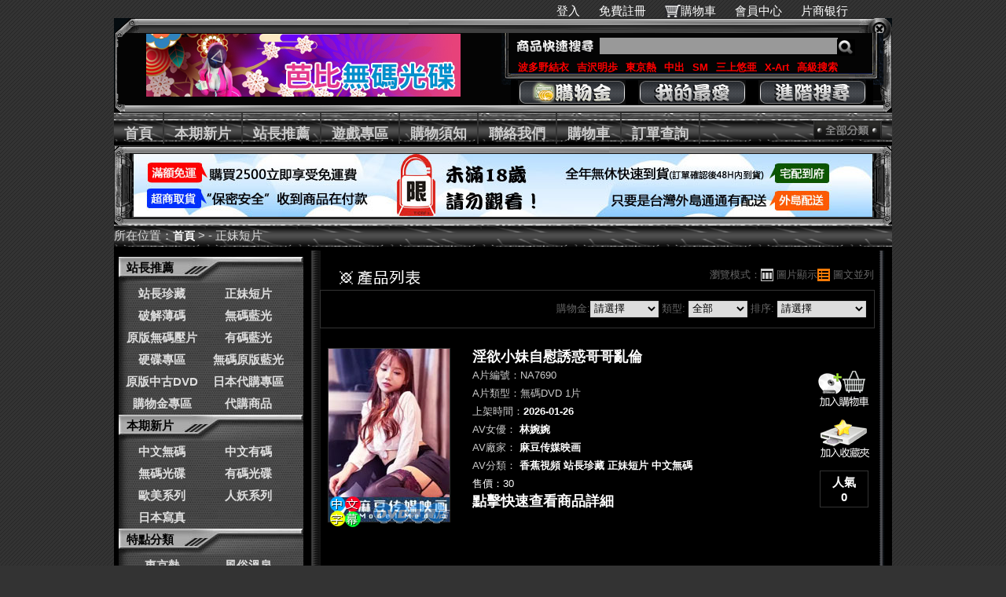

--- FILE ---
content_type: text/html;charset=utf-8
request_url: https://avbob30.net/category.php?name=%E6%AD%A3%E5%A6%B9%E7%9F%AD%E7%89%87
body_size: 208263
content:
 <!DOCTYPE html PUBLIC "-//W3C//DTD XHTML 1.0 Transitional//EN" "//www.w3.org/TR/xhtml1/DTD/xhtml1-transitional.dtd">
<html xmlns="//www.w3.org/1999/xhtml">
<head>
<title>正妹短片|AV芭比無碼光碟</title>
<meta http-equiv="Content-Type" content="text/html; charset=utf-8" />
<meta http-equiv="X-UA-Compatible" content="IE=EmulateIE7" />
<meta http-equiv="Content-language" content="zh-TW" /><link rel="shortcut icon" href="skin/jc_black/favicon.ico" type="image/x-icon"><meta name="keywords" content="," />
<meta name="description" content="AV芭比無碼光碟" />
<base href="//avbob30.net/" />
<link rel="shortcut icon" href="//static.codrse.com/skin/jc_black/favicon.ico?t=1348546199" type="image/x-icon" />
<link href="//static.codrse.com/skin/jc_black/css/layout.css?t=1350700943" type="text/css" rel="stylesheet" />
<link href="//static.codrse.com/skin/jc_black/css/common.css?t=1536559830" type="text/css" rel="stylesheet" />
<script type="text/javascript" src="//static.codrse.com/servtools/ajax_client/ajax.js?t=1351059645"></script>
<script src="//ajax.aspnetcdn.com/ajax/jQuery/jquery-1.9.1.min.js"></script> 
 
<style type="text/css">
 .tab_form th{ color:#CCC; }
</style>
<script src="//static.codrse.com/skin/layer_21/layer.js"></script> 
<script type="text/javascript">
function addFavorite(id) {
  
     var num = 1;


	var pid = 0;


	ajax("do.php?act=goods_add_cart1","POST","id="+id+"&num="+num+"&pid="+pid,function(data){

		   if(data > 0) {


				  if(tishiFav(data)==true){
					  
    //start
	ajax("do.php?act=goods_add_favorite","POST","id="+id,function(data){

		if(data == 1) {

			opeasdd(1,"已成功添加到您的收藏夾！");

		} else if(data == -1) {

			opeasdd(1,"此商品已在您的收藏夾裡！");

		} else {

			opeasdd(1,"添加失敗，此商品需要購物金才能購買，請先<a href='login.php' style='color: #336600; font-weight: blod;'> [登入] </a>再加入！");

		}


	});
	
	//end
	}else{						  }

			   }

			   else{
				   
				   //start
	ajax("do.php?act=goods_add_favorite","POST","id="+id,function(data){

		if(data == 1) {

			opeasdd(1,"已成功添加到您的收藏夾！");

		} else if(data == -1) {

			opeasdd(1,"此商品已在您的收藏夾裡！");

		} else {

			opeasdd(1,"添加失敗，此商品需要購物金才能購買，請先<a href='login.php' style='color: #336600; font-weight: blod;'> [登入] </a>再加入！");

		}


	});
	
	//end


}

		});

}

function tishiFav(data)
{
if(confirm("==========================\n小提醒：\n您已購買過此商品\n訂單號為："+data+"是否再次收藏?")==1)
{
  return true;
}
else {
	}
}

function tishi(data)

{

if(confirm("==========================\n小提醒：\n您已購買過此商品\n訂單號為："+data+"是否再次購買?")==1)

{

  return true;

}

else {

	}
}


function addCart(id,theid) {
	var num = 1;
	var pid = 0;

	ajax("do.php?act=goods_add_cart1","POST","id="+id+"&num="+num+"&pid="+pid,function(data){

		   if(data > 0) {

				  if(tishi(data)==true){
					  
		ajax("do.php?act=goods_add_cart","POST","id="+id+"&num="+num+"&pid="+pid,function(data){

		if(data == 1) {


			document.getElementById(theid+"er").innerHTML ="<img src=\"skin/jc_black/images/edcar_01.gif\" />";

			opeasdd(5,"已成功添加到您的購物車！");

		} else if(data == -1) {

			opeasdd(1,"此商品已在您的購物車裡！");

		} else if(data == -2) {

			opeasdd(1,"庫存裡沒有這麼多商品！");


		} else if(data == -3) {


		}

		 else {

			opeasdd(1,"添加失敗，此商品需要購物金才能購買，請先<a href='login.php' style='color: #336600; font-weight: blod;'> [登入] </a>再加入！");

		}

	});	

}else{
  }
 }

else{

	ajax("do.php?act=goods_add_cart","POST","id="+id+"&num="+num+"&pid="+pid,function(data){

		if(data == 1) {

			document.getElementById(theid+"er").innerHTML ="<img src=\"skin/jc_black/images/edcar_01.gif\" />";

			opeasdd(5,"已成功添加到您的購物車！");


		} else if(data == -1) {

			opeasdd(1,"此商品已在您的購物車裡！");

		} else if(data == -2) {

			opeasdd(1,"庫存裡沒有這麼多商品！");

		} else if(data == -3) {

		}

		 else {

	    opeasdd(1,"添加失敗，此商品需要購物金才能購買，請先<a href='login.php' style='color: #336600; font-weight: blod;'> [登入] </a>再加入！");

		}

	});			   

 }

});

}



function showbox(id) {

	document.getElementById("showli_"+id).className = "clearfix";

	document.getElementById("showbox_"+id).style.display = '';

	var showimg = document.getElementById("showimg_"+id);

	if(showimg.alt=='正在加載清晰圖片') {

		ajax("do.php?act=goods_get_imgurl","POST","id="+id,function(data){

			if(data) {

				showimg.src = data;

			}

			showimg.alt = '';

		});

	}

}

function hidebox(id) {

	document.getElementById("showli_"+id).className = "clearfix";

	document.getElementById("showbox_"+id).style.display = 'none';

}

function tabShow(aId){



	var obj0=document.getElementById(aId);

	var obj=document.getElementById('list');

	var obj1=document.getElementById('window');

	var windowshow = document.getElementById("windowshow");

	var goods_id = document.getElementsByName("goods_id");

    obj.className="";

    obj1.className="";

	if(aId.indexOf("list")>=0){

		document.getElementById("listItems").style.display="block";			

		document.getElementById("windowItems").style.display="none";

		obj.className="";

		obj1.className="";

	}else{

		document.getElementById("listItems").style.display="none";			

		document.getElementById("windowItems").style.display="block";

	}

  obj0.className="selected";

}

cart_id_info = {};
goods_id_arr = [];

function getcartimg(id, theid) {
    /*
     ajax("getcartimg.php","POST","id="+id,function(data){
     //ajax("getcartimg.php?id="+id,"GET","",function(data){
	 document.getElementById(theid).src=data;
	});
	*/
    var key = id + ':' + theid;
    cart_id_info[key] = theid;
    goods_id_arr.push(id);
}

</script>
</head>

<body>
<script type="text/javascript">
ajax("head_car.php","POST","",function(data){
	document.getElementById('login').innerHTML=data;
 });
</script>
<div id="login"></div><div class="wrapper">
  
<div class="head frame clearfix">
	<div class="logo f_l"><a href="//avbob30.net/index.php" title="AV芭比無碼光碟">  <img src="uploadfiles/links/linkes/2024041302245188.jpg" alt="AV芭比無碼光碟" />  </a> </div>
	<div class="search f_r">
		<div class="schbox">
			<form action="//avbob30.net/search.php" method="get" id="search_form">
				<input type="text" class="inpt" name="k" value="" onblur="inputTxt(this,'set');" onfocus="inputTxt(this,'clean');"  />
                <input type="submit" value="&nbsp;&nbsp;&nbsp;&nbsp;"  class="btn" />
			</form>    
		</div>
        <div id="searchkey">
		<a href="//avbob30.net/search.php?k=%E6%B3%A2%E5%A4%9A%E9%87%8E%E7%B5%90%E8%A1%A3" title="波多野結衣">波多野結衣  </a>
        <a href="//avbob30.net/search.php?k=%E5%90%89%E6%B2%A2%E6%98%8E%E6%AD%A9" title="吉沢明歩">吉沢明歩  </a>
        <a href="//avbob30.net/search.php?k=%E6%9D%B1%E4%BA%AC%E7%86%B1" title="東京熱">東京熱 </a>
        <a href="//avbob30.net/search.php?k=%E4%B8%AD%E5%87%BA" title="中出">中出  </a>
        <a href="//avbob30.net/search.php?k=SM" title="SM">SM </a>
        <a href="//avbob30.net/search.php?k=%E4%B8%89%E4%B8%8A%E6%82%A0%E4%BA%9C" title="三上悠亜">三上悠亜 </a>
        <a href="//avbob30.net/search.php?k=X-Art" title="X-Art">X-Art </a>
        <a href="//avbob30.net/search_ad.php" title="高級搜索">高級搜索</a></div>
    <div class="topnav">
      <a href="//avbob30.net/modules.php" title="購物金" class="topnava1"><!--#--></a>
      <a href="//avbob30.net/modules.php?app=user_favorite" title="我的最愛" class="topnava2"><!--#--></a>
      <a href="//avbob30.net/search_ad.php" title="進階搜尋" class="topnava3"><!--#--></a>
    </div>
    </div>
</div>
<div class="mainnav">
	<ul class="node">
		<li><a href="//avbob30.net/index.php"  title="首頁">首頁</a></li>
        				<li><a href="//avbob30.net/category.php?id=3" title="本期新片">本期新片 </a></li>
		        				<li><a href="//avbob30.net/category.php?id=4" title="站長推薦">站長推薦 </a></li>
		        				<li><a href="//avbob30.net/game.php" title="遊戲專區">遊戲專區 </a></li>
		        				<li><a href="//avbob30.net/article.php?id=37" title="購物須知">購物須知 </a></li>
		        				<li><a href="//avbob30.net/contactus.php" title="聯絡我們">聯絡我們 </a></li>
		        		        
        <li><a href="//avbob30.net/modules_guest.php" title="購物車">購物車 </a></li>
                				<li><a href="//avbob30.net/orderview.php" title="訂單查詢">訂單查詢 </a></li>
		        	</ul>
	<div class="category_btn"><a href="//avbob30.net/category.php" title="全部分類"><img src="skin/jc_black/images/category_btn.gif" width="87" height="25" alt="全部分類" /></a></div>
</div>
<div class="blank"></div>
<script type="text/javascript">
function inputTxt(obj,act){
	var str="";
	if(obj.value==''&&act=='set')
	{
		obj.value=str;
		obj.style.color="#cccccc";
	}
	if(obj.value==str&&act=='clean')
	{
		obj.value='';
		obj.style.color="#666666";
	}
}

function showMeau(isShow){
	var apMenu = document.getElementById('submenu_01');
	if(apMenu){
		if(isShow){
  		apMenu.style.display = '';
    }
  	else{ 
  	apMenu.style.display = 'none';
 		}
	}
} 
	$(function(){
		$('#search_form').submit(function(){
			var kInput = $('#search_form input[type="text"][name="k"]');
			var originalValue = kInput.val();
			var cleanedValue = originalValue;

			cleanedValue = cleanedValue.replace(/[()\[\]{}<>"']/g, ' ');
			cleanedValue = cleanedValue.replace(/\bAND\b|\bOR\b/gi, ' ');
			cleanedValue = cleanedValue.replace('--', ' ');
			cleanedValue = cleanedValue.replace(/\s+/g, ' ');
			kInput.val(cleanedValue);
			return true;
		});
	});
</script>  <div class="focus frame">
        <div id="SubPromotionBanner"> 
      <script language="JavaScript" src="//static.codrse.com/uploadfiles/asd/2.js?t=1703226848"></script></a> </div>
      </div>
  <div class="blank"></div>
  <div id="pkz" class="frame t_l"> <span>所在位置：</span><a href="//avbob30.net/index.php">首頁</a>
        >  - 正妹短片</div>
  <div class="blank"></div>
  <div class="frame" id="contentframe">
  <div class="area_l">
    <!--特点分类--> 
      <div class="box">
              <dl class="category clearfix">
          <dt><a href="
          		  //avbob30.net/category.php?name=%E7%AB%99%E9%95%B7%E6%8E%A8%E8%96%A6          " title="站長推薦">站長推薦</a></dt><dt class="clearfix dtbox">
          <ul>
		  			                				<li><a href="//avbob30.net/category.php?name=%E7%AB%99%E9%95%B7%E7%8F%8D%E8%97%8F" title="站長珍藏">站長珍藏</a></li>
                               
               
               
			                				<li><a href="//avbob30.net/category.php?name=%E6%AD%A3%E5%A6%B9%E7%9F%AD%E7%89%87" title="正妹短片">正妹短片</a></li>
                               
               
               
			                               
               
               
			                               
               
               
			                				<li><a href="//avbob30.net/category.php?name=%E7%A0%B4%E8%A7%A3%E8%96%84%E7%A2%BC" title="破解薄碼">破解薄碼</a></li>
                               
               
               
			                				<li><a href="//avbob30.net/category.php?name=%E7%84%A1%E7%A2%BC%E8%97%8D%E5%85%89" title="無碼藍光">無碼藍光</a></li>
                               
               
               
			                				<li><a href="//avbob30.net/category.php?name=%E5%8E%9F%E7%89%88%E7%84%A1%E7%A2%BC%E5%A3%93%E7%89%87" title="原版無碼壓片">原版無碼壓片</a></li>
                               
               
               
			                				<li><a href="//avbob30.net/category.php?name=%E6%9C%89%E7%A2%BC%E8%97%8D%E5%85%89" title="有碼藍光">有碼藍光</a></li>
                               
               
               
			                               
               
               
			                				<li><a href="//avbob30.net/category.php?name=%E7%A1%AC%E7%A2%9F%E5%B0%88%E5%8D%80" title="硬碟專區">硬碟專區</a></li>
                               
               
               
			                				<li><a href="//avbob30.net/category.php?name=%E7%84%A1%E7%A2%BC%E5%8E%9F%E7%89%88%E8%97%8D%E5%85%89" title="無碼原版藍光">無碼原版藍光</a></li>
                               
               
               
			                				<li><a href="//avbob30.net/category.php?name=%E5%8E%9F%E7%89%88%E4%B8%AD%E5%8F%A4DVD" title="原版中古DVD">原版中古DVD</a></li>
                               
               
               
						<li><a href="japan.php" target="_blank" title='日本代購專區'>日本代購專區</a></li><li><a href="search.php?coin_p=1" title='購物金專區'>購物金專區</a></li><li><a href="category.php?name=%E4%BB%A3%E8%B3%BC%E5%95%86%E5%93%81" title="代購商品">代購商品</a>            </ul></dt>
			            
        </dl>
              <dl class="category clearfix">
          <dt><a href="
                    //avbob30.net/category.php?id=3
                    " title="本期新片">本期新片</a></dt><dt class="clearfix dtbox">
          <ul>
		  			                				<li><a href="//avbob30.net/category.php?name=%E4%B8%AD%E6%96%87%E7%84%A1%E7%A2%BC" title="中文無碼">中文無碼</a></li>
                               
               
               
			                				<li><a href="//avbob30.net/category.php?name=%E4%B8%AD%E6%96%87%E6%9C%89%E7%A2%BC" title="中文有碼">中文有碼</a></li>
                               
               
               
			                				<li><a href="//avbob30.net/category.php?name=%E7%84%A1%E7%A2%BC%E5%85%89%E7%A2%9F" title="無碼光碟">無碼光碟</a></li>
                               
               
               
			                				<li><a href="//avbob30.net/category.php?name=%E6%9C%89%E7%A2%BC%E5%85%89%E7%A2%9F" title="有碼光碟">有碼光碟</a></li>
                               
               
               
			                				<li><a href="//avbob30.net/category.php?name=%E6%AD%90%E7%BE%8E%E7%B3%BB%E5%88%97" title="歐美系列">歐美系列</a></li>
                               
               
               
			                				<li><a href="//avbob30.net/category.php?name=%E4%BA%BA%E5%A6%96%E7%B3%BB%E5%88%97" title="人妖系列">人妖系列</a></li>
                               
               
               
			                               
               
               
			                				<li><a href="//avbob30.net/category.php?name=%E6%97%A5%E6%9C%AC%E5%AF%AB%E7%9C%9F" title="日本寫真">日本寫真</a></li>
                               
               
               
						            </ul></dt>
			            
        </dl>
              <dl class="category clearfix">
          <dt><a href="
                    //avbob30.net/category.php?id=3
                    " title="特點分類">特點分類</a></dt><dt class="clearfix dtbox">
          <ul>
		  			                				<li><a href="//avbob30.net/category.php?name=%E6%9D%B1%E4%BA%AC%E7%86%B1" title="東京熱">東京熱</a></li>
                               
               
               
			                				<li><a href="//avbob30.net/category.php?name=%E9%A2%A8%E4%BF%97%E6%BA%AB%E6%B3%89" title="風俗溫泉">風俗溫泉</a></li>
                               
               
               
			                				<li><a href="//avbob30.net/category.php?name=%EF%BC%AF%EF%BC%AC%E6%95%99%E5%B8%AB" title="ＯＬ教師">ＯＬ教師</a></li>
                               
               
               
			                				<li><a href="//avbob30.net/category.php?name=%E8%87%AA%E6%8B%8D%E7%B3%BB%E5%88%97" title="自拍系列">自拍系列</a></li>
                               
               
               
			                				<li><a href="//avbob30.net/category.php?name=%E7%A9%B4%E5%85%A7%E4%B8%AD%E5%87%BA" title="穴內中出">穴內中出</a></li>
                               
               
               
			                				<li><a href="//avbob30.net/category.php?name=%E7%86%9F%E5%A5%B3%E4%BA%BA%E5%A6%BB" title="熟女人妻">熟女人妻</a></li>
                               
               
               
			                				<li><a href="//avbob30.net/category.php?name=%E8%AA%BF%E6%95%99%E5%87%8C%E8%BE%B1" title="調教凌辱">調教凌辱</a></li>
                               
               
               
			                				<li><a href="//avbob30.net/category.php?name=%E8%82%9B%E4%BA%A4%E7%81%8C%E8%85%B8" title="肛交灌腸">肛交灌腸</a></li>
                               
               
               
			                				<li><a href="//avbob30.net/category.php?name=%E9%87%8E%E5%A4%96%E9%9C%B2%E5%87%BA" title="野外露出">野外露出</a></li>
                               
               
               
			                				<li><a href="//avbob30.net/category.php?name=%E4%BA%82%E5%80%AB%E4%B8%8D%E5%80%AB" title="亂倫不倫">亂倫不倫</a></li>
                               
               
               
			                				<li><a href="//avbob30.net/category.php?name=%E5%AD%95%E5%A9%A6%E6%AF%8D%E4%B9%B3" title="孕婦母乳">孕婦母乳</a></li>
                               
               
               
			                				<li><a href="//avbob30.net/category.php?name=%E5%B7%A8%E4%B9%B3%E7%BE%8E%E4%B9%B3" title="巨乳美乳">巨乳美乳</a></li>
                               
               
               
			                				<li><a href="//avbob30.net/category.php?name=%E6%B3%B3%E8%A3%9D%E9%AB%94%E6%93%8D" title="泳裝體操">泳裝體操</a></li>
                               
               
               
			                				<li><a href="//avbob30.net/category.php?name=%E7%97%B4%E6%BC%A2%E7%8C%A5%E8%A4%BB" title="痴漢猥褻">痴漢猥褻</a></li>
                               
               
               
			                				<li><a href="//avbob30.net/category.php?name=%E6%80%A7%E6%84%9F%E7%BE%8E%E5%A5%B3" title="性感美女">性感美女</a></li>
                               
               
               
			                				<li><a href="//avbob30.net/category.php?name=%E6%A5%B5%E5%BA%A6%E5%87%8C%E8%99%90" title="極度凌虐">極度凌虐</a></li>
                               
               
               
			                				<li><a href="//avbob30.net/category.php?name=%E5%B1%8E%E5%B0%BF%E7%B3%BB%E5%88%97" title="屎尿系列">屎尿系列</a></li>
                               
               
               
			                				<li><a href="//avbob30.net/category.php?name=%E6%BD%AE%E5%90%B9%E7%BE%9E%E6%81%A5" title="潮吹羞恥">潮吹羞恥</a></li>
                               
               
               
			                				<li><a href="//avbob30.net/category.php?name=%E7%94%B7%E5%90%8C%E6%80%A7%E6%88%80" title="男同性戀">男同性戀</a></li>
                               
               
               
			                				<li><a href="//avbob30.net/category.php?name=%E5%A5%B3%E5%90%8C%E6%80%A7%E6%88%80" title="女同性戀">女同性戀</a></li>
                               
               
               
			                				<li><a href="//avbob30.net/category.php?name=%E7%9B%9C%E6%92%AE%E5%81%B7%E6%8B%8D" title="盜撮偷拍">盜撮偷拍</a></li>
                               
               
               
			                				<li><a href="//avbob30.net/category.php?name=%E9%86%AB%E7%94%9F%E8%AD%B7%E5%A3%AB" title="醫生護士">醫生護士</a></li>
                               
               
               
			                				<li><a href="//avbob30.net/category.php?name=%E5%BC%B7%E8%BF%B7%E8%BC%AA%E5%A7%A6" title="強迷輪姦">強迷輪姦</a></li>
                               
               
               
			                				<li><a href="//avbob30.net/category.php?name=%E7%B4%A0%E4%BA%BA%E7%B3%BB%E5%88%97" title="素人系列">素人系列</a></li>
                               
               
               
			                				<li><a href="//avbob30.net/category.php?name=%E6%8F%B4%E4%BA%A4%E7%B3%BB%E5%88%97" title="援交系列">援交系列</a></li>
                               
               
               
			                				<li><a href="//avbob30.net/category.php?name=%E5%A4%9A%E4%BA%BA%E9%9B%9C%E4%BA%A4" title="多人雜交">多人雜交</a></li>
                               
               
               
			                				<li><a href="//avbob30.net/category.php?name=%E5%AD%B8%E7%94%9F%E5%88%B6%E6%9C%8D" title="學生制服">學生制服</a></li>
                               
               
               
			                				<li><a href="//avbob30.net/category.php?name=%E6%B4%8B%E5%B1%8C%E6%B4%8B%E5%A6%9E" title="洋屌洋妞">洋屌洋妞</a></li>
                               
               
               
			                				<li><a href="//avbob30.net/category.php?name=%E9%BB%91%E4%BA%BA%E5%B7%A8%E5%B1%8C" title="黑人巨屌">黑人巨屌</a></li>
                               
               
               
			                				<li><a href="//avbob30.net/category.php?name=%E8%A7%92%E8%89%B2%E6%89%AE%E6%BC%94" title="角色扮演">角色扮演</a></li>
                               
               
               
			                				<li><a href="//avbob30.net/category.php?name=%E9%A6%96%E9%83%A8%E7%84%A1%E7%A2%BC" title="首部無碼">首部無碼</a></li>
                               
               
               
			                				<li><a href="//avbob30.net/category.php?name=%E7%99%A1%E5%A5%B3%E9%86%89%E5%A5%B3" title="癡女醉女">癡女醉女</a></li>
                               
               
               
			                				<li><a href="//avbob30.net/category.php?name=%E8%87%AA%E6%85%B0%E7%B3%BB%E5%88%97" title="自慰系列">自慰系列</a></li>
                               
               
               
			                				<li><a href="//avbob30.net/category.php?name=%E5%8F%A3%E7%88%86%E9%A1%8F%E5%B0%84" title="口爆顏射">口爆顏射</a></li>
                               
               
               
			                				<li><a href="//avbob30.net/category.php?name=%E8%99%95%E5%A5%B3%E8%90%BD%E7%B4%85" title="處女落紅">處女落紅</a></li>
                               
               
               
			                				<li><a href="//avbob30.net/category.php?name=%E5%A5%B3%E7%8E%8B%E7%B3%BB%E5%88%97" title="女王系列">女王系列</a></li>
                               
               
               
						            </ul></dt>
			            
        </dl>
            </div>
      <!--/特点分类-->
      <!--女優-->
            <!--女優-->
      <div class="blank"></div>
      <div class="box" style=" text-align:center;">
       <h3 style="position:relative">女優列表</h3>
         <div class="actor">
             <a href="glist.php" ><img src="//avbob30.net/skin/mana.png" alt="女優列表" width="180" height="60" /></a>
         </div>
         </div>
      <!--品牌-->
      <div class="blank"></div>
      <div class="box" id="l_brand">
        <h3 style="position:relative">品牌推薦區<a class="more" href="//avbob30.net/brand.php/1.html">更多>></a></h3>
        <ul class="brand">
        			<li><a href="//avbob30.net/brand_list.php?id=ART%EF%BC%8F%E3%82%A2%E3%83%BC%E3%83%88%E3%83%93%E3%83%87%E3%82%AA"><img src="//static.codrse.com/uploadfiles/band/1.gif?t=1351062477" alt="ART／アートビデオ" width="87" height="30" class="brandimg1" /><br />ART／アートビデオ</a></li>
					<li><a href="//avbob30.net/brand_list.php?id=X-Art"><img src="//static.codrse.com/uploadfiles/band/2.gif?t=1351062500" alt="X-Art" width="87" height="30" class="brandimg1" /><br />X-Art</a></li>
					<li><a href="//avbob30.net/brand_list.php?id=PRESTIGE%EF%BC%8F%E3%83%97%E3%83%AC%E3%82%B9%E3%83%86%E3%83%BC%E3%82%B8"><img src="//static.codrse.com/uploadfiles/band/3.gif?t=1351062502" alt="PRESTIGE／プレステージ" width="87" height="30" class="brandimg1" /><br />PRESTIGE／プレステージ</a></li>
					<li><a href="//avbob30.net/brand_list.php?id=S1+NO.1+STYLE"><img src="//static.codrse.com/uploadfiles/band/4.gif?t=1351062503" alt="S1 NO.1 STYLE" width="87" height="30" class="brandimg1" /><br />S1 NO.1 STYLE</a></li>
					<li><a href="//avbob30.net/brand_list.php?id=S-Cute"><img src="//static.codrse.com/uploadfiles/band/5.gif?t=1351062505" alt="S-Cute" width="87" height="30" class="brandimg1" /><br />S-Cute</a></li>
					<li><a href="//avbob30.net/brand_list.php?id=%E7%86%9F%E5%A5%B3%E4%BF%B1%E6%A8%82%E9%83%A8"><img src="//static.codrse.com/uploadfiles/band/6.gif?t=1351062529" alt="熟女俱樂部" width="87" height="30" class="brandimg1" /><br />熟女俱樂部</a></li>
					<li><a href="//avbob30.net/brand_list.php?id=TOKYO-HOT%EF%BC%8F%E6%9D%B1%E4%BA%AC%E7%86%B1"><img src="//static.codrse.com/uploadfiles/band/7.gif?t=1351062531" alt="TOKYO-HOT／東京熱" width="87" height="30" class="brandimg1" /><br />TOKYO-HOT／東京熱</a></li>
					<li><a href="//avbob30.net/brand_list.php?id=%E4%B8%80%E6%9C%AC%E9%81%93"><img src="//static.codrse.com/uploadfiles/band/8.gif?t=1351062532" alt="一本道" width="87" height="30" class="brandimg1" /><br />一本道</a></li>
					<li><a href="//avbob30.net/brand_list.php?id=caribbeancom%EF%BC%8F%E5%8A%A0%E5%8B%92%E6%AF%94"><img src="//static.codrse.com/uploadfiles/band/9.gif?t=1351062536" alt="caribbeancom／加勒比" width="87" height="30" class="brandimg1" /><br />caribbeancom／加勒比</a></li>
					<li><a href="//avbob30.net/brand_list.php?id=%E9%87%91%E9%AB%AE%E5%A4%A9%E5%9C%8B%EF%BC%8F%E9%87%91%EF%BC%98%E5%A4%A9%E5%9B%BD"><img src="//static.codrse.com/uploadfiles/band/10.gif?t=1351316937" alt="金髮天國／金８天国" width="87" height="30" class="brandimg1" /><br />金髮天國／金８天国</a></li>
		        </ul>
      </div> 
         	  
      <div class="blank"></div>
            	  <div class="blank"></div>
      <div class="box" style=" text-align:center;">
       <h3 style="position:relative">AV APP DOWNLOAD</h3>
         <div class="actor" style=" background:#FFF;">
         <img src="//static.codrse.com/uploadfiles/coder/avbob30_net.png?t=1574055233"  onerror="src='//static.codrse.com/uploadfiles/coder/ok-av_com.png?t=1432096740" alt="app download"/>
         </div>
         </div>
        
  </div>
  <div class="area_r">
  <div class="focus pd12">
  <div class="protittle">
    <h2 id="ttlm_goods" class="ttlpic">產品列表</h2>
    <p class="toolbar"> <span class="f_l">瀏覽模式：</span> <a onclick="tabShow('window');return false" href="javascript:void(0)" hidefocus="true" id="window">&nbsp;</a><span class="f_l">圖片顯示 </span><a onclick="tabShow('list');return false" href="javascript:void(0)" hidefocus="true"  class="selected" id="list">&nbsp;</a><span class="f_l"> 圖文並列</span> </p>
    <div class="blank1"></div>
  </div>
  <div class="boxItems clearfix" style="text-align:right">
    <form>
      <input name="name" type="hidden" value="正妹短片">
      購物金:<select id="coin_p" name="coin_p" onchange="form.submit();">
        <option value="0"  selected="selected" >請選擇</option>
        <option value="1"   >購物金商品</option>
        </select>
      類型:
      <select id="medium_id" name="medium_id" onchange="form.submit();">
        <option value="" selected="selected" >全部</option>
        <option value="無碼DVD"   >無碼DVD</option>
        <option value="有碼DVD"   >有碼DVD</option>
        <option value="無碼藍光"   >無碼藍光</option>
        <option value="有碼藍光"   >有碼藍光</option>
      </select>
      排序:
      <select id="orderby" name="order" onchange="form.submit();">
        <option value=""  selected="selected" >請選擇</option>
        <option value="no"   >依商品編號排序</option>
        <option value="time"  >依最新上架排序</option>
        <option value="favpv"  >依銷售排行排序</option>
        <option value="pv"  >依點閱次數排序</option>
      </select>
    </form>
  </div>
  
  <!-- 列表展示-->
  
  <ul id="listItems" class="product_03">
        <li class="clearfix list_item" id="showli_513775">
            <a href="//avbob30.net/goods.php/513775.html" style=" display:block;background:url(//img.codrse.com/amountimages/202601/NA7690.jpg) no-repeat;" class="pic"><img src="uploadfiles/links/linkes/2024041302525375.png " width="100" height="31" style="filter:alpha(opacity=45); opacity:.45; margin:195px 0 0 55px; " alt="淫欲小妹自慰誘惑哥哥亂倫" />
      <img src="skin/jc_black/images/lan.gif" width='40' height='40' class="lan">      </a>
      <div class="summary">
        <table cellpadding="0" cellspacing="0" border="0">
          <tr>
            <td width="70%"><p class="lightgray"><a href="//avbob30.net/goods.php/513775.html" title="淫欲小妹自慰誘惑哥哥亂倫">淫欲小妹自慰誘惑哥哥亂倫</a></p>
              <p class="lightgray">A片編號：NA7690</p>
              <p class="lightgray">A片類型：無碼DVD 1片</p>
              <p class="lightgray">上架時間：<a href="//avbob30.net/search.php?starttime=2026-01-26"><font class="searchadd">2026-01-26</font></a></p></td>
            <td width="15%"></td>
            <td width="15%"></td>
          </tr>
        </table>
        <p  class="lightgray">AV女優：
          <a style=" font-size:13px;" href='//avbob30.net/search.php?girl=%E6%9E%97%E5%A9%89%E5%A9%89'>林婉婉</a>         </p>
        <p  class="lightgray">AV廠家：
          <a style=" font-size:13px;"  href='//avbob30.net/brand_list.php?id=%E9%BA%BB%E8%B1%86%E4%BC%A0%E5%AA%92%E6%98%A0%E7%94%BB'>麻豆传媒映画</a> <a style=" font-size:13px;"  href='//avbob30.net/brand_list.php?id='></a>         </p>
        <p  class="lightgray">AV分類：
          <a style=" font-size:13px;"  href='//avbob30.net/category.php?name=%E9%A6%99%E8%95%89%E8%A6%96%E9%A0%BB'>香蕉視頻</a> <a style=" font-size:13px;"  href='//avbob30.net/category.php?name=%E7%AB%99%E9%95%B7%E7%8F%8D%E8%97%8F'>站長珍藏</a> <a style=" font-size:13px;"  href='//avbob30.net/category.php?name=%E6%AD%A3%E5%A6%B9%E7%9F%AD%E7%89%87'>正妹短片</a> <a style=" font-size:13px;"  href='//avbob30.net/category.php?name=%E4%B8%AD%E6%96%87%E7%84%A1%E7%A2%BC'>中文無碼</a>         </p>
                <strong class="highlight">售價：30</strong>
        		<p class="lightgray">
			<a class='goods_show' href='javascript:void(0);' data_goods_id="513775" >點擊快速查看商品詳細</a>
		</p>
      </div>
      <div class="operating"> <!----><!----><!----><!----><!----><!----><!----><!----><!---->
        
        <div  class="btn_buy" id="cat1513775er"><a class="btn_buy"  href="#" id="cat1513775" onclick="addCart(513775,this.id);return false">        <img src="skin/jc_black/images/car_01.gif" id="Aimg513775" width='80' height='60' /></a></div>
      <script type="text/javascript">getcartimg("513775","Aimg513775");</script> 
      <a class="btn_fav" href="#" onclick="addFavorite(513775);return false"> <img src="skin/jc_black/images/car_02.gif" /> </a>
      <div class="btn_pop"> 人氣<br />
        0 </div>
    </div>
    <div class="showbox" id="showbox_513775" style="display:none">
      <div class="subbox"><img id="showimg_513775" src="skin/nopic.gif" width="234" height="234" alt="正在加載清晰圖片" /> </div>
    </div>
    </li>
        <li class="clearfix list_item" id="showli_513774">
            <a href="//avbob30.net/goods.php/513774.html" style=" display:block;background:url(//img.codrse.com/amountimages/202601/NA7689.jpg) no-repeat;" class="pic"><img src="uploadfiles/links/linkes/2024041302525375.png " width="100" height="31" style="filter:alpha(opacity=45); opacity:.45; margin:195px 0 0 55px; " alt="騷逼少婦露出誘惑度假偷情" />
      <img src="skin/jc_black/images/lan.gif" width='40' height='40' class="lan">      </a>
      <div class="summary">
        <table cellpadding="0" cellspacing="0" border="0">
          <tr>
            <td width="70%"><p class="lightgray"><a href="//avbob30.net/goods.php/513774.html" title="騷逼少婦露出誘惑度假偷情">騷逼少婦露出誘惑度假偷情</a></p>
              <p class="lightgray">A片編號：NA7689</p>
              <p class="lightgray">A片類型：無碼DVD 1片</p>
              <p class="lightgray">上架時間：<a href="//avbob30.net/search.php?starttime=2026-01-26"><font class="searchadd">2026-01-26</font></a></p></td>
            <td width="15%"></td>
            <td width="15%"></td>
          </tr>
        </table>
        <p  class="lightgray">AV女優：
          <a style=" font-size:13px;" href='//avbob30.net/search.php?girl=%E5%A6%AE%E5%8F%AF%E6%84%9B'>妮可愛</a>         </p>
        <p  class="lightgray">AV廠家：
          <a style=" font-size:13px;"  href='//avbob30.net/brand_list.php?id=%E9%BA%BB%E8%B1%86%E4%BC%A0%E5%AA%92%E6%98%A0%E7%94%BB'>麻豆传媒映画</a> <a style=" font-size:13px;"  href='//avbob30.net/brand_list.php?id='></a>         </p>
        <p  class="lightgray">AV分類：
          <a style=" font-size:13px;"  href='//avbob30.net/category.php?name=%E9%A6%99%E8%95%89%E8%A6%96%E9%A0%BB'>香蕉視頻</a> <a style=" font-size:13px;"  href='//avbob30.net/category.php?name=%E7%AB%99%E9%95%B7%E7%8F%8D%E8%97%8F'>站長珍藏</a> <a style=" font-size:13px;"  href='//avbob30.net/category.php?name=%E6%AD%A3%E5%A6%B9%E7%9F%AD%E7%89%87'>正妹短片</a> <a style=" font-size:13px;"  href='//avbob30.net/category.php?name=%E4%B8%AD%E6%96%87%E7%84%A1%E7%A2%BC'>中文無碼</a>         </p>
                <strong class="highlight">售價：30</strong>
        		<p class="lightgray">
			<a class='goods_show' href='javascript:void(0);' data_goods_id="513774" >點擊快速查看商品詳細</a>
		</p>
      </div>
      <div class="operating"> <!----><!----><!----><!----><!----><!----><!----><!----><!---->
        
        <div  class="btn_buy" id="cat1513774er"><a class="btn_buy"  href="#" id="cat1513774" onclick="addCart(513774,this.id);return false">        <img src="skin/jc_black/images/car_01.gif" id="Aimg513774" width='80' height='60' /></a></div>
      <script type="text/javascript">getcartimg("513774","Aimg513774");</script> 
      <a class="btn_fav" href="#" onclick="addFavorite(513774);return false"> <img src="skin/jc_black/images/car_02.gif" /> </a>
      <div class="btn_pop"> 人氣<br />
        0 </div>
    </div>
    <div class="showbox" id="showbox_513774" style="display:none">
      <div class="subbox"><img id="showimg_513774" src="skin/nopic.gif" width="234" height="234" alt="正在加載清晰圖片" /> </div>
    </div>
    </li>
        <li class="clearfix list_item" id="showli_513773">
            <a href="//avbob30.net/goods.php/513773.html" style=" display:block;background:url(//img.codrse.com/amountimages/202601/NA7688.jpg) no-repeat;" class="pic"><img src="uploadfiles/links/linkes/2024041302525375.png " width="100" height="31" style="filter:alpha(opacity=45); opacity:.45; margin:195px 0 0 55px; " alt="心理醫師的不舉治療" />
      <img src="skin/jc_black/images/lan.gif" width='40' height='40' class="lan">      </a>
      <div class="summary">
        <table cellpadding="0" cellspacing="0" border="0">
          <tr>
            <td width="70%"><p class="lightgray"><a href="//avbob30.net/goods.php/513773.html" title="心理醫師的不舉治療">心理醫師的不舉治療</a></p>
              <p class="lightgray">A片編號：NA7688</p>
              <p class="lightgray">A片類型：無碼DVD 1片</p>
              <p class="lightgray">上架時間：<a href="//avbob30.net/search.php?starttime=2026-01-26"><font class="searchadd">2026-01-26</font></a></p></td>
            <td width="15%"></td>
            <td width="15%"></td>
          </tr>
        </table>
        <p  class="lightgray">AV女優：
          <a style=" font-size:13px;" href='//avbob30.net/search.php?girl=%E7%B1%B3%E8%8F%B2%E5%85%94'>米菲兔</a>         </p>
        <p  class="lightgray">AV廠家：
          <a style=" font-size:13px;"  href='//avbob30.net/brand_list.php?id=%E9%BA%BB%E8%B1%86%E4%BC%A0%E5%AA%92%E6%98%A0%E7%94%BB'>麻豆传媒映画</a> <a style=" font-size:13px;"  href='//avbob30.net/brand_list.php?id='></a>         </p>
        <p  class="lightgray">AV分類：
          <a style=" font-size:13px;"  href='//avbob30.net/category.php?name=%E9%BA%BB%E8%B1%86%E4%BC%A0%E5%AA%92'>麻豆传媒</a> <a style=" font-size:13px;"  href='//avbob30.net/category.php?name=%E7%AB%99%E9%95%B7%E7%8F%8D%E8%97%8F'>站長珍藏</a> <a style=" font-size:13px;"  href='//avbob30.net/category.php?name=%E6%AD%A3%E5%A6%B9%E7%9F%AD%E7%89%87'>正妹短片</a> <a style=" font-size:13px;"  href='//avbob30.net/category.php?name=%E4%B8%AD%E6%96%87%E7%84%A1%E7%A2%BC'>中文無碼</a>         </p>
                <strong class="highlight">售價：30</strong>
        		<p class="lightgray">
			<a class='goods_show' href='javascript:void(0);' data_goods_id="513773" >點擊快速查看商品詳細</a>
		</p>
      </div>
      <div class="operating"> <!----><!----><!----><!----><!----><!----><!----><!----><!---->
        
        <div  class="btn_buy" id="cat1513773er"><a class="btn_buy"  href="#" id="cat1513773" onclick="addCart(513773,this.id);return false">        <img src="skin/jc_black/images/car_01.gif" id="Aimg513773" width='80' height='60' /></a></div>
      <script type="text/javascript">getcartimg("513773","Aimg513773");</script> 
      <a class="btn_fav" href="#" onclick="addFavorite(513773);return false"> <img src="skin/jc_black/images/car_02.gif" /> </a>
      <div class="btn_pop"> 人氣<br />
        0 </div>
    </div>
    <div class="showbox" id="showbox_513773" style="display:none">
      <div class="subbox"><img id="showimg_513773" src="skin/nopic.gif" width="234" height="234" alt="正在加載清晰圖片" /> </div>
    </div>
    </li>
        <li class="clearfix list_item" id="showli_513772">
            <a href="//avbob30.net/goods.php/513772.html" style=" display:block;background:url(//img.codrse.com/amountimages/202601/NA7687.jpg) no-repeat;" class="pic"><img src="uploadfiles/links/linkes/2024041302525375.png " width="100" height="31" style="filter:alpha(opacity=45); opacity:.45; margin:195px 0 0 55px; " alt="高潮一百次才能被超度的女鬼" />
      <img src="skin/jc_black/images/lan.gif" width='40' height='40' class="lan">      </a>
      <div class="summary">
        <table cellpadding="0" cellspacing="0" border="0">
          <tr>
            <td width="70%"><p class="lightgray"><a href="//avbob30.net/goods.php/513772.html" title="高潮一百次才能被超度的女鬼">高潮一百次才能被超度的女鬼</a></p>
              <p class="lightgray">A片編號：NA7687</p>
              <p class="lightgray">A片類型：無碼DVD 1片</p>
              <p class="lightgray">上架時間：<a href="//avbob30.net/search.php?starttime=2026-01-26"><font class="searchadd">2026-01-26</font></a></p></td>
            <td width="15%"></td>
            <td width="15%"></td>
          </tr>
        </table>
        <p  class="lightgray">AV女優：
          <a style=" font-size:13px;" href='//avbob30.net/search.php?girl=%E9%9F%93%E8%AA%9E%E5%AB%A3'>韓語嫣</a>         </p>
        <p  class="lightgray">AV廠家：
          <a style=" font-size:13px;"  href='//avbob30.net/brand_list.php?id=%E9%BA%BB%E8%B1%86%E4%BC%A0%E5%AA%92%E6%98%A0%E7%94%BB'>麻豆传媒映画</a> <a style=" font-size:13px;"  href='//avbob30.net/brand_list.php?id='></a>         </p>
        <p  class="lightgray">AV分類：
          <a style=" font-size:13px;"  href='//avbob30.net/category.php?name=%E9%BA%BB%E8%B1%86%E4%BC%A0%E5%AA%92'>麻豆传媒</a> <a style=" font-size:13px;"  href='//avbob30.net/category.php?name=%E7%AB%99%E9%95%B7%E7%8F%8D%E8%97%8F'>站長珍藏</a> <a style=" font-size:13px;"  href='//avbob30.net/category.php?name=%E6%AD%A3%E5%A6%B9%E7%9F%AD%E7%89%87'>正妹短片</a> <a style=" font-size:13px;"  href='//avbob30.net/category.php?name=%E4%B8%AD%E6%96%87%E7%84%A1%E7%A2%BC'>中文無碼</a>         </p>
                <strong class="highlight">售價：30</strong>
        		<p class="lightgray">
			<a class='goods_show' href='javascript:void(0);' data_goods_id="513772" >點擊快速查看商品詳細</a>
		</p>
      </div>
      <div class="operating"> <!----><!----><!----><!----><!----><!----><!----><!----><!---->
        
        <div  class="btn_buy" id="cat1513772er"><a class="btn_buy"  href="#" id="cat1513772" onclick="addCart(513772,this.id);return false">        <img src="skin/jc_black/images/car_01.gif" id="Aimg513772" width='80' height='60' /></a></div>
      <script type="text/javascript">getcartimg("513772","Aimg513772");</script> 
      <a class="btn_fav" href="#" onclick="addFavorite(513772);return false"> <img src="skin/jc_black/images/car_02.gif" /> </a>
      <div class="btn_pop"> 人氣<br />
        0 </div>
    </div>
    <div class="showbox" id="showbox_513772" style="display:none">
      <div class="subbox"><img id="showimg_513772" src="skin/nopic.gif" width="234" height="234" alt="正在加載清晰圖片" /> </div>
    </div>
    </li>
        <li class="clearfix list_item" id="showli_513771">
            <a href="//avbob30.net/goods.php/513771.html" style=" display:block;background:url(//img.codrse.com/amountimages/202601/NA7686.jpg) no-repeat;" class="pic"><img src="uploadfiles/links/linkes/2024041302525375.png " width="100" height="31" style="filter:alpha(opacity=45); opacity:.45; margin:195px 0 0 55px; " alt="姐妹百合凌辱禁忌NTR" />
      <img src="skin/jc_black/images/lan.gif" width='40' height='40' class="lan">      </a>
      <div class="summary">
        <table cellpadding="0" cellspacing="0" border="0">
          <tr>
            <td width="70%"><p class="lightgray"><a href="//avbob30.net/goods.php/513771.html" title="姐妹百合凌辱禁忌NTR">姐妹百合凌辱禁忌NTR</a></p>
              <p class="lightgray">A片編號：NA7686</p>
              <p class="lightgray">A片類型：無碼DVD 1片</p>
              <p class="lightgray">上架時間：<a href="//avbob30.net/search.php?starttime=2026-01-26"><font class="searchadd">2026-01-26</font></a></p></td>
            <td width="15%"></td>
            <td width="15%"></td>
          </tr>
        </table>
        <p  class="lightgray">AV女優：
          <a style=" font-size:13px;" href='//avbob30.net/search.php?girl=%E8%8B%A1%E8%8B%A5%E3%80%81%E8%89%BE%E5%AB%A3'>苡若、艾嫣</a>         </p>
        <p  class="lightgray">AV廠家：
          <a style=" font-size:13px;"  href='//avbob30.net/brand_list.php?id=%E9%BA%BB%E8%B1%86%E4%BC%A0%E5%AA%92%E6%98%A0%E7%94%BB'>麻豆传媒映画</a> <a style=" font-size:13px;"  href='//avbob30.net/brand_list.php?id='></a>         </p>
        <p  class="lightgray">AV分類：
          <a style=" font-size:13px;"  href='//avbob30.net/category.php?name=%E9%BA%BB%E8%B1%86%E4%BC%A0%E5%AA%92'>麻豆传媒</a> <a style=" font-size:13px;"  href='//avbob30.net/category.php?name=%E7%AB%99%E9%95%B7%E7%8F%8D%E8%97%8F'>站長珍藏</a> <a style=" font-size:13px;"  href='//avbob30.net/category.php?name=%E6%AD%A3%E5%A6%B9%E7%9F%AD%E7%89%87'>正妹短片</a> <a style=" font-size:13px;"  href='//avbob30.net/category.php?name=%E4%B8%AD%E6%96%87%E7%84%A1%E7%A2%BC'>中文無碼</a>         </p>
                <strong class="highlight">售價：30</strong>
        		<p class="lightgray">
			<a class='goods_show' href='javascript:void(0);' data_goods_id="513771" >點擊快速查看商品詳細</a>
		</p>
      </div>
      <div class="operating"> <!----><!----><!----><!----><!----><!----><!----><!----><!---->
        
        <div  class="btn_buy" id="cat1513771er"><a class="btn_buy"  href="#" id="cat1513771" onclick="addCart(513771,this.id);return false">        <img src="skin/jc_black/images/car_01.gif" id="Aimg513771" width='80' height='60' /></a></div>
      <script type="text/javascript">getcartimg("513771","Aimg513771");</script> 
      <a class="btn_fav" href="#" onclick="addFavorite(513771);return false"> <img src="skin/jc_black/images/car_02.gif" /> </a>
      <div class="btn_pop"> 人氣<br />
        0 </div>
    </div>
    <div class="showbox" id="showbox_513771" style="display:none">
      <div class="subbox"><img id="showimg_513771" src="skin/nopic.gif" width="234" height="234" alt="正在加載清晰圖片" /> </div>
    </div>
    </li>
        <li class="clearfix list_item" id="showli_513644">
            <a href="//avbob30.net/goods.php/513644.html" style=" display:block;background:url(//img.codrse.com/amountimages/202601/NA7685.jpg) no-repeat;" class="pic"><img src="uploadfiles/links/linkes/2024041302525375.png " width="100" height="31" style="filter:alpha(opacity=45); opacity:.45; margin:195px 0 0 55px; " alt="來台旅遊遇上變態男子的街頭邂逅" />
      <img src="skin/jc_black/images/lan.gif" width='40' height='40' class="lan">      </a>
      <div class="summary">
        <table cellpadding="0" cellspacing="0" border="0">
          <tr>
            <td width="70%"><p class="lightgray"><a href="//avbob30.net/goods.php/513644.html" title="來台旅遊遇上變態男子的街頭邂逅">來台旅遊遇上變態男子的街頭邂逅</a></p>
              <p class="lightgray">A片編號：NA7685</p>
              <p class="lightgray">A片類型：無碼DVD 1片</p>
              <p class="lightgray">上架時間：<a href="//avbob30.net/search.php?starttime=2026-01-23"><font class="searchadd">2026-01-23</font></a></p></td>
            <td width="15%"></td>
            <td width="15%"></td>
          </tr>
        </table>
        <p  class="lightgray">AV女優：
          <a style=" font-size:13px;" href='//avbob30.net/search.php?girl=%E9%AD%B7%E9%AD%9A'>魷魚</a>         </p>
        <p  class="lightgray">AV廠家：
          <a style=" font-size:13px;"  href='//avbob30.net/brand_list.php?id=%E9%BA%BB%E8%B1%86%E4%BC%A0%E5%AA%92%E6%98%A0%E7%94%BB'>麻豆传媒映画</a> <a style=" font-size:13px;"  href='//avbob30.net/brand_list.php?id='></a>         </p>
        <p  class="lightgray">AV分類：
          <a style=" font-size:13px;"  href='//avbob30.net/category.php?name=%E5%A4%A7%E8%B1%A1%E5%82%B3%E5%AA%92'>大象傳媒</a> <a style=" font-size:13px;"  href='//avbob30.net/category.php?name=%E7%AB%99%E9%95%B7%E7%8F%8D%E8%97%8F'>站長珍藏</a> <a style=" font-size:13px;"  href='//avbob30.net/category.php?name=%E6%AD%A3%E5%A6%B9%E7%9F%AD%E7%89%87'>正妹短片</a> <a style=" font-size:13px;"  href='//avbob30.net/category.php?name=%E4%B8%AD%E6%96%87%E7%84%A1%E7%A2%BC'>中文無碼</a>         </p>
                <strong class="highlight">售價：30</strong>
        		<p class="lightgray">
			<a class='goods_show' href='javascript:void(0);' data_goods_id="513644" >點擊快速查看商品詳細</a>
		</p>
      </div>
      <div class="operating"> <!----><!----><!----><!----><!----><!----><!----><!----><!---->
        
        <div  class="btn_buy" id="cat1513644er"><a class="btn_buy"  href="#" id="cat1513644" onclick="addCart(513644,this.id);return false">        <img src="skin/jc_black/images/car_01.gif" id="Aimg513644" width='80' height='60' /></a></div>
      <script type="text/javascript">getcartimg("513644","Aimg513644");</script> 
      <a class="btn_fav" href="#" onclick="addFavorite(513644);return false"> <img src="skin/jc_black/images/car_02.gif" /> </a>
      <div class="btn_pop"> 人氣<br />
        0 </div>
    </div>
    <div class="showbox" id="showbox_513644" style="display:none">
      <div class="subbox"><img id="showimg_513644" src="skin/nopic.gif" width="234" height="234" alt="正在加載清晰圖片" /> </div>
    </div>
    </li>
        <li class="clearfix list_item" id="showli_513643">
            <a href="//avbob30.net/goods.php/513643.html" style=" display:block;background:url(//img.codrse.com/amountimages/202601/NA7684.jpg) no-repeat;" class="pic"><img src="uploadfiles/links/linkes/2024041302525375.png " width="100" height="31" style="filter:alpha(opacity=45); opacity:.45; margin:195px 0 0 55px; " alt="夾娃娃竟夾到癡女" />
      <img src="skin/jc_black/images/lan.gif" width='40' height='40' class="lan">      </a>
      <div class="summary">
        <table cellpadding="0" cellspacing="0" border="0">
          <tr>
            <td width="70%"><p class="lightgray"><a href="//avbob30.net/goods.php/513643.html" title="夾娃娃竟夾到癡女">夾娃娃竟夾到癡女</a></p>
              <p class="lightgray">A片編號：NA7684</p>
              <p class="lightgray">A片類型：無碼DVD 1片</p>
              <p class="lightgray">上架時間：<a href="//avbob30.net/search.php?starttime=2026-01-23"><font class="searchadd">2026-01-23</font></a></p></td>
            <td width="15%"></td>
            <td width="15%"></td>
          </tr>
        </table>
        <p  class="lightgray">AV女優：
          <a style=" font-size:13px;" href='//avbob30.net/search.php?girl=%E8%8B%A1%E8%8B%A5'>苡若</a>         </p>
        <p  class="lightgray">AV廠家：
          <a style=" font-size:13px;"  href='//avbob30.net/brand_list.php?id=%E9%BA%BB%E8%B1%86%E4%BC%A0%E5%AA%92%E6%98%A0%E7%94%BB'>麻豆传媒映画</a> <a style=" font-size:13px;"  href='//avbob30.net/brand_list.php?id='></a>         </p>
        <p  class="lightgray">AV分類：
          <a style=" font-size:13px;"  href='//avbob30.net/category.php?name=%E5%A4%A7%E8%B1%A1%E5%82%B3%E5%AA%92'>大象傳媒</a> <a style=" font-size:13px;"  href='//avbob30.net/category.php?name=%E7%AB%99%E9%95%B7%E7%8F%8D%E8%97%8F'>站長珍藏</a> <a style=" font-size:13px;"  href='//avbob30.net/category.php?name=%E6%AD%A3%E5%A6%B9%E7%9F%AD%E7%89%87'>正妹短片</a> <a style=" font-size:13px;"  href='//avbob30.net/category.php?name=%E4%B8%AD%E6%96%87%E7%84%A1%E7%A2%BC'>中文無碼</a>         </p>
                <strong class="highlight">售價：30</strong>
        		<p class="lightgray">
			<a class='goods_show' href='javascript:void(0);' data_goods_id="513643" >點擊快速查看商品詳細</a>
		</p>
      </div>
      <div class="operating"> <!----><!----><!----><!----><!----><!----><!----><!----><!---->
        
        <div  class="btn_buy" id="cat1513643er"><a class="btn_buy"  href="#" id="cat1513643" onclick="addCart(513643,this.id);return false">        <img src="skin/jc_black/images/car_01.gif" id="Aimg513643" width='80' height='60' /></a></div>
      <script type="text/javascript">getcartimg("513643","Aimg513643");</script> 
      <a class="btn_fav" href="#" onclick="addFavorite(513643);return false"> <img src="skin/jc_black/images/car_02.gif" /> </a>
      <div class="btn_pop"> 人氣<br />
        0 </div>
    </div>
    <div class="showbox" id="showbox_513643" style="display:none">
      <div class="subbox"><img id="showimg_513643" src="skin/nopic.gif" width="234" height="234" alt="正在加載清晰圖片" /> </div>
    </div>
    </li>
        <li class="clearfix list_item" id="showli_513642">
            <a href="//avbob30.net/goods.php/513642.html" style=" display:block;background:url(//img.codrse.com/amountimages/202601/NA7683.jpg) no-repeat;" class="pic"><img src="uploadfiles/links/linkes/2024041302525375.png " width="100" height="31" style="filter:alpha(opacity=45); opacity:.45; margin:195px 0 0 55px; " alt="街頭自慰師雷文凱-街頭搭訕巨乳妹各種淫蕩表現AV實錄" />
      <img src="skin/jc_black/images/lan.gif" width='40' height='40' class="lan">      </a>
      <div class="summary">
        <table cellpadding="0" cellspacing="0" border="0">
          <tr>
            <td width="70%"><p class="lightgray"><a href="//avbob30.net/goods.php/513642.html" title="街頭自慰師雷文凱-街頭搭訕巨乳妹各種淫蕩表現AV實錄">街頭自慰師雷文凱-街頭搭訕巨乳妹各種淫蕩表現AV實錄</a></p>
              <p class="lightgray">A片編號：NA7683</p>
              <p class="lightgray">A片類型：無碼DVD 1片</p>
              <p class="lightgray">上架時間：<a href="//avbob30.net/search.php?starttime=2026-01-23"><font class="searchadd">2026-01-23</font></a></p></td>
            <td width="15%"></td>
            <td width="15%"></td>
          </tr>
        </table>
        <p  class="lightgray">AV女優：
          <a style=" font-size:13px;" href='//avbob30.net/search.php?girl=%E8%8E%AB%E5%A4%95%E6%85%88'>莫夕慈</a>         </p>
        <p  class="lightgray">AV廠家：
          <a style=" font-size:13px;"  href='//avbob30.net/brand_list.php?id=%E9%BA%BB%E8%B1%86%E4%BC%A0%E5%AA%92%E6%98%A0%E7%94%BB'>麻豆传媒映画</a> <a style=" font-size:13px;"  href='//avbob30.net/brand_list.php?id='></a>         </p>
        <p  class="lightgray">AV分類：
          <a style=" font-size:13px;"  href='//avbob30.net/category.php?name=%E5%A4%A7%E8%B1%A1%E5%82%B3%E5%AA%92'>大象傳媒</a> <a style=" font-size:13px;"  href='//avbob30.net/category.php?name=%E7%AB%99%E9%95%B7%E7%8F%8D%E8%97%8F'>站長珍藏</a> <a style=" font-size:13px;"  href='//avbob30.net/category.php?name=%E6%AD%A3%E5%A6%B9%E7%9F%AD%E7%89%87'>正妹短片</a> <a style=" font-size:13px;"  href='//avbob30.net/category.php?name=%E4%B8%AD%E6%96%87%E7%84%A1%E7%A2%BC'>中文無碼</a>         </p>
                <strong class="highlight">售價：30</strong>
        		<p class="lightgray">
			<a class='goods_show' href='javascript:void(0);' data_goods_id="513642" >點擊快速查看商品詳細</a>
		</p>
      </div>
      <div class="operating"> <!----><!----><!----><!----><!----><!----><!----><!----><!---->
        
        <div  class="btn_buy" id="cat1513642er"><a class="btn_buy"  href="#" id="cat1513642" onclick="addCart(513642,this.id);return false">        <img src="skin/jc_black/images/car_01.gif" id="Aimg513642" width='80' height='60' /></a></div>
      <script type="text/javascript">getcartimg("513642","Aimg513642");</script> 
      <a class="btn_fav" href="#" onclick="addFavorite(513642);return false"> <img src="skin/jc_black/images/car_02.gif" /> </a>
      <div class="btn_pop"> 人氣<br />
        0 </div>
    </div>
    <div class="showbox" id="showbox_513642" style="display:none">
      <div class="subbox"><img id="showimg_513642" src="skin/nopic.gif" width="234" height="234" alt="正在加載清晰圖片" /> </div>
    </div>
    </li>
        <li class="clearfix list_item" id="showli_513641">
            <a href="//avbob30.net/goods.php/513641.html" style=" display:block;background:url(//img.codrse.com/amountimages/202601/NA7682.jpg) no-repeat;" class="pic"><img src="uploadfiles/links/linkes/2024041302525375.png " width="100" height="31" style="filter:alpha(opacity=45); opacity:.45; margin:195px 0 0 55px; " alt="欲求不滿的妻子小騷穴" />
      <img src="skin/jc_black/images/lan.gif" width='40' height='40' class="lan">      </a>
      <div class="summary">
        <table cellpadding="0" cellspacing="0" border="0">
          <tr>
            <td width="70%"><p class="lightgray"><a href="//avbob30.net/goods.php/513641.html" title="欲求不滿的妻子小騷穴">欲求不滿的妻子小騷穴</a></p>
              <p class="lightgray">A片編號：NA7682</p>
              <p class="lightgray">A片類型：無碼DVD 1片</p>
              <p class="lightgray">上架時間：<a href="//avbob30.net/search.php?starttime=2026-01-23"><font class="searchadd">2026-01-23</font></a></p></td>
            <td width="15%"></td>
            <td width="15%"></td>
          </tr>
        </table>
        <p  class="lightgray">AV女優：
          <a style=" font-size:13px;" href='//avbob30.net/search.php?girl=%E7%8B%90%E4%B8%8D%E5%A6%96'>狐不妖</a>         </p>
        <p  class="lightgray">AV廠家：
          <a style=" font-size:13px;"  href='//avbob30.net/brand_list.php?id=%E9%BA%BB%E8%B1%86%E4%BC%A0%E5%AA%92%E6%98%A0%E7%94%BB'>麻豆传媒映画</a> <a style=" font-size:13px;"  href='//avbob30.net/brand_list.php?id='></a>         </p>
        <p  class="lightgray">AV分類：
          <a style=" font-size:13px;"  href='//avbob30.net/category.php?name=%E9%A6%99%E8%95%89%E8%A6%96%E9%A0%BB'>香蕉視頻</a> <a style=" font-size:13px;"  href='//avbob30.net/category.php?name=%E7%AB%99%E9%95%B7%E7%8F%8D%E8%97%8F'>站長珍藏</a> <a style=" font-size:13px;"  href='//avbob30.net/category.php?name=%E6%AD%A3%E5%A6%B9%E7%9F%AD%E7%89%87'>正妹短片</a> <a style=" font-size:13px;"  href='//avbob30.net/category.php?name=%E4%B8%AD%E6%96%87%E7%84%A1%E7%A2%BC'>中文無碼</a>         </p>
                <strong class="highlight">售價：30</strong>
        		<p class="lightgray">
			<a class='goods_show' href='javascript:void(0);' data_goods_id="513641" >點擊快速查看商品詳細</a>
		</p>
      </div>
      <div class="operating"> <!----><!----><!----><!----><!----><!----><!----><!----><!---->
        
        <div  class="btn_buy" id="cat1513641er"><a class="btn_buy"  href="#" id="cat1513641" onclick="addCart(513641,this.id);return false">        <img src="skin/jc_black/images/car_01.gif" id="Aimg513641" width='80' height='60' /></a></div>
      <script type="text/javascript">getcartimg("513641","Aimg513641");</script> 
      <a class="btn_fav" href="#" onclick="addFavorite(513641);return false"> <img src="skin/jc_black/images/car_02.gif" /> </a>
      <div class="btn_pop"> 人氣<br />
        0 </div>
    </div>
    <div class="showbox" id="showbox_513641" style="display:none">
      <div class="subbox"><img id="showimg_513641" src="skin/nopic.gif" width="234" height="234" alt="正在加載清晰圖片" /> </div>
    </div>
    </li>
        <li class="clearfix list_item" id="showli_513640">
            <a href="//avbob30.net/goods.php/513640.html" style=" display:block;background:url(//img.codrse.com/amountimages/202601/NA7681.jpg) no-repeat;" class="pic"><img src="uploadfiles/links/linkes/2024041302525375.png " width="100" height="31" style="filter:alpha(opacity=45); opacity:.45; margin:195px 0 0 55px; " alt="慾望女高管勾引別人的老公" />
      <img src="skin/jc_black/images/lan.gif" width='40' height='40' class="lan">      </a>
      <div class="summary">
        <table cellpadding="0" cellspacing="0" border="0">
          <tr>
            <td width="70%"><p class="lightgray"><a href="//avbob30.net/goods.php/513640.html" title="慾望女高管勾引別人的老公">慾望女高管勾引別人的老公</a></p>
              <p class="lightgray">A片編號：NA7681</p>
              <p class="lightgray">A片類型：無碼DVD 1片</p>
              <p class="lightgray">上架時間：<a href="//avbob30.net/search.php?starttime=2026-01-23"><font class="searchadd">2026-01-23</font></a></p></td>
            <td width="15%"></td>
            <td width="15%"></td>
          </tr>
        </table>
        <p  class="lightgray">AV女優：
          <a style=" font-size:13px;" href='//avbob30.net/search.php?girl='></a>         </p>
        <p  class="lightgray">AV廠家：
          <a style=" font-size:13px;"  href='//avbob30.net/brand_list.php?id=%E9%BA%BB%E8%B1%86%E4%BC%A0%E5%AA%92%E6%98%A0%E7%94%BB'>麻豆传媒映画</a> <a style=" font-size:13px;"  href='//avbob30.net/brand_list.php?id='></a>         </p>
        <p  class="lightgray">AV分類：
          <a style=" font-size:13px;"  href='//avbob30.net/category.php?name=%E9%A6%99%E8%95%89%E8%A6%96%E9%A0%BB'>香蕉視頻</a> <a style=" font-size:13px;"  href='//avbob30.net/category.php?name=%E7%AB%99%E9%95%B7%E7%8F%8D%E8%97%8F'>站長珍藏</a> <a style=" font-size:13px;"  href='//avbob30.net/category.php?name=%E6%AD%A3%E5%A6%B9%E7%9F%AD%E7%89%87'>正妹短片</a> <a style=" font-size:13px;"  href='//avbob30.net/category.php?name=%E4%B8%AD%E6%96%87%E7%84%A1%E7%A2%BC'>中文無碼</a>         </p>
                <strong class="highlight">售價：30</strong>
        		<p class="lightgray">
			<a class='goods_show' href='javascript:void(0);' data_goods_id="513640" >點擊快速查看商品詳細</a>
		</p>
      </div>
      <div class="operating"> <!----><!----><!----><!----><!----><!----><!----><!----><!---->
        
        <div  class="btn_buy" id="cat1513640er"><a class="btn_buy"  href="#" id="cat1513640" onclick="addCart(513640,this.id);return false">        <img src="skin/jc_black/images/car_01.gif" id="Aimg513640" width='80' height='60' /></a></div>
      <script type="text/javascript">getcartimg("513640","Aimg513640");</script> 
      <a class="btn_fav" href="#" onclick="addFavorite(513640);return false"> <img src="skin/jc_black/images/car_02.gif" /> </a>
      <div class="btn_pop"> 人氣<br />
        0 </div>
    </div>
    <div class="showbox" id="showbox_513640" style="display:none">
      <div class="subbox"><img id="showimg_513640" src="skin/nopic.gif" width="234" height="234" alt="正在加載清晰圖片" /> </div>
    </div>
    </li>
        <li class="clearfix list_item" id="showli_513264">
            <a href="//avbob30.net/goods.php/513264.html" style=" display:block;background:url(//img.codrse.com/amountimages/202601/NA7680.jpg) no-repeat;" class="pic"><img src="uploadfiles/links/linkes/2024041302525375.png " width="100" height="31" style="filter:alpha(opacity=45); opacity:.45; margin:195px 0 0 55px; " alt="KTV公主被潛規則" />
      <img src="skin/jc_black/images/lan.gif" width='40' height='40' class="lan">      </a>
      <div class="summary">
        <table cellpadding="0" cellspacing="0" border="0">
          <tr>
            <td width="70%"><p class="lightgray"><a href="//avbob30.net/goods.php/513264.html" title="KTV公主被潛規則">KTV公主被潛規則</a></p>
              <p class="lightgray">A片編號：NA7680</p>
              <p class="lightgray">A片類型：無碼DVD 1片</p>
              <p class="lightgray">上架時間：<a href="//avbob30.net/search.php?starttime=2026-01-22"><font class="searchadd">2026-01-22</font></a></p></td>
            <td width="15%"></td>
            <td width="15%"></td>
          </tr>
        </table>
        <p  class="lightgray">AV女優：
          <a style=" font-size:13px;" href='//avbob30.net/search.php?girl='></a>         </p>
        <p  class="lightgray">AV廠家：
          <a style=" font-size:13px;"  href='//avbob30.net/brand_list.php?id=%E9%BA%BB%E8%B1%86%E4%BC%A0%E5%AA%92%E6%98%A0%E7%94%BB'>麻豆传媒映画</a> <a style=" font-size:13px;"  href='//avbob30.net/brand_list.php?id='></a>         </p>
        <p  class="lightgray">AV分類：
          <a style=" font-size:13px;"  href='//avbob30.net/category.php?name=%E9%A6%99%E8%95%89%E8%A6%96%E9%A0%BB'>香蕉視頻</a> <a style=" font-size:13px;"  href='//avbob30.net/category.php?name=%E7%AB%99%E9%95%B7%E7%8F%8D%E8%97%8F'>站長珍藏</a> <a style=" font-size:13px;"  href='//avbob30.net/category.php?name=%E6%AD%A3%E5%A6%B9%E7%9F%AD%E7%89%87'>正妹短片</a> <a style=" font-size:13px;"  href='//avbob30.net/category.php?name=%E4%B8%AD%E6%96%87%E7%84%A1%E7%A2%BC'>中文無碼</a>         </p>
                <strong class="highlight">售價：30</strong>
        		<p class="lightgray">
			<a class='goods_show' href='javascript:void(0);' data_goods_id="513264" >點擊快速查看商品詳細</a>
		</p>
      </div>
      <div class="operating"> <!----><!----><!----><!----><!----><!----><!----><!----><!---->
        
        <div  class="btn_buy" id="cat1513264er"><a class="btn_buy"  href="#" id="cat1513264" onclick="addCart(513264,this.id);return false">        <img src="skin/jc_black/images/car_01.gif" id="Aimg513264" width='80' height='60' /></a></div>
      <script type="text/javascript">getcartimg("513264","Aimg513264");</script> 
      <a class="btn_fav" href="#" onclick="addFavorite(513264);return false"> <img src="skin/jc_black/images/car_02.gif" /> </a>
      <div class="btn_pop"> 人氣<br />
        0 </div>
    </div>
    <div class="showbox" id="showbox_513264" style="display:none">
      <div class="subbox"><img id="showimg_513264" src="skin/nopic.gif" width="234" height="234" alt="正在加載清晰圖片" /> </div>
    </div>
    </li>
        <li class="clearfix list_item" id="showli_513263">
            <a href="//avbob30.net/goods.php/513263.html" style=" display:block;background:url(//img.codrse.com/amountimages/202601/NA7679.jpg) no-repeat;" class="pic"><img src="uploadfiles/links/linkes/2024041302525375.png " width="100" height="31" style="filter:alpha(opacity=45); opacity:.45; margin:195px 0 0 55px; " alt="巨乳妹妹被哥哥侵犯" />
      <img src="skin/jc_black/images/lan.gif" width='40' height='40' class="lan">      </a>
      <div class="summary">
        <table cellpadding="0" cellspacing="0" border="0">
          <tr>
            <td width="70%"><p class="lightgray"><a href="//avbob30.net/goods.php/513263.html" title="巨乳妹妹被哥哥侵犯">巨乳妹妹被哥哥侵犯</a></p>
              <p class="lightgray">A片編號：NA7679</p>
              <p class="lightgray">A片類型：無碼DVD 1片</p>
              <p class="lightgray">上架時間：<a href="//avbob30.net/search.php?starttime=2026-01-22"><font class="searchadd">2026-01-22</font></a></p></td>
            <td width="15%"></td>
            <td width="15%"></td>
          </tr>
        </table>
        <p  class="lightgray">AV女優：
          <a style=" font-size:13px;" href='//avbob30.net/search.php?girl='></a>         </p>
        <p  class="lightgray">AV廠家：
          <a style=" font-size:13px;"  href='//avbob30.net/brand_list.php?id=%E9%BA%BB%E8%B1%86%E4%BC%A0%E5%AA%92%E6%98%A0%E7%94%BB'>麻豆传媒映画</a> <a style=" font-size:13px;"  href='//avbob30.net/brand_list.php?id='></a>         </p>
        <p  class="lightgray">AV分類：
          <a style=" font-size:13px;"  href='//avbob30.net/category.php?name=%E9%A6%99%E8%95%89%E8%A6%96%E9%A0%BB'>香蕉視頻</a> <a style=" font-size:13px;"  href='//avbob30.net/category.php?name=%E7%AB%99%E9%95%B7%E7%8F%8D%E8%97%8F'>站長珍藏</a> <a style=" font-size:13px;"  href='//avbob30.net/category.php?name=%E6%AD%A3%E5%A6%B9%E7%9F%AD%E7%89%87'>正妹短片</a> <a style=" font-size:13px;"  href='//avbob30.net/category.php?name=%E4%B8%AD%E6%96%87%E7%84%A1%E7%A2%BC'>中文無碼</a>         </p>
                <strong class="highlight">售價：30</strong>
        		<p class="lightgray">
			<a class='goods_show' href='javascript:void(0);' data_goods_id="513263" >點擊快速查看商品詳細</a>
		</p>
      </div>
      <div class="operating"> <!----><!----><!----><!----><!----><!----><!----><!----><!---->
        
        <div  class="btn_buy" id="cat1513263er"><a class="btn_buy"  href="#" id="cat1513263" onclick="addCart(513263,this.id);return false">        <img src="skin/jc_black/images/car_01.gif" id="Aimg513263" width='80' height='60' /></a></div>
      <script type="text/javascript">getcartimg("513263","Aimg513263");</script> 
      <a class="btn_fav" href="#" onclick="addFavorite(513263);return false"> <img src="skin/jc_black/images/car_02.gif" /> </a>
      <div class="btn_pop"> 人氣<br />
        0 </div>
    </div>
    <div class="showbox" id="showbox_513263" style="display:none">
      <div class="subbox"><img id="showimg_513263" src="skin/nopic.gif" width="234" height="234" alt="正在加載清晰圖片" /> </div>
    </div>
    </li>
          </ul>
  
  <!-- /列表展示--> 
  
  <!-- 橱窗展示 -->
  
  <ul id="windowItems" class="product_02 clearfix" style="display:none">
    <input type="hidden" id="windowshow" value="">
        <li class="clearfix list_item" id="showli_513775">
            <a href="//avbob30.net/goods.php/513775.html" style=" display:block;background:url(//img.codrse.com/amountimages/202601/NA7690.jpg) no-repeat;" class="pic"><img src="uploadfiles/links/linkes/2024041302525375.png " width="100" height="31" style="filter:alpha(opacity=45); opacity:.45; margin:195px 0 0 55px; " alt="淫欲小妹自慰誘惑哥哥亂倫" /></a>
      <img src="skin/jc_black/images/lan.gif" width='40' height='40' class="lan2"><div class="blank"></div><div class="blank"></div><div class="blank"></div>      <div class="summary">
      <table cellpadding="0" cellspacing="0" border="0">
        <tr>
          <td><div id="cat2513775er"><a class="btn_buy"  href="#" id="cat2513775" onclick="addCart(513775,this.id);return false">            <img src="skin/jc_black/images/car_01.gif" id="img513775" width='80' height='60' /></a>
          </div>
        
        <script type="text/javascript">getcartimg("513775","img513775");</script>
          </td>
        
          <td><p class="highlightname"><a href="//avbob30.net/goods.php/513775.html" title="淫欲小妹自慰誘惑哥哥亂倫">淫欲小妹自慰誘惑哥哥亂倫</a></p>
            <p class="lightgray"><a href="//avbob30.net/search.php?k=%E7%84%A1%E7%A2%BCDVD">無碼DVD</a>1片</p>
            <strong class="highlight">售價：30</strong></td>
        </tr>
      </table>
    </div>
    </li>
        <li class="clearfix list_item" id="showli_513774">
            <a href="//avbob30.net/goods.php/513774.html" style=" display:block;background:url(//img.codrse.com/amountimages/202601/NA7689.jpg) no-repeat;" class="pic"><img src="uploadfiles/links/linkes/2024041302525375.png " width="100" height="31" style="filter:alpha(opacity=45); opacity:.45; margin:195px 0 0 55px; " alt="騷逼少婦露出誘惑度假偷情" /></a>
      <img src="skin/jc_black/images/lan.gif" width='40' height='40' class="lan2"><div class="blank"></div><div class="blank"></div><div class="blank"></div>      <div class="summary">
      <table cellpadding="0" cellspacing="0" border="0">
        <tr>
          <td><div id="cat2513774er"><a class="btn_buy"  href="#" id="cat2513774" onclick="addCart(513774,this.id);return false">            <img src="skin/jc_black/images/car_01.gif" id="img513774" width='80' height='60' /></a>
          </div>
        
        <script type="text/javascript">getcartimg("513774","img513774");</script>
          </td>
        
          <td><p class="highlightname"><a href="//avbob30.net/goods.php/513774.html" title="騷逼少婦露出誘惑度假偷情">騷逼少婦露出誘惑度假偷情</a></p>
            <p class="lightgray"><a href="//avbob30.net/search.php?k=%E7%84%A1%E7%A2%BCDVD">無碼DVD</a>1片</p>
            <strong class="highlight">售價：30</strong></td>
        </tr>
      </table>
    </div>
    </li>
        <li class="clearfix list_item" id="showli_513773">
            <a href="//avbob30.net/goods.php/513773.html" style=" display:block;background:url(//img.codrse.com/amountimages/202601/NA7688.jpg) no-repeat;" class="pic"><img src="uploadfiles/links/linkes/2024041302525375.png " width="100" height="31" style="filter:alpha(opacity=45); opacity:.45; margin:195px 0 0 55px; " alt="心理醫師的不舉治療" /></a>
      <img src="skin/jc_black/images/lan.gif" width='40' height='40' class="lan2"><div class="blank"></div><div class="blank"></div><div class="blank"></div>      <div class="summary">
      <table cellpadding="0" cellspacing="0" border="0">
        <tr>
          <td><div id="cat2513773er"><a class="btn_buy"  href="#" id="cat2513773" onclick="addCart(513773,this.id);return false">            <img src="skin/jc_black/images/car_01.gif" id="img513773" width='80' height='60' /></a>
          </div>
        
        <script type="text/javascript">getcartimg("513773","img513773");</script>
          </td>
        
          <td><p class="highlightname"><a href="//avbob30.net/goods.php/513773.html" title="心理醫師的不舉治療">心理醫師的不舉治療</a></p>
            <p class="lightgray"><a href="//avbob30.net/search.php?k=%E7%84%A1%E7%A2%BCDVD">無碼DVD</a>1片</p>
            <strong class="highlight">售價：30</strong></td>
        </tr>
      </table>
    </div>
    </li>
        <li class="clearfix list_item" id="showli_513772">
            <a href="//avbob30.net/goods.php/513772.html" style=" display:block;background:url(//img.codrse.com/amountimages/202601/NA7687.jpg) no-repeat;" class="pic"><img src="uploadfiles/links/linkes/2024041302525375.png " width="100" height="31" style="filter:alpha(opacity=45); opacity:.45; margin:195px 0 0 55px; " alt="高潮一百次才能被超度的女鬼" /></a>
      <img src="skin/jc_black/images/lan.gif" width='40' height='40' class="lan2"><div class="blank"></div><div class="blank"></div><div class="blank"></div>      <div class="summary">
      <table cellpadding="0" cellspacing="0" border="0">
        <tr>
          <td><div id="cat2513772er"><a class="btn_buy"  href="#" id="cat2513772" onclick="addCart(513772,this.id);return false">            <img src="skin/jc_black/images/car_01.gif" id="img513772" width='80' height='60' /></a>
          </div>
        
        <script type="text/javascript">getcartimg("513772","img513772");</script>
          </td>
        
          <td><p class="highlightname"><a href="//avbob30.net/goods.php/513772.html" title="高潮一百次才能被超度的女鬼">高潮一百次才能被超度的女鬼</a></p>
            <p class="lightgray"><a href="//avbob30.net/search.php?k=%E7%84%A1%E7%A2%BCDVD">無碼DVD</a>1片</p>
            <strong class="highlight">售價：30</strong></td>
        </tr>
      </table>
    </div>
    </li>
        <li class="clearfix list_item" id="showli_513771">
            <a href="//avbob30.net/goods.php/513771.html" style=" display:block;background:url(//img.codrse.com/amountimages/202601/NA7686.jpg) no-repeat;" class="pic"><img src="uploadfiles/links/linkes/2024041302525375.png " width="100" height="31" style="filter:alpha(opacity=45); opacity:.45; margin:195px 0 0 55px; " alt="姐妹百合凌辱禁忌NTR" /></a>
      <img src="skin/jc_black/images/lan.gif" width='40' height='40' class="lan2"><div class="blank"></div><div class="blank"></div><div class="blank"></div>      <div class="summary">
      <table cellpadding="0" cellspacing="0" border="0">
        <tr>
          <td><div id="cat2513771er"><a class="btn_buy"  href="#" id="cat2513771" onclick="addCart(513771,this.id);return false">            <img src="skin/jc_black/images/car_01.gif" id="img513771" width='80' height='60' /></a>
          </div>
        
        <script type="text/javascript">getcartimg("513771","img513771");</script>
          </td>
        
          <td><p class="highlightname"><a href="//avbob30.net/goods.php/513771.html" title="姐妹百合凌辱禁忌NTR">姐妹百合凌辱禁忌NTR</a></p>
            <p class="lightgray"><a href="//avbob30.net/search.php?k=%E7%84%A1%E7%A2%BCDVD">無碼DVD</a>1片</p>
            <strong class="highlight">售價：30</strong></td>
        </tr>
      </table>
    </div>
    </li>
        <li class="clearfix list_item" id="showli_513644">
            <a href="//avbob30.net/goods.php/513644.html" style=" display:block;background:url(//img.codrse.com/amountimages/202601/NA7685.jpg) no-repeat;" class="pic"><img src="uploadfiles/links/linkes/2024041302525375.png " width="100" height="31" style="filter:alpha(opacity=45); opacity:.45; margin:195px 0 0 55px; " alt="來台旅遊遇上變態男子的街頭邂逅" /></a>
      <img src="skin/jc_black/images/lan.gif" width='40' height='40' class="lan2"><div class="blank"></div><div class="blank"></div><div class="blank"></div>      <div class="summary">
      <table cellpadding="0" cellspacing="0" border="0">
        <tr>
          <td><div id="cat2513644er"><a class="btn_buy"  href="#" id="cat2513644" onclick="addCart(513644,this.id);return false">            <img src="skin/jc_black/images/car_01.gif" id="img513644" width='80' height='60' /></a>
          </div>
        
        <script type="text/javascript">getcartimg("513644","img513644");</script>
          </td>
        
          <td><p class="highlightname"><a href="//avbob30.net/goods.php/513644.html" title="來台旅遊遇上變態男子的街頭邂逅">來台旅遊遇上變態男子的街頭邂逅</a></p>
            <p class="lightgray"><a href="//avbob30.net/search.php?k=%E7%84%A1%E7%A2%BCDVD">無碼DVD</a>1片</p>
            <strong class="highlight">售價：30</strong></td>
        </tr>
      </table>
    </div>
    </li>
        <li class="clearfix list_item" id="showli_513643">
            <a href="//avbob30.net/goods.php/513643.html" style=" display:block;background:url(//img.codrse.com/amountimages/202601/NA7684.jpg) no-repeat;" class="pic"><img src="uploadfiles/links/linkes/2024041302525375.png " width="100" height="31" style="filter:alpha(opacity=45); opacity:.45; margin:195px 0 0 55px; " alt="夾娃娃竟夾到癡女" /></a>
      <img src="skin/jc_black/images/lan.gif" width='40' height='40' class="lan2"><div class="blank"></div><div class="blank"></div><div class="blank"></div>      <div class="summary">
      <table cellpadding="0" cellspacing="0" border="0">
        <tr>
          <td><div id="cat2513643er"><a class="btn_buy"  href="#" id="cat2513643" onclick="addCart(513643,this.id);return false">            <img src="skin/jc_black/images/car_01.gif" id="img513643" width='80' height='60' /></a>
          </div>
        
        <script type="text/javascript">getcartimg("513643","img513643");</script>
          </td>
        
          <td><p class="highlightname"><a href="//avbob30.net/goods.php/513643.html" title="夾娃娃竟夾到癡女">夾娃娃竟夾到癡女</a></p>
            <p class="lightgray"><a href="//avbob30.net/search.php?k=%E7%84%A1%E7%A2%BCDVD">無碼DVD</a>1片</p>
            <strong class="highlight">售價：30</strong></td>
        </tr>
      </table>
    </div>
    </li>
        <li class="clearfix list_item" id="showli_513642">
            <a href="//avbob30.net/goods.php/513642.html" style=" display:block;background:url(//img.codrse.com/amountimages/202601/NA7683.jpg) no-repeat;" class="pic"><img src="uploadfiles/links/linkes/2024041302525375.png " width="100" height="31" style="filter:alpha(opacity=45); opacity:.45; margin:195px 0 0 55px; " alt="街頭自慰師雷文凱-街頭搭訕巨乳妹各種淫蕩表現AV實錄" /></a>
      <img src="skin/jc_black/images/lan.gif" width='40' height='40' class="lan2"><div class="blank"></div><div class="blank"></div><div class="blank"></div>      <div class="summary">
      <table cellpadding="0" cellspacing="0" border="0">
        <tr>
          <td><div id="cat2513642er"><a class="btn_buy"  href="#" id="cat2513642" onclick="addCart(513642,this.id);return false">            <img src="skin/jc_black/images/car_01.gif" id="img513642" width='80' height='60' /></a>
          </div>
        
        <script type="text/javascript">getcartimg("513642","img513642");</script>
          </td>
        
          <td><p class="highlightname"><a href="//avbob30.net/goods.php/513642.html" title="街頭自慰師雷文凱-街頭搭訕巨乳妹各種淫蕩表現AV實錄">街頭自慰師雷文凱-街頭搭訕巨乳妹各種淫蕩表現AV實錄</a></p>
            <p class="lightgray"><a href="//avbob30.net/search.php?k=%E7%84%A1%E7%A2%BCDVD">無碼DVD</a>1片</p>
            <strong class="highlight">售價：30</strong></td>
        </tr>
      </table>
    </div>
    </li>
        <li class="clearfix list_item" id="showli_513641">
            <a href="//avbob30.net/goods.php/513641.html" style=" display:block;background:url(//img.codrse.com/amountimages/202601/NA7682.jpg) no-repeat;" class="pic"><img src="uploadfiles/links/linkes/2024041302525375.png " width="100" height="31" style="filter:alpha(opacity=45); opacity:.45; margin:195px 0 0 55px; " alt="欲求不滿的妻子小騷穴" /></a>
      <img src="skin/jc_black/images/lan.gif" width='40' height='40' class="lan2"><div class="blank"></div><div class="blank"></div><div class="blank"></div>      <div class="summary">
      <table cellpadding="0" cellspacing="0" border="0">
        <tr>
          <td><div id="cat2513641er"><a class="btn_buy"  href="#" id="cat2513641" onclick="addCart(513641,this.id);return false">            <img src="skin/jc_black/images/car_01.gif" id="img513641" width='80' height='60' /></a>
          </div>
        
        <script type="text/javascript">getcartimg("513641","img513641");</script>
          </td>
        
          <td><p class="highlightname"><a href="//avbob30.net/goods.php/513641.html" title="欲求不滿的妻子小騷穴">欲求不滿的妻子小騷穴</a></p>
            <p class="lightgray"><a href="//avbob30.net/search.php?k=%E7%84%A1%E7%A2%BCDVD">無碼DVD</a>1片</p>
            <strong class="highlight">售價：30</strong></td>
        </tr>
      </table>
    </div>
    </li>
        <li class="clearfix list_item" id="showli_513640">
            <a href="//avbob30.net/goods.php/513640.html" style=" display:block;background:url(//img.codrse.com/amountimages/202601/NA7681.jpg) no-repeat;" class="pic"><img src="uploadfiles/links/linkes/2024041302525375.png " width="100" height="31" style="filter:alpha(opacity=45); opacity:.45; margin:195px 0 0 55px; " alt="慾望女高管勾引別人的老公" /></a>
      <img src="skin/jc_black/images/lan.gif" width='40' height='40' class="lan2"><div class="blank"></div><div class="blank"></div><div class="blank"></div>      <div class="summary">
      <table cellpadding="0" cellspacing="0" border="0">
        <tr>
          <td><div id="cat2513640er"><a class="btn_buy"  href="#" id="cat2513640" onclick="addCart(513640,this.id);return false">            <img src="skin/jc_black/images/car_01.gif" id="img513640" width='80' height='60' /></a>
          </div>
        
        <script type="text/javascript">getcartimg("513640","img513640");</script>
          </td>
        
          <td><p class="highlightname"><a href="//avbob30.net/goods.php/513640.html" title="慾望女高管勾引別人的老公">慾望女高管勾引別人的老公</a></p>
            <p class="lightgray"><a href="//avbob30.net/search.php?k=%E7%84%A1%E7%A2%BCDVD">無碼DVD</a>1片</p>
            <strong class="highlight">售價：30</strong></td>
        </tr>
      </table>
    </div>
    </li>
        <li class="clearfix list_item" id="showli_513264">
            <a href="//avbob30.net/goods.php/513264.html" style=" display:block;background:url(//img.codrse.com/amountimages/202601/NA7680.jpg) no-repeat;" class="pic"><img src="uploadfiles/links/linkes/2024041302525375.png " width="100" height="31" style="filter:alpha(opacity=45); opacity:.45; margin:195px 0 0 55px; " alt="KTV公主被潛規則" /></a>
      <img src="skin/jc_black/images/lan.gif" width='40' height='40' class="lan2"><div class="blank"></div><div class="blank"></div><div class="blank"></div>      <div class="summary">
      <table cellpadding="0" cellspacing="0" border="0">
        <tr>
          <td><div id="cat2513264er"><a class="btn_buy"  href="#" id="cat2513264" onclick="addCart(513264,this.id);return false">            <img src="skin/jc_black/images/car_01.gif" id="img513264" width='80' height='60' /></a>
          </div>
        
        <script type="text/javascript">getcartimg("513264","img513264");</script>
          </td>
        
          <td><p class="highlightname"><a href="//avbob30.net/goods.php/513264.html" title="KTV公主被潛規則">KTV公主被潛規則</a></p>
            <p class="lightgray"><a href="//avbob30.net/search.php?k=%E7%84%A1%E7%A2%BCDVD">無碼DVD</a>1片</p>
            <strong class="highlight">售價：30</strong></td>
        </tr>
      </table>
    </div>
    </li>
        <li class="clearfix list_item" id="showli_513263">
            <a href="//avbob30.net/goods.php/513263.html" style=" display:block;background:url(//img.codrse.com/amountimages/202601/NA7679.jpg) no-repeat;" class="pic"><img src="uploadfiles/links/linkes/2024041302525375.png " width="100" height="31" style="filter:alpha(opacity=45); opacity:.45; margin:195px 0 0 55px; " alt="巨乳妹妹被哥哥侵犯" /></a>
      <img src="skin/jc_black/images/lan.gif" width='40' height='40' class="lan2"><div class="blank"></div><div class="blank"></div><div class="blank"></div>      <div class="summary">
      <table cellpadding="0" cellspacing="0" border="0">
        <tr>
          <td><div id="cat2513263er"><a class="btn_buy"  href="#" id="cat2513263" onclick="addCart(513263,this.id);return false">            <img src="skin/jc_black/images/car_01.gif" id="img513263" width='80' height='60' /></a>
          </div>
        
        <script type="text/javascript">getcartimg("513263","img513263");</script>
          </td>
        
          <td><p class="highlightname"><a href="//avbob30.net/goods.php/513263.html" title="巨乳妹妹被哥哥侵犯">巨乳妹妹被哥哥侵犯</a></p>
            <p class="lightgray"><a href="//avbob30.net/search.php?k=%E7%84%A1%E7%A2%BCDVD">無碼DVD</a>1片</p>
            <strong class="highlight">售價：30</strong></td>
        </tr>
      </table>
    </div>
    </li>
          </ul>
  
  <!-- /橱窗展示 -->
  
  <div class="blank"></div>
    <div class="pageNav clearfix">
		<a  class="now"  href="category.php?name=%E6%AD%A3%E5%A6%B9%E7%9F%AD%E7%89%87&page=1" >1</a>
			<a  href="category.php?name=%E6%AD%A3%E5%A6%B9%E7%9F%AD%E7%89%87&page=2" >2</a>
			<a  href="category.php?name=%E6%AD%A3%E5%A6%B9%E7%9F%AD%E7%89%87&page=3" >3</a>
			<a  href="category.php?name=%E6%AD%A3%E5%A6%B9%E7%9F%AD%E7%89%87&page=4" >4</a>
			<a  href="category.php?name=%E6%AD%A3%E5%A6%B9%E7%9F%AD%E7%89%87&page=5" >5</a>
		<a href="category.php?name=%E6%AD%A3%E5%A6%B9%E7%9F%AD%E7%89%87&page=1050">...1050</a>
	<a class="nextPage" href="category.php?name=%E6%AD%A3%E5%A6%B9%E7%9F%AD%E7%89%87&page=2" >下一頁</a>


<select name="choosethispage" style="font-size:13px; padding: 2px; "  onChange="location.replace(this.options[this.selectedIndex].value)">
            <option value="category.php?name=%E6%AD%A3%E5%A6%B9%E7%9F%AD%E7%89%87&page=1" selected="selected">1/1050</option>
            <option value="category.php?name=%E6%AD%A3%E5%A6%B9%E7%9F%AD%E7%89%87&page=2" >2/1050</option>
            <option value="category.php?name=%E6%AD%A3%E5%A6%B9%E7%9F%AD%E7%89%87&page=3" >3/1050</option>
            <option value="category.php?name=%E6%AD%A3%E5%A6%B9%E7%9F%AD%E7%89%87&page=4" >4/1050</option>
            <option value="category.php?name=%E6%AD%A3%E5%A6%B9%E7%9F%AD%E7%89%87&page=5" >5/1050</option>
            <option value="category.php?name=%E6%AD%A3%E5%A6%B9%E7%9F%AD%E7%89%87&page=6" >6/1050</option>
            <option value="category.php?name=%E6%AD%A3%E5%A6%B9%E7%9F%AD%E7%89%87&page=7" >7/1050</option>
            <option value="category.php?name=%E6%AD%A3%E5%A6%B9%E7%9F%AD%E7%89%87&page=8" >8/1050</option>
            <option value="category.php?name=%E6%AD%A3%E5%A6%B9%E7%9F%AD%E7%89%87&page=9" >9/1050</option>
            <option value="category.php?name=%E6%AD%A3%E5%A6%B9%E7%9F%AD%E7%89%87&page=10" >10/1050</option>
            <option value="category.php?name=%E6%AD%A3%E5%A6%B9%E7%9F%AD%E7%89%87&page=11" >11/1050</option>
            <option value="category.php?name=%E6%AD%A3%E5%A6%B9%E7%9F%AD%E7%89%87&page=12" >12/1050</option>
            <option value="category.php?name=%E6%AD%A3%E5%A6%B9%E7%9F%AD%E7%89%87&page=13" >13/1050</option>
            <option value="category.php?name=%E6%AD%A3%E5%A6%B9%E7%9F%AD%E7%89%87&page=14" >14/1050</option>
            <option value="category.php?name=%E6%AD%A3%E5%A6%B9%E7%9F%AD%E7%89%87&page=15" >15/1050</option>
            <option value="category.php?name=%E6%AD%A3%E5%A6%B9%E7%9F%AD%E7%89%87&page=16" >16/1050</option>
            <option value="category.php?name=%E6%AD%A3%E5%A6%B9%E7%9F%AD%E7%89%87&page=17" >17/1050</option>
            <option value="category.php?name=%E6%AD%A3%E5%A6%B9%E7%9F%AD%E7%89%87&page=18" >18/1050</option>
            <option value="category.php?name=%E6%AD%A3%E5%A6%B9%E7%9F%AD%E7%89%87&page=19" >19/1050</option>
            <option value="category.php?name=%E6%AD%A3%E5%A6%B9%E7%9F%AD%E7%89%87&page=20" >20/1050</option>
            <option value="category.php?name=%E6%AD%A3%E5%A6%B9%E7%9F%AD%E7%89%87&page=21" >21/1050</option>
            <option value="category.php?name=%E6%AD%A3%E5%A6%B9%E7%9F%AD%E7%89%87&page=22" >22/1050</option>
            <option value="category.php?name=%E6%AD%A3%E5%A6%B9%E7%9F%AD%E7%89%87&page=23" >23/1050</option>
            <option value="category.php?name=%E6%AD%A3%E5%A6%B9%E7%9F%AD%E7%89%87&page=24" >24/1050</option>
            <option value="category.php?name=%E6%AD%A3%E5%A6%B9%E7%9F%AD%E7%89%87&page=25" >25/1050</option>
            <option value="category.php?name=%E6%AD%A3%E5%A6%B9%E7%9F%AD%E7%89%87&page=26" >26/1050</option>
            <option value="category.php?name=%E6%AD%A3%E5%A6%B9%E7%9F%AD%E7%89%87&page=27" >27/1050</option>
            <option value="category.php?name=%E6%AD%A3%E5%A6%B9%E7%9F%AD%E7%89%87&page=28" >28/1050</option>
            <option value="category.php?name=%E6%AD%A3%E5%A6%B9%E7%9F%AD%E7%89%87&page=29" >29/1050</option>
            <option value="category.php?name=%E6%AD%A3%E5%A6%B9%E7%9F%AD%E7%89%87&page=30" >30/1050</option>
            <option value="category.php?name=%E6%AD%A3%E5%A6%B9%E7%9F%AD%E7%89%87&page=31" >31/1050</option>
            <option value="category.php?name=%E6%AD%A3%E5%A6%B9%E7%9F%AD%E7%89%87&page=32" >32/1050</option>
            <option value="category.php?name=%E6%AD%A3%E5%A6%B9%E7%9F%AD%E7%89%87&page=33" >33/1050</option>
            <option value="category.php?name=%E6%AD%A3%E5%A6%B9%E7%9F%AD%E7%89%87&page=34" >34/1050</option>
            <option value="category.php?name=%E6%AD%A3%E5%A6%B9%E7%9F%AD%E7%89%87&page=35" >35/1050</option>
            <option value="category.php?name=%E6%AD%A3%E5%A6%B9%E7%9F%AD%E7%89%87&page=36" >36/1050</option>
            <option value="category.php?name=%E6%AD%A3%E5%A6%B9%E7%9F%AD%E7%89%87&page=37" >37/1050</option>
            <option value="category.php?name=%E6%AD%A3%E5%A6%B9%E7%9F%AD%E7%89%87&page=38" >38/1050</option>
            <option value="category.php?name=%E6%AD%A3%E5%A6%B9%E7%9F%AD%E7%89%87&page=39" >39/1050</option>
            <option value="category.php?name=%E6%AD%A3%E5%A6%B9%E7%9F%AD%E7%89%87&page=40" >40/1050</option>
            <option value="category.php?name=%E6%AD%A3%E5%A6%B9%E7%9F%AD%E7%89%87&page=41" >41/1050</option>
            <option value="category.php?name=%E6%AD%A3%E5%A6%B9%E7%9F%AD%E7%89%87&page=42" >42/1050</option>
            <option value="category.php?name=%E6%AD%A3%E5%A6%B9%E7%9F%AD%E7%89%87&page=43" >43/1050</option>
            <option value="category.php?name=%E6%AD%A3%E5%A6%B9%E7%9F%AD%E7%89%87&page=44" >44/1050</option>
            <option value="category.php?name=%E6%AD%A3%E5%A6%B9%E7%9F%AD%E7%89%87&page=45" >45/1050</option>
            <option value="category.php?name=%E6%AD%A3%E5%A6%B9%E7%9F%AD%E7%89%87&page=46" >46/1050</option>
            <option value="category.php?name=%E6%AD%A3%E5%A6%B9%E7%9F%AD%E7%89%87&page=47" >47/1050</option>
            <option value="category.php?name=%E6%AD%A3%E5%A6%B9%E7%9F%AD%E7%89%87&page=48" >48/1050</option>
            <option value="category.php?name=%E6%AD%A3%E5%A6%B9%E7%9F%AD%E7%89%87&page=49" >49/1050</option>
            <option value="category.php?name=%E6%AD%A3%E5%A6%B9%E7%9F%AD%E7%89%87&page=50" >50/1050</option>
            <option value="category.php?name=%E6%AD%A3%E5%A6%B9%E7%9F%AD%E7%89%87&page=51" >51/1050</option>
            <option value="category.php?name=%E6%AD%A3%E5%A6%B9%E7%9F%AD%E7%89%87&page=52" >52/1050</option>
            <option value="category.php?name=%E6%AD%A3%E5%A6%B9%E7%9F%AD%E7%89%87&page=53" >53/1050</option>
            <option value="category.php?name=%E6%AD%A3%E5%A6%B9%E7%9F%AD%E7%89%87&page=54" >54/1050</option>
            <option value="category.php?name=%E6%AD%A3%E5%A6%B9%E7%9F%AD%E7%89%87&page=55" >55/1050</option>
            <option value="category.php?name=%E6%AD%A3%E5%A6%B9%E7%9F%AD%E7%89%87&page=56" >56/1050</option>
            <option value="category.php?name=%E6%AD%A3%E5%A6%B9%E7%9F%AD%E7%89%87&page=57" >57/1050</option>
            <option value="category.php?name=%E6%AD%A3%E5%A6%B9%E7%9F%AD%E7%89%87&page=58" >58/1050</option>
            <option value="category.php?name=%E6%AD%A3%E5%A6%B9%E7%9F%AD%E7%89%87&page=59" >59/1050</option>
            <option value="category.php?name=%E6%AD%A3%E5%A6%B9%E7%9F%AD%E7%89%87&page=60" >60/1050</option>
            <option value="category.php?name=%E6%AD%A3%E5%A6%B9%E7%9F%AD%E7%89%87&page=61" >61/1050</option>
            <option value="category.php?name=%E6%AD%A3%E5%A6%B9%E7%9F%AD%E7%89%87&page=62" >62/1050</option>
            <option value="category.php?name=%E6%AD%A3%E5%A6%B9%E7%9F%AD%E7%89%87&page=63" >63/1050</option>
            <option value="category.php?name=%E6%AD%A3%E5%A6%B9%E7%9F%AD%E7%89%87&page=64" >64/1050</option>
            <option value="category.php?name=%E6%AD%A3%E5%A6%B9%E7%9F%AD%E7%89%87&page=65" >65/1050</option>
            <option value="category.php?name=%E6%AD%A3%E5%A6%B9%E7%9F%AD%E7%89%87&page=66" >66/1050</option>
            <option value="category.php?name=%E6%AD%A3%E5%A6%B9%E7%9F%AD%E7%89%87&page=67" >67/1050</option>
            <option value="category.php?name=%E6%AD%A3%E5%A6%B9%E7%9F%AD%E7%89%87&page=68" >68/1050</option>
            <option value="category.php?name=%E6%AD%A3%E5%A6%B9%E7%9F%AD%E7%89%87&page=69" >69/1050</option>
            <option value="category.php?name=%E6%AD%A3%E5%A6%B9%E7%9F%AD%E7%89%87&page=70" >70/1050</option>
            <option value="category.php?name=%E6%AD%A3%E5%A6%B9%E7%9F%AD%E7%89%87&page=71" >71/1050</option>
            <option value="category.php?name=%E6%AD%A3%E5%A6%B9%E7%9F%AD%E7%89%87&page=72" >72/1050</option>
            <option value="category.php?name=%E6%AD%A3%E5%A6%B9%E7%9F%AD%E7%89%87&page=73" >73/1050</option>
            <option value="category.php?name=%E6%AD%A3%E5%A6%B9%E7%9F%AD%E7%89%87&page=74" >74/1050</option>
            <option value="category.php?name=%E6%AD%A3%E5%A6%B9%E7%9F%AD%E7%89%87&page=75" >75/1050</option>
            <option value="category.php?name=%E6%AD%A3%E5%A6%B9%E7%9F%AD%E7%89%87&page=76" >76/1050</option>
            <option value="category.php?name=%E6%AD%A3%E5%A6%B9%E7%9F%AD%E7%89%87&page=77" >77/1050</option>
            <option value="category.php?name=%E6%AD%A3%E5%A6%B9%E7%9F%AD%E7%89%87&page=78" >78/1050</option>
            <option value="category.php?name=%E6%AD%A3%E5%A6%B9%E7%9F%AD%E7%89%87&page=79" >79/1050</option>
            <option value="category.php?name=%E6%AD%A3%E5%A6%B9%E7%9F%AD%E7%89%87&page=80" >80/1050</option>
            <option value="category.php?name=%E6%AD%A3%E5%A6%B9%E7%9F%AD%E7%89%87&page=81" >81/1050</option>
            <option value="category.php?name=%E6%AD%A3%E5%A6%B9%E7%9F%AD%E7%89%87&page=82" >82/1050</option>
            <option value="category.php?name=%E6%AD%A3%E5%A6%B9%E7%9F%AD%E7%89%87&page=83" >83/1050</option>
            <option value="category.php?name=%E6%AD%A3%E5%A6%B9%E7%9F%AD%E7%89%87&page=84" >84/1050</option>
            <option value="category.php?name=%E6%AD%A3%E5%A6%B9%E7%9F%AD%E7%89%87&page=85" >85/1050</option>
            <option value="category.php?name=%E6%AD%A3%E5%A6%B9%E7%9F%AD%E7%89%87&page=86" >86/1050</option>
            <option value="category.php?name=%E6%AD%A3%E5%A6%B9%E7%9F%AD%E7%89%87&page=87" >87/1050</option>
            <option value="category.php?name=%E6%AD%A3%E5%A6%B9%E7%9F%AD%E7%89%87&page=88" >88/1050</option>
            <option value="category.php?name=%E6%AD%A3%E5%A6%B9%E7%9F%AD%E7%89%87&page=89" >89/1050</option>
            <option value="category.php?name=%E6%AD%A3%E5%A6%B9%E7%9F%AD%E7%89%87&page=90" >90/1050</option>
            <option value="category.php?name=%E6%AD%A3%E5%A6%B9%E7%9F%AD%E7%89%87&page=91" >91/1050</option>
            <option value="category.php?name=%E6%AD%A3%E5%A6%B9%E7%9F%AD%E7%89%87&page=92" >92/1050</option>
            <option value="category.php?name=%E6%AD%A3%E5%A6%B9%E7%9F%AD%E7%89%87&page=93" >93/1050</option>
            <option value="category.php?name=%E6%AD%A3%E5%A6%B9%E7%9F%AD%E7%89%87&page=94" >94/1050</option>
            <option value="category.php?name=%E6%AD%A3%E5%A6%B9%E7%9F%AD%E7%89%87&page=95" >95/1050</option>
            <option value="category.php?name=%E6%AD%A3%E5%A6%B9%E7%9F%AD%E7%89%87&page=96" >96/1050</option>
            <option value="category.php?name=%E6%AD%A3%E5%A6%B9%E7%9F%AD%E7%89%87&page=97" >97/1050</option>
            <option value="category.php?name=%E6%AD%A3%E5%A6%B9%E7%9F%AD%E7%89%87&page=98" >98/1050</option>
            <option value="category.php?name=%E6%AD%A3%E5%A6%B9%E7%9F%AD%E7%89%87&page=99" >99/1050</option>
            <option value="category.php?name=%E6%AD%A3%E5%A6%B9%E7%9F%AD%E7%89%87&page=100" >100/1050</option>
            <option value="category.php?name=%E6%AD%A3%E5%A6%B9%E7%9F%AD%E7%89%87&page=101" >101/1050</option>
            <option value="category.php?name=%E6%AD%A3%E5%A6%B9%E7%9F%AD%E7%89%87&page=102" >102/1050</option>
            <option value="category.php?name=%E6%AD%A3%E5%A6%B9%E7%9F%AD%E7%89%87&page=103" >103/1050</option>
            <option value="category.php?name=%E6%AD%A3%E5%A6%B9%E7%9F%AD%E7%89%87&page=104" >104/1050</option>
            <option value="category.php?name=%E6%AD%A3%E5%A6%B9%E7%9F%AD%E7%89%87&page=105" >105/1050</option>
            <option value="category.php?name=%E6%AD%A3%E5%A6%B9%E7%9F%AD%E7%89%87&page=106" >106/1050</option>
            <option value="category.php?name=%E6%AD%A3%E5%A6%B9%E7%9F%AD%E7%89%87&page=107" >107/1050</option>
            <option value="category.php?name=%E6%AD%A3%E5%A6%B9%E7%9F%AD%E7%89%87&page=108" >108/1050</option>
            <option value="category.php?name=%E6%AD%A3%E5%A6%B9%E7%9F%AD%E7%89%87&page=109" >109/1050</option>
            <option value="category.php?name=%E6%AD%A3%E5%A6%B9%E7%9F%AD%E7%89%87&page=110" >110/1050</option>
            <option value="category.php?name=%E6%AD%A3%E5%A6%B9%E7%9F%AD%E7%89%87&page=111" >111/1050</option>
            <option value="category.php?name=%E6%AD%A3%E5%A6%B9%E7%9F%AD%E7%89%87&page=112" >112/1050</option>
            <option value="category.php?name=%E6%AD%A3%E5%A6%B9%E7%9F%AD%E7%89%87&page=113" >113/1050</option>
            <option value="category.php?name=%E6%AD%A3%E5%A6%B9%E7%9F%AD%E7%89%87&page=114" >114/1050</option>
            <option value="category.php?name=%E6%AD%A3%E5%A6%B9%E7%9F%AD%E7%89%87&page=115" >115/1050</option>
            <option value="category.php?name=%E6%AD%A3%E5%A6%B9%E7%9F%AD%E7%89%87&page=116" >116/1050</option>
            <option value="category.php?name=%E6%AD%A3%E5%A6%B9%E7%9F%AD%E7%89%87&page=117" >117/1050</option>
            <option value="category.php?name=%E6%AD%A3%E5%A6%B9%E7%9F%AD%E7%89%87&page=118" >118/1050</option>
            <option value="category.php?name=%E6%AD%A3%E5%A6%B9%E7%9F%AD%E7%89%87&page=119" >119/1050</option>
            <option value="category.php?name=%E6%AD%A3%E5%A6%B9%E7%9F%AD%E7%89%87&page=120" >120/1050</option>
            <option value="category.php?name=%E6%AD%A3%E5%A6%B9%E7%9F%AD%E7%89%87&page=121" >121/1050</option>
            <option value="category.php?name=%E6%AD%A3%E5%A6%B9%E7%9F%AD%E7%89%87&page=122" >122/1050</option>
            <option value="category.php?name=%E6%AD%A3%E5%A6%B9%E7%9F%AD%E7%89%87&page=123" >123/1050</option>
            <option value="category.php?name=%E6%AD%A3%E5%A6%B9%E7%9F%AD%E7%89%87&page=124" >124/1050</option>
            <option value="category.php?name=%E6%AD%A3%E5%A6%B9%E7%9F%AD%E7%89%87&page=125" >125/1050</option>
            <option value="category.php?name=%E6%AD%A3%E5%A6%B9%E7%9F%AD%E7%89%87&page=126" >126/1050</option>
            <option value="category.php?name=%E6%AD%A3%E5%A6%B9%E7%9F%AD%E7%89%87&page=127" >127/1050</option>
            <option value="category.php?name=%E6%AD%A3%E5%A6%B9%E7%9F%AD%E7%89%87&page=128" >128/1050</option>
            <option value="category.php?name=%E6%AD%A3%E5%A6%B9%E7%9F%AD%E7%89%87&page=129" >129/1050</option>
            <option value="category.php?name=%E6%AD%A3%E5%A6%B9%E7%9F%AD%E7%89%87&page=130" >130/1050</option>
            <option value="category.php?name=%E6%AD%A3%E5%A6%B9%E7%9F%AD%E7%89%87&page=131" >131/1050</option>
            <option value="category.php?name=%E6%AD%A3%E5%A6%B9%E7%9F%AD%E7%89%87&page=132" >132/1050</option>
            <option value="category.php?name=%E6%AD%A3%E5%A6%B9%E7%9F%AD%E7%89%87&page=133" >133/1050</option>
            <option value="category.php?name=%E6%AD%A3%E5%A6%B9%E7%9F%AD%E7%89%87&page=134" >134/1050</option>
            <option value="category.php?name=%E6%AD%A3%E5%A6%B9%E7%9F%AD%E7%89%87&page=135" >135/1050</option>
            <option value="category.php?name=%E6%AD%A3%E5%A6%B9%E7%9F%AD%E7%89%87&page=136" >136/1050</option>
            <option value="category.php?name=%E6%AD%A3%E5%A6%B9%E7%9F%AD%E7%89%87&page=137" >137/1050</option>
            <option value="category.php?name=%E6%AD%A3%E5%A6%B9%E7%9F%AD%E7%89%87&page=138" >138/1050</option>
            <option value="category.php?name=%E6%AD%A3%E5%A6%B9%E7%9F%AD%E7%89%87&page=139" >139/1050</option>
            <option value="category.php?name=%E6%AD%A3%E5%A6%B9%E7%9F%AD%E7%89%87&page=140" >140/1050</option>
            <option value="category.php?name=%E6%AD%A3%E5%A6%B9%E7%9F%AD%E7%89%87&page=141" >141/1050</option>
            <option value="category.php?name=%E6%AD%A3%E5%A6%B9%E7%9F%AD%E7%89%87&page=142" >142/1050</option>
            <option value="category.php?name=%E6%AD%A3%E5%A6%B9%E7%9F%AD%E7%89%87&page=143" >143/1050</option>
            <option value="category.php?name=%E6%AD%A3%E5%A6%B9%E7%9F%AD%E7%89%87&page=144" >144/1050</option>
            <option value="category.php?name=%E6%AD%A3%E5%A6%B9%E7%9F%AD%E7%89%87&page=145" >145/1050</option>
            <option value="category.php?name=%E6%AD%A3%E5%A6%B9%E7%9F%AD%E7%89%87&page=146" >146/1050</option>
            <option value="category.php?name=%E6%AD%A3%E5%A6%B9%E7%9F%AD%E7%89%87&page=147" >147/1050</option>
            <option value="category.php?name=%E6%AD%A3%E5%A6%B9%E7%9F%AD%E7%89%87&page=148" >148/1050</option>
            <option value="category.php?name=%E6%AD%A3%E5%A6%B9%E7%9F%AD%E7%89%87&page=149" >149/1050</option>
            <option value="category.php?name=%E6%AD%A3%E5%A6%B9%E7%9F%AD%E7%89%87&page=150" >150/1050</option>
            <option value="category.php?name=%E6%AD%A3%E5%A6%B9%E7%9F%AD%E7%89%87&page=151" >151/1050</option>
            <option value="category.php?name=%E6%AD%A3%E5%A6%B9%E7%9F%AD%E7%89%87&page=152" >152/1050</option>
            <option value="category.php?name=%E6%AD%A3%E5%A6%B9%E7%9F%AD%E7%89%87&page=153" >153/1050</option>
            <option value="category.php?name=%E6%AD%A3%E5%A6%B9%E7%9F%AD%E7%89%87&page=154" >154/1050</option>
            <option value="category.php?name=%E6%AD%A3%E5%A6%B9%E7%9F%AD%E7%89%87&page=155" >155/1050</option>
            <option value="category.php?name=%E6%AD%A3%E5%A6%B9%E7%9F%AD%E7%89%87&page=156" >156/1050</option>
            <option value="category.php?name=%E6%AD%A3%E5%A6%B9%E7%9F%AD%E7%89%87&page=157" >157/1050</option>
            <option value="category.php?name=%E6%AD%A3%E5%A6%B9%E7%9F%AD%E7%89%87&page=158" >158/1050</option>
            <option value="category.php?name=%E6%AD%A3%E5%A6%B9%E7%9F%AD%E7%89%87&page=159" >159/1050</option>
            <option value="category.php?name=%E6%AD%A3%E5%A6%B9%E7%9F%AD%E7%89%87&page=160" >160/1050</option>
            <option value="category.php?name=%E6%AD%A3%E5%A6%B9%E7%9F%AD%E7%89%87&page=161" >161/1050</option>
            <option value="category.php?name=%E6%AD%A3%E5%A6%B9%E7%9F%AD%E7%89%87&page=162" >162/1050</option>
            <option value="category.php?name=%E6%AD%A3%E5%A6%B9%E7%9F%AD%E7%89%87&page=163" >163/1050</option>
            <option value="category.php?name=%E6%AD%A3%E5%A6%B9%E7%9F%AD%E7%89%87&page=164" >164/1050</option>
            <option value="category.php?name=%E6%AD%A3%E5%A6%B9%E7%9F%AD%E7%89%87&page=165" >165/1050</option>
            <option value="category.php?name=%E6%AD%A3%E5%A6%B9%E7%9F%AD%E7%89%87&page=166" >166/1050</option>
            <option value="category.php?name=%E6%AD%A3%E5%A6%B9%E7%9F%AD%E7%89%87&page=167" >167/1050</option>
            <option value="category.php?name=%E6%AD%A3%E5%A6%B9%E7%9F%AD%E7%89%87&page=168" >168/1050</option>
            <option value="category.php?name=%E6%AD%A3%E5%A6%B9%E7%9F%AD%E7%89%87&page=169" >169/1050</option>
            <option value="category.php?name=%E6%AD%A3%E5%A6%B9%E7%9F%AD%E7%89%87&page=170" >170/1050</option>
            <option value="category.php?name=%E6%AD%A3%E5%A6%B9%E7%9F%AD%E7%89%87&page=171" >171/1050</option>
            <option value="category.php?name=%E6%AD%A3%E5%A6%B9%E7%9F%AD%E7%89%87&page=172" >172/1050</option>
            <option value="category.php?name=%E6%AD%A3%E5%A6%B9%E7%9F%AD%E7%89%87&page=173" >173/1050</option>
            <option value="category.php?name=%E6%AD%A3%E5%A6%B9%E7%9F%AD%E7%89%87&page=174" >174/1050</option>
            <option value="category.php?name=%E6%AD%A3%E5%A6%B9%E7%9F%AD%E7%89%87&page=175" >175/1050</option>
            <option value="category.php?name=%E6%AD%A3%E5%A6%B9%E7%9F%AD%E7%89%87&page=176" >176/1050</option>
            <option value="category.php?name=%E6%AD%A3%E5%A6%B9%E7%9F%AD%E7%89%87&page=177" >177/1050</option>
            <option value="category.php?name=%E6%AD%A3%E5%A6%B9%E7%9F%AD%E7%89%87&page=178" >178/1050</option>
            <option value="category.php?name=%E6%AD%A3%E5%A6%B9%E7%9F%AD%E7%89%87&page=179" >179/1050</option>
            <option value="category.php?name=%E6%AD%A3%E5%A6%B9%E7%9F%AD%E7%89%87&page=180" >180/1050</option>
            <option value="category.php?name=%E6%AD%A3%E5%A6%B9%E7%9F%AD%E7%89%87&page=181" >181/1050</option>
            <option value="category.php?name=%E6%AD%A3%E5%A6%B9%E7%9F%AD%E7%89%87&page=182" >182/1050</option>
            <option value="category.php?name=%E6%AD%A3%E5%A6%B9%E7%9F%AD%E7%89%87&page=183" >183/1050</option>
            <option value="category.php?name=%E6%AD%A3%E5%A6%B9%E7%9F%AD%E7%89%87&page=184" >184/1050</option>
            <option value="category.php?name=%E6%AD%A3%E5%A6%B9%E7%9F%AD%E7%89%87&page=185" >185/1050</option>
            <option value="category.php?name=%E6%AD%A3%E5%A6%B9%E7%9F%AD%E7%89%87&page=186" >186/1050</option>
            <option value="category.php?name=%E6%AD%A3%E5%A6%B9%E7%9F%AD%E7%89%87&page=187" >187/1050</option>
            <option value="category.php?name=%E6%AD%A3%E5%A6%B9%E7%9F%AD%E7%89%87&page=188" >188/1050</option>
            <option value="category.php?name=%E6%AD%A3%E5%A6%B9%E7%9F%AD%E7%89%87&page=189" >189/1050</option>
            <option value="category.php?name=%E6%AD%A3%E5%A6%B9%E7%9F%AD%E7%89%87&page=190" >190/1050</option>
            <option value="category.php?name=%E6%AD%A3%E5%A6%B9%E7%9F%AD%E7%89%87&page=191" >191/1050</option>
            <option value="category.php?name=%E6%AD%A3%E5%A6%B9%E7%9F%AD%E7%89%87&page=192" >192/1050</option>
            <option value="category.php?name=%E6%AD%A3%E5%A6%B9%E7%9F%AD%E7%89%87&page=193" >193/1050</option>
            <option value="category.php?name=%E6%AD%A3%E5%A6%B9%E7%9F%AD%E7%89%87&page=194" >194/1050</option>
            <option value="category.php?name=%E6%AD%A3%E5%A6%B9%E7%9F%AD%E7%89%87&page=195" >195/1050</option>
            <option value="category.php?name=%E6%AD%A3%E5%A6%B9%E7%9F%AD%E7%89%87&page=196" >196/1050</option>
            <option value="category.php?name=%E6%AD%A3%E5%A6%B9%E7%9F%AD%E7%89%87&page=197" >197/1050</option>
            <option value="category.php?name=%E6%AD%A3%E5%A6%B9%E7%9F%AD%E7%89%87&page=198" >198/1050</option>
            <option value="category.php?name=%E6%AD%A3%E5%A6%B9%E7%9F%AD%E7%89%87&page=199" >199/1050</option>
            <option value="category.php?name=%E6%AD%A3%E5%A6%B9%E7%9F%AD%E7%89%87&page=200" >200/1050</option>
            <option value="category.php?name=%E6%AD%A3%E5%A6%B9%E7%9F%AD%E7%89%87&page=201" >201/1050</option>
            <option value="category.php?name=%E6%AD%A3%E5%A6%B9%E7%9F%AD%E7%89%87&page=202" >202/1050</option>
            <option value="category.php?name=%E6%AD%A3%E5%A6%B9%E7%9F%AD%E7%89%87&page=203" >203/1050</option>
            <option value="category.php?name=%E6%AD%A3%E5%A6%B9%E7%9F%AD%E7%89%87&page=204" >204/1050</option>
            <option value="category.php?name=%E6%AD%A3%E5%A6%B9%E7%9F%AD%E7%89%87&page=205" >205/1050</option>
            <option value="category.php?name=%E6%AD%A3%E5%A6%B9%E7%9F%AD%E7%89%87&page=206" >206/1050</option>
            <option value="category.php?name=%E6%AD%A3%E5%A6%B9%E7%9F%AD%E7%89%87&page=207" >207/1050</option>
            <option value="category.php?name=%E6%AD%A3%E5%A6%B9%E7%9F%AD%E7%89%87&page=208" >208/1050</option>
            <option value="category.php?name=%E6%AD%A3%E5%A6%B9%E7%9F%AD%E7%89%87&page=209" >209/1050</option>
            <option value="category.php?name=%E6%AD%A3%E5%A6%B9%E7%9F%AD%E7%89%87&page=210" >210/1050</option>
            <option value="category.php?name=%E6%AD%A3%E5%A6%B9%E7%9F%AD%E7%89%87&page=211" >211/1050</option>
            <option value="category.php?name=%E6%AD%A3%E5%A6%B9%E7%9F%AD%E7%89%87&page=212" >212/1050</option>
            <option value="category.php?name=%E6%AD%A3%E5%A6%B9%E7%9F%AD%E7%89%87&page=213" >213/1050</option>
            <option value="category.php?name=%E6%AD%A3%E5%A6%B9%E7%9F%AD%E7%89%87&page=214" >214/1050</option>
            <option value="category.php?name=%E6%AD%A3%E5%A6%B9%E7%9F%AD%E7%89%87&page=215" >215/1050</option>
            <option value="category.php?name=%E6%AD%A3%E5%A6%B9%E7%9F%AD%E7%89%87&page=216" >216/1050</option>
            <option value="category.php?name=%E6%AD%A3%E5%A6%B9%E7%9F%AD%E7%89%87&page=217" >217/1050</option>
            <option value="category.php?name=%E6%AD%A3%E5%A6%B9%E7%9F%AD%E7%89%87&page=218" >218/1050</option>
            <option value="category.php?name=%E6%AD%A3%E5%A6%B9%E7%9F%AD%E7%89%87&page=219" >219/1050</option>
            <option value="category.php?name=%E6%AD%A3%E5%A6%B9%E7%9F%AD%E7%89%87&page=220" >220/1050</option>
            <option value="category.php?name=%E6%AD%A3%E5%A6%B9%E7%9F%AD%E7%89%87&page=221" >221/1050</option>
            <option value="category.php?name=%E6%AD%A3%E5%A6%B9%E7%9F%AD%E7%89%87&page=222" >222/1050</option>
            <option value="category.php?name=%E6%AD%A3%E5%A6%B9%E7%9F%AD%E7%89%87&page=223" >223/1050</option>
            <option value="category.php?name=%E6%AD%A3%E5%A6%B9%E7%9F%AD%E7%89%87&page=224" >224/1050</option>
            <option value="category.php?name=%E6%AD%A3%E5%A6%B9%E7%9F%AD%E7%89%87&page=225" >225/1050</option>
            <option value="category.php?name=%E6%AD%A3%E5%A6%B9%E7%9F%AD%E7%89%87&page=226" >226/1050</option>
            <option value="category.php?name=%E6%AD%A3%E5%A6%B9%E7%9F%AD%E7%89%87&page=227" >227/1050</option>
            <option value="category.php?name=%E6%AD%A3%E5%A6%B9%E7%9F%AD%E7%89%87&page=228" >228/1050</option>
            <option value="category.php?name=%E6%AD%A3%E5%A6%B9%E7%9F%AD%E7%89%87&page=229" >229/1050</option>
            <option value="category.php?name=%E6%AD%A3%E5%A6%B9%E7%9F%AD%E7%89%87&page=230" >230/1050</option>
            <option value="category.php?name=%E6%AD%A3%E5%A6%B9%E7%9F%AD%E7%89%87&page=231" >231/1050</option>
            <option value="category.php?name=%E6%AD%A3%E5%A6%B9%E7%9F%AD%E7%89%87&page=232" >232/1050</option>
            <option value="category.php?name=%E6%AD%A3%E5%A6%B9%E7%9F%AD%E7%89%87&page=233" >233/1050</option>
            <option value="category.php?name=%E6%AD%A3%E5%A6%B9%E7%9F%AD%E7%89%87&page=234" >234/1050</option>
            <option value="category.php?name=%E6%AD%A3%E5%A6%B9%E7%9F%AD%E7%89%87&page=235" >235/1050</option>
            <option value="category.php?name=%E6%AD%A3%E5%A6%B9%E7%9F%AD%E7%89%87&page=236" >236/1050</option>
            <option value="category.php?name=%E6%AD%A3%E5%A6%B9%E7%9F%AD%E7%89%87&page=237" >237/1050</option>
            <option value="category.php?name=%E6%AD%A3%E5%A6%B9%E7%9F%AD%E7%89%87&page=238" >238/1050</option>
            <option value="category.php?name=%E6%AD%A3%E5%A6%B9%E7%9F%AD%E7%89%87&page=239" >239/1050</option>
            <option value="category.php?name=%E6%AD%A3%E5%A6%B9%E7%9F%AD%E7%89%87&page=240" >240/1050</option>
            <option value="category.php?name=%E6%AD%A3%E5%A6%B9%E7%9F%AD%E7%89%87&page=241" >241/1050</option>
            <option value="category.php?name=%E6%AD%A3%E5%A6%B9%E7%9F%AD%E7%89%87&page=242" >242/1050</option>
            <option value="category.php?name=%E6%AD%A3%E5%A6%B9%E7%9F%AD%E7%89%87&page=243" >243/1050</option>
            <option value="category.php?name=%E6%AD%A3%E5%A6%B9%E7%9F%AD%E7%89%87&page=244" >244/1050</option>
            <option value="category.php?name=%E6%AD%A3%E5%A6%B9%E7%9F%AD%E7%89%87&page=245" >245/1050</option>
            <option value="category.php?name=%E6%AD%A3%E5%A6%B9%E7%9F%AD%E7%89%87&page=246" >246/1050</option>
            <option value="category.php?name=%E6%AD%A3%E5%A6%B9%E7%9F%AD%E7%89%87&page=247" >247/1050</option>
            <option value="category.php?name=%E6%AD%A3%E5%A6%B9%E7%9F%AD%E7%89%87&page=248" >248/1050</option>
            <option value="category.php?name=%E6%AD%A3%E5%A6%B9%E7%9F%AD%E7%89%87&page=249" >249/1050</option>
            <option value="category.php?name=%E6%AD%A3%E5%A6%B9%E7%9F%AD%E7%89%87&page=250" >250/1050</option>
            <option value="category.php?name=%E6%AD%A3%E5%A6%B9%E7%9F%AD%E7%89%87&page=251" >251/1050</option>
            <option value="category.php?name=%E6%AD%A3%E5%A6%B9%E7%9F%AD%E7%89%87&page=252" >252/1050</option>
            <option value="category.php?name=%E6%AD%A3%E5%A6%B9%E7%9F%AD%E7%89%87&page=253" >253/1050</option>
            <option value="category.php?name=%E6%AD%A3%E5%A6%B9%E7%9F%AD%E7%89%87&page=254" >254/1050</option>
            <option value="category.php?name=%E6%AD%A3%E5%A6%B9%E7%9F%AD%E7%89%87&page=255" >255/1050</option>
            <option value="category.php?name=%E6%AD%A3%E5%A6%B9%E7%9F%AD%E7%89%87&page=256" >256/1050</option>
            <option value="category.php?name=%E6%AD%A3%E5%A6%B9%E7%9F%AD%E7%89%87&page=257" >257/1050</option>
            <option value="category.php?name=%E6%AD%A3%E5%A6%B9%E7%9F%AD%E7%89%87&page=258" >258/1050</option>
            <option value="category.php?name=%E6%AD%A3%E5%A6%B9%E7%9F%AD%E7%89%87&page=259" >259/1050</option>
            <option value="category.php?name=%E6%AD%A3%E5%A6%B9%E7%9F%AD%E7%89%87&page=260" >260/1050</option>
            <option value="category.php?name=%E6%AD%A3%E5%A6%B9%E7%9F%AD%E7%89%87&page=261" >261/1050</option>
            <option value="category.php?name=%E6%AD%A3%E5%A6%B9%E7%9F%AD%E7%89%87&page=262" >262/1050</option>
            <option value="category.php?name=%E6%AD%A3%E5%A6%B9%E7%9F%AD%E7%89%87&page=263" >263/1050</option>
            <option value="category.php?name=%E6%AD%A3%E5%A6%B9%E7%9F%AD%E7%89%87&page=264" >264/1050</option>
            <option value="category.php?name=%E6%AD%A3%E5%A6%B9%E7%9F%AD%E7%89%87&page=265" >265/1050</option>
            <option value="category.php?name=%E6%AD%A3%E5%A6%B9%E7%9F%AD%E7%89%87&page=266" >266/1050</option>
            <option value="category.php?name=%E6%AD%A3%E5%A6%B9%E7%9F%AD%E7%89%87&page=267" >267/1050</option>
            <option value="category.php?name=%E6%AD%A3%E5%A6%B9%E7%9F%AD%E7%89%87&page=268" >268/1050</option>
            <option value="category.php?name=%E6%AD%A3%E5%A6%B9%E7%9F%AD%E7%89%87&page=269" >269/1050</option>
            <option value="category.php?name=%E6%AD%A3%E5%A6%B9%E7%9F%AD%E7%89%87&page=270" >270/1050</option>
            <option value="category.php?name=%E6%AD%A3%E5%A6%B9%E7%9F%AD%E7%89%87&page=271" >271/1050</option>
            <option value="category.php?name=%E6%AD%A3%E5%A6%B9%E7%9F%AD%E7%89%87&page=272" >272/1050</option>
            <option value="category.php?name=%E6%AD%A3%E5%A6%B9%E7%9F%AD%E7%89%87&page=273" >273/1050</option>
            <option value="category.php?name=%E6%AD%A3%E5%A6%B9%E7%9F%AD%E7%89%87&page=274" >274/1050</option>
            <option value="category.php?name=%E6%AD%A3%E5%A6%B9%E7%9F%AD%E7%89%87&page=275" >275/1050</option>
            <option value="category.php?name=%E6%AD%A3%E5%A6%B9%E7%9F%AD%E7%89%87&page=276" >276/1050</option>
            <option value="category.php?name=%E6%AD%A3%E5%A6%B9%E7%9F%AD%E7%89%87&page=277" >277/1050</option>
            <option value="category.php?name=%E6%AD%A3%E5%A6%B9%E7%9F%AD%E7%89%87&page=278" >278/1050</option>
            <option value="category.php?name=%E6%AD%A3%E5%A6%B9%E7%9F%AD%E7%89%87&page=279" >279/1050</option>
            <option value="category.php?name=%E6%AD%A3%E5%A6%B9%E7%9F%AD%E7%89%87&page=280" >280/1050</option>
            <option value="category.php?name=%E6%AD%A3%E5%A6%B9%E7%9F%AD%E7%89%87&page=281" >281/1050</option>
            <option value="category.php?name=%E6%AD%A3%E5%A6%B9%E7%9F%AD%E7%89%87&page=282" >282/1050</option>
            <option value="category.php?name=%E6%AD%A3%E5%A6%B9%E7%9F%AD%E7%89%87&page=283" >283/1050</option>
            <option value="category.php?name=%E6%AD%A3%E5%A6%B9%E7%9F%AD%E7%89%87&page=284" >284/1050</option>
            <option value="category.php?name=%E6%AD%A3%E5%A6%B9%E7%9F%AD%E7%89%87&page=285" >285/1050</option>
            <option value="category.php?name=%E6%AD%A3%E5%A6%B9%E7%9F%AD%E7%89%87&page=286" >286/1050</option>
            <option value="category.php?name=%E6%AD%A3%E5%A6%B9%E7%9F%AD%E7%89%87&page=287" >287/1050</option>
            <option value="category.php?name=%E6%AD%A3%E5%A6%B9%E7%9F%AD%E7%89%87&page=288" >288/1050</option>
            <option value="category.php?name=%E6%AD%A3%E5%A6%B9%E7%9F%AD%E7%89%87&page=289" >289/1050</option>
            <option value="category.php?name=%E6%AD%A3%E5%A6%B9%E7%9F%AD%E7%89%87&page=290" >290/1050</option>
            <option value="category.php?name=%E6%AD%A3%E5%A6%B9%E7%9F%AD%E7%89%87&page=291" >291/1050</option>
            <option value="category.php?name=%E6%AD%A3%E5%A6%B9%E7%9F%AD%E7%89%87&page=292" >292/1050</option>
            <option value="category.php?name=%E6%AD%A3%E5%A6%B9%E7%9F%AD%E7%89%87&page=293" >293/1050</option>
            <option value="category.php?name=%E6%AD%A3%E5%A6%B9%E7%9F%AD%E7%89%87&page=294" >294/1050</option>
            <option value="category.php?name=%E6%AD%A3%E5%A6%B9%E7%9F%AD%E7%89%87&page=295" >295/1050</option>
            <option value="category.php?name=%E6%AD%A3%E5%A6%B9%E7%9F%AD%E7%89%87&page=296" >296/1050</option>
            <option value="category.php?name=%E6%AD%A3%E5%A6%B9%E7%9F%AD%E7%89%87&page=297" >297/1050</option>
            <option value="category.php?name=%E6%AD%A3%E5%A6%B9%E7%9F%AD%E7%89%87&page=298" >298/1050</option>
            <option value="category.php?name=%E6%AD%A3%E5%A6%B9%E7%9F%AD%E7%89%87&page=299" >299/1050</option>
            <option value="category.php?name=%E6%AD%A3%E5%A6%B9%E7%9F%AD%E7%89%87&page=300" >300/1050</option>
            <option value="category.php?name=%E6%AD%A3%E5%A6%B9%E7%9F%AD%E7%89%87&page=301" >301/1050</option>
            <option value="category.php?name=%E6%AD%A3%E5%A6%B9%E7%9F%AD%E7%89%87&page=302" >302/1050</option>
            <option value="category.php?name=%E6%AD%A3%E5%A6%B9%E7%9F%AD%E7%89%87&page=303" >303/1050</option>
            <option value="category.php?name=%E6%AD%A3%E5%A6%B9%E7%9F%AD%E7%89%87&page=304" >304/1050</option>
            <option value="category.php?name=%E6%AD%A3%E5%A6%B9%E7%9F%AD%E7%89%87&page=305" >305/1050</option>
            <option value="category.php?name=%E6%AD%A3%E5%A6%B9%E7%9F%AD%E7%89%87&page=306" >306/1050</option>
            <option value="category.php?name=%E6%AD%A3%E5%A6%B9%E7%9F%AD%E7%89%87&page=307" >307/1050</option>
            <option value="category.php?name=%E6%AD%A3%E5%A6%B9%E7%9F%AD%E7%89%87&page=308" >308/1050</option>
            <option value="category.php?name=%E6%AD%A3%E5%A6%B9%E7%9F%AD%E7%89%87&page=309" >309/1050</option>
            <option value="category.php?name=%E6%AD%A3%E5%A6%B9%E7%9F%AD%E7%89%87&page=310" >310/1050</option>
            <option value="category.php?name=%E6%AD%A3%E5%A6%B9%E7%9F%AD%E7%89%87&page=311" >311/1050</option>
            <option value="category.php?name=%E6%AD%A3%E5%A6%B9%E7%9F%AD%E7%89%87&page=312" >312/1050</option>
            <option value="category.php?name=%E6%AD%A3%E5%A6%B9%E7%9F%AD%E7%89%87&page=313" >313/1050</option>
            <option value="category.php?name=%E6%AD%A3%E5%A6%B9%E7%9F%AD%E7%89%87&page=314" >314/1050</option>
            <option value="category.php?name=%E6%AD%A3%E5%A6%B9%E7%9F%AD%E7%89%87&page=315" >315/1050</option>
            <option value="category.php?name=%E6%AD%A3%E5%A6%B9%E7%9F%AD%E7%89%87&page=316" >316/1050</option>
            <option value="category.php?name=%E6%AD%A3%E5%A6%B9%E7%9F%AD%E7%89%87&page=317" >317/1050</option>
            <option value="category.php?name=%E6%AD%A3%E5%A6%B9%E7%9F%AD%E7%89%87&page=318" >318/1050</option>
            <option value="category.php?name=%E6%AD%A3%E5%A6%B9%E7%9F%AD%E7%89%87&page=319" >319/1050</option>
            <option value="category.php?name=%E6%AD%A3%E5%A6%B9%E7%9F%AD%E7%89%87&page=320" >320/1050</option>
            <option value="category.php?name=%E6%AD%A3%E5%A6%B9%E7%9F%AD%E7%89%87&page=321" >321/1050</option>
            <option value="category.php?name=%E6%AD%A3%E5%A6%B9%E7%9F%AD%E7%89%87&page=322" >322/1050</option>
            <option value="category.php?name=%E6%AD%A3%E5%A6%B9%E7%9F%AD%E7%89%87&page=323" >323/1050</option>
            <option value="category.php?name=%E6%AD%A3%E5%A6%B9%E7%9F%AD%E7%89%87&page=324" >324/1050</option>
            <option value="category.php?name=%E6%AD%A3%E5%A6%B9%E7%9F%AD%E7%89%87&page=325" >325/1050</option>
            <option value="category.php?name=%E6%AD%A3%E5%A6%B9%E7%9F%AD%E7%89%87&page=326" >326/1050</option>
            <option value="category.php?name=%E6%AD%A3%E5%A6%B9%E7%9F%AD%E7%89%87&page=327" >327/1050</option>
            <option value="category.php?name=%E6%AD%A3%E5%A6%B9%E7%9F%AD%E7%89%87&page=328" >328/1050</option>
            <option value="category.php?name=%E6%AD%A3%E5%A6%B9%E7%9F%AD%E7%89%87&page=329" >329/1050</option>
            <option value="category.php?name=%E6%AD%A3%E5%A6%B9%E7%9F%AD%E7%89%87&page=330" >330/1050</option>
            <option value="category.php?name=%E6%AD%A3%E5%A6%B9%E7%9F%AD%E7%89%87&page=331" >331/1050</option>
            <option value="category.php?name=%E6%AD%A3%E5%A6%B9%E7%9F%AD%E7%89%87&page=332" >332/1050</option>
            <option value="category.php?name=%E6%AD%A3%E5%A6%B9%E7%9F%AD%E7%89%87&page=333" >333/1050</option>
            <option value="category.php?name=%E6%AD%A3%E5%A6%B9%E7%9F%AD%E7%89%87&page=334" >334/1050</option>
            <option value="category.php?name=%E6%AD%A3%E5%A6%B9%E7%9F%AD%E7%89%87&page=335" >335/1050</option>
            <option value="category.php?name=%E6%AD%A3%E5%A6%B9%E7%9F%AD%E7%89%87&page=336" >336/1050</option>
            <option value="category.php?name=%E6%AD%A3%E5%A6%B9%E7%9F%AD%E7%89%87&page=337" >337/1050</option>
            <option value="category.php?name=%E6%AD%A3%E5%A6%B9%E7%9F%AD%E7%89%87&page=338" >338/1050</option>
            <option value="category.php?name=%E6%AD%A3%E5%A6%B9%E7%9F%AD%E7%89%87&page=339" >339/1050</option>
            <option value="category.php?name=%E6%AD%A3%E5%A6%B9%E7%9F%AD%E7%89%87&page=340" >340/1050</option>
            <option value="category.php?name=%E6%AD%A3%E5%A6%B9%E7%9F%AD%E7%89%87&page=341" >341/1050</option>
            <option value="category.php?name=%E6%AD%A3%E5%A6%B9%E7%9F%AD%E7%89%87&page=342" >342/1050</option>
            <option value="category.php?name=%E6%AD%A3%E5%A6%B9%E7%9F%AD%E7%89%87&page=343" >343/1050</option>
            <option value="category.php?name=%E6%AD%A3%E5%A6%B9%E7%9F%AD%E7%89%87&page=344" >344/1050</option>
            <option value="category.php?name=%E6%AD%A3%E5%A6%B9%E7%9F%AD%E7%89%87&page=345" >345/1050</option>
            <option value="category.php?name=%E6%AD%A3%E5%A6%B9%E7%9F%AD%E7%89%87&page=346" >346/1050</option>
            <option value="category.php?name=%E6%AD%A3%E5%A6%B9%E7%9F%AD%E7%89%87&page=347" >347/1050</option>
            <option value="category.php?name=%E6%AD%A3%E5%A6%B9%E7%9F%AD%E7%89%87&page=348" >348/1050</option>
            <option value="category.php?name=%E6%AD%A3%E5%A6%B9%E7%9F%AD%E7%89%87&page=349" >349/1050</option>
            <option value="category.php?name=%E6%AD%A3%E5%A6%B9%E7%9F%AD%E7%89%87&page=350" >350/1050</option>
            <option value="category.php?name=%E6%AD%A3%E5%A6%B9%E7%9F%AD%E7%89%87&page=351" >351/1050</option>
            <option value="category.php?name=%E6%AD%A3%E5%A6%B9%E7%9F%AD%E7%89%87&page=352" >352/1050</option>
            <option value="category.php?name=%E6%AD%A3%E5%A6%B9%E7%9F%AD%E7%89%87&page=353" >353/1050</option>
            <option value="category.php?name=%E6%AD%A3%E5%A6%B9%E7%9F%AD%E7%89%87&page=354" >354/1050</option>
            <option value="category.php?name=%E6%AD%A3%E5%A6%B9%E7%9F%AD%E7%89%87&page=355" >355/1050</option>
            <option value="category.php?name=%E6%AD%A3%E5%A6%B9%E7%9F%AD%E7%89%87&page=356" >356/1050</option>
            <option value="category.php?name=%E6%AD%A3%E5%A6%B9%E7%9F%AD%E7%89%87&page=357" >357/1050</option>
            <option value="category.php?name=%E6%AD%A3%E5%A6%B9%E7%9F%AD%E7%89%87&page=358" >358/1050</option>
            <option value="category.php?name=%E6%AD%A3%E5%A6%B9%E7%9F%AD%E7%89%87&page=359" >359/1050</option>
            <option value="category.php?name=%E6%AD%A3%E5%A6%B9%E7%9F%AD%E7%89%87&page=360" >360/1050</option>
            <option value="category.php?name=%E6%AD%A3%E5%A6%B9%E7%9F%AD%E7%89%87&page=361" >361/1050</option>
            <option value="category.php?name=%E6%AD%A3%E5%A6%B9%E7%9F%AD%E7%89%87&page=362" >362/1050</option>
            <option value="category.php?name=%E6%AD%A3%E5%A6%B9%E7%9F%AD%E7%89%87&page=363" >363/1050</option>
            <option value="category.php?name=%E6%AD%A3%E5%A6%B9%E7%9F%AD%E7%89%87&page=364" >364/1050</option>
            <option value="category.php?name=%E6%AD%A3%E5%A6%B9%E7%9F%AD%E7%89%87&page=365" >365/1050</option>
            <option value="category.php?name=%E6%AD%A3%E5%A6%B9%E7%9F%AD%E7%89%87&page=366" >366/1050</option>
            <option value="category.php?name=%E6%AD%A3%E5%A6%B9%E7%9F%AD%E7%89%87&page=367" >367/1050</option>
            <option value="category.php?name=%E6%AD%A3%E5%A6%B9%E7%9F%AD%E7%89%87&page=368" >368/1050</option>
            <option value="category.php?name=%E6%AD%A3%E5%A6%B9%E7%9F%AD%E7%89%87&page=369" >369/1050</option>
            <option value="category.php?name=%E6%AD%A3%E5%A6%B9%E7%9F%AD%E7%89%87&page=370" >370/1050</option>
            <option value="category.php?name=%E6%AD%A3%E5%A6%B9%E7%9F%AD%E7%89%87&page=371" >371/1050</option>
            <option value="category.php?name=%E6%AD%A3%E5%A6%B9%E7%9F%AD%E7%89%87&page=372" >372/1050</option>
            <option value="category.php?name=%E6%AD%A3%E5%A6%B9%E7%9F%AD%E7%89%87&page=373" >373/1050</option>
            <option value="category.php?name=%E6%AD%A3%E5%A6%B9%E7%9F%AD%E7%89%87&page=374" >374/1050</option>
            <option value="category.php?name=%E6%AD%A3%E5%A6%B9%E7%9F%AD%E7%89%87&page=375" >375/1050</option>
            <option value="category.php?name=%E6%AD%A3%E5%A6%B9%E7%9F%AD%E7%89%87&page=376" >376/1050</option>
            <option value="category.php?name=%E6%AD%A3%E5%A6%B9%E7%9F%AD%E7%89%87&page=377" >377/1050</option>
            <option value="category.php?name=%E6%AD%A3%E5%A6%B9%E7%9F%AD%E7%89%87&page=378" >378/1050</option>
            <option value="category.php?name=%E6%AD%A3%E5%A6%B9%E7%9F%AD%E7%89%87&page=379" >379/1050</option>
            <option value="category.php?name=%E6%AD%A3%E5%A6%B9%E7%9F%AD%E7%89%87&page=380" >380/1050</option>
            <option value="category.php?name=%E6%AD%A3%E5%A6%B9%E7%9F%AD%E7%89%87&page=381" >381/1050</option>
            <option value="category.php?name=%E6%AD%A3%E5%A6%B9%E7%9F%AD%E7%89%87&page=382" >382/1050</option>
            <option value="category.php?name=%E6%AD%A3%E5%A6%B9%E7%9F%AD%E7%89%87&page=383" >383/1050</option>
            <option value="category.php?name=%E6%AD%A3%E5%A6%B9%E7%9F%AD%E7%89%87&page=384" >384/1050</option>
            <option value="category.php?name=%E6%AD%A3%E5%A6%B9%E7%9F%AD%E7%89%87&page=385" >385/1050</option>
            <option value="category.php?name=%E6%AD%A3%E5%A6%B9%E7%9F%AD%E7%89%87&page=386" >386/1050</option>
            <option value="category.php?name=%E6%AD%A3%E5%A6%B9%E7%9F%AD%E7%89%87&page=387" >387/1050</option>
            <option value="category.php?name=%E6%AD%A3%E5%A6%B9%E7%9F%AD%E7%89%87&page=388" >388/1050</option>
            <option value="category.php?name=%E6%AD%A3%E5%A6%B9%E7%9F%AD%E7%89%87&page=389" >389/1050</option>
            <option value="category.php?name=%E6%AD%A3%E5%A6%B9%E7%9F%AD%E7%89%87&page=390" >390/1050</option>
            <option value="category.php?name=%E6%AD%A3%E5%A6%B9%E7%9F%AD%E7%89%87&page=391" >391/1050</option>
            <option value="category.php?name=%E6%AD%A3%E5%A6%B9%E7%9F%AD%E7%89%87&page=392" >392/1050</option>
            <option value="category.php?name=%E6%AD%A3%E5%A6%B9%E7%9F%AD%E7%89%87&page=393" >393/1050</option>
            <option value="category.php?name=%E6%AD%A3%E5%A6%B9%E7%9F%AD%E7%89%87&page=394" >394/1050</option>
            <option value="category.php?name=%E6%AD%A3%E5%A6%B9%E7%9F%AD%E7%89%87&page=395" >395/1050</option>
            <option value="category.php?name=%E6%AD%A3%E5%A6%B9%E7%9F%AD%E7%89%87&page=396" >396/1050</option>
            <option value="category.php?name=%E6%AD%A3%E5%A6%B9%E7%9F%AD%E7%89%87&page=397" >397/1050</option>
            <option value="category.php?name=%E6%AD%A3%E5%A6%B9%E7%9F%AD%E7%89%87&page=398" >398/1050</option>
            <option value="category.php?name=%E6%AD%A3%E5%A6%B9%E7%9F%AD%E7%89%87&page=399" >399/1050</option>
            <option value="category.php?name=%E6%AD%A3%E5%A6%B9%E7%9F%AD%E7%89%87&page=400" >400/1050</option>
            <option value="category.php?name=%E6%AD%A3%E5%A6%B9%E7%9F%AD%E7%89%87&page=401" >401/1050</option>
            <option value="category.php?name=%E6%AD%A3%E5%A6%B9%E7%9F%AD%E7%89%87&page=402" >402/1050</option>
            <option value="category.php?name=%E6%AD%A3%E5%A6%B9%E7%9F%AD%E7%89%87&page=403" >403/1050</option>
            <option value="category.php?name=%E6%AD%A3%E5%A6%B9%E7%9F%AD%E7%89%87&page=404" >404/1050</option>
            <option value="category.php?name=%E6%AD%A3%E5%A6%B9%E7%9F%AD%E7%89%87&page=405" >405/1050</option>
            <option value="category.php?name=%E6%AD%A3%E5%A6%B9%E7%9F%AD%E7%89%87&page=406" >406/1050</option>
            <option value="category.php?name=%E6%AD%A3%E5%A6%B9%E7%9F%AD%E7%89%87&page=407" >407/1050</option>
            <option value="category.php?name=%E6%AD%A3%E5%A6%B9%E7%9F%AD%E7%89%87&page=408" >408/1050</option>
            <option value="category.php?name=%E6%AD%A3%E5%A6%B9%E7%9F%AD%E7%89%87&page=409" >409/1050</option>
            <option value="category.php?name=%E6%AD%A3%E5%A6%B9%E7%9F%AD%E7%89%87&page=410" >410/1050</option>
            <option value="category.php?name=%E6%AD%A3%E5%A6%B9%E7%9F%AD%E7%89%87&page=411" >411/1050</option>
            <option value="category.php?name=%E6%AD%A3%E5%A6%B9%E7%9F%AD%E7%89%87&page=412" >412/1050</option>
            <option value="category.php?name=%E6%AD%A3%E5%A6%B9%E7%9F%AD%E7%89%87&page=413" >413/1050</option>
            <option value="category.php?name=%E6%AD%A3%E5%A6%B9%E7%9F%AD%E7%89%87&page=414" >414/1050</option>
            <option value="category.php?name=%E6%AD%A3%E5%A6%B9%E7%9F%AD%E7%89%87&page=415" >415/1050</option>
            <option value="category.php?name=%E6%AD%A3%E5%A6%B9%E7%9F%AD%E7%89%87&page=416" >416/1050</option>
            <option value="category.php?name=%E6%AD%A3%E5%A6%B9%E7%9F%AD%E7%89%87&page=417" >417/1050</option>
            <option value="category.php?name=%E6%AD%A3%E5%A6%B9%E7%9F%AD%E7%89%87&page=418" >418/1050</option>
            <option value="category.php?name=%E6%AD%A3%E5%A6%B9%E7%9F%AD%E7%89%87&page=419" >419/1050</option>
            <option value="category.php?name=%E6%AD%A3%E5%A6%B9%E7%9F%AD%E7%89%87&page=420" >420/1050</option>
            <option value="category.php?name=%E6%AD%A3%E5%A6%B9%E7%9F%AD%E7%89%87&page=421" >421/1050</option>
            <option value="category.php?name=%E6%AD%A3%E5%A6%B9%E7%9F%AD%E7%89%87&page=422" >422/1050</option>
            <option value="category.php?name=%E6%AD%A3%E5%A6%B9%E7%9F%AD%E7%89%87&page=423" >423/1050</option>
            <option value="category.php?name=%E6%AD%A3%E5%A6%B9%E7%9F%AD%E7%89%87&page=424" >424/1050</option>
            <option value="category.php?name=%E6%AD%A3%E5%A6%B9%E7%9F%AD%E7%89%87&page=425" >425/1050</option>
            <option value="category.php?name=%E6%AD%A3%E5%A6%B9%E7%9F%AD%E7%89%87&page=426" >426/1050</option>
            <option value="category.php?name=%E6%AD%A3%E5%A6%B9%E7%9F%AD%E7%89%87&page=427" >427/1050</option>
            <option value="category.php?name=%E6%AD%A3%E5%A6%B9%E7%9F%AD%E7%89%87&page=428" >428/1050</option>
            <option value="category.php?name=%E6%AD%A3%E5%A6%B9%E7%9F%AD%E7%89%87&page=429" >429/1050</option>
            <option value="category.php?name=%E6%AD%A3%E5%A6%B9%E7%9F%AD%E7%89%87&page=430" >430/1050</option>
            <option value="category.php?name=%E6%AD%A3%E5%A6%B9%E7%9F%AD%E7%89%87&page=431" >431/1050</option>
            <option value="category.php?name=%E6%AD%A3%E5%A6%B9%E7%9F%AD%E7%89%87&page=432" >432/1050</option>
            <option value="category.php?name=%E6%AD%A3%E5%A6%B9%E7%9F%AD%E7%89%87&page=433" >433/1050</option>
            <option value="category.php?name=%E6%AD%A3%E5%A6%B9%E7%9F%AD%E7%89%87&page=434" >434/1050</option>
            <option value="category.php?name=%E6%AD%A3%E5%A6%B9%E7%9F%AD%E7%89%87&page=435" >435/1050</option>
            <option value="category.php?name=%E6%AD%A3%E5%A6%B9%E7%9F%AD%E7%89%87&page=436" >436/1050</option>
            <option value="category.php?name=%E6%AD%A3%E5%A6%B9%E7%9F%AD%E7%89%87&page=437" >437/1050</option>
            <option value="category.php?name=%E6%AD%A3%E5%A6%B9%E7%9F%AD%E7%89%87&page=438" >438/1050</option>
            <option value="category.php?name=%E6%AD%A3%E5%A6%B9%E7%9F%AD%E7%89%87&page=439" >439/1050</option>
            <option value="category.php?name=%E6%AD%A3%E5%A6%B9%E7%9F%AD%E7%89%87&page=440" >440/1050</option>
            <option value="category.php?name=%E6%AD%A3%E5%A6%B9%E7%9F%AD%E7%89%87&page=441" >441/1050</option>
            <option value="category.php?name=%E6%AD%A3%E5%A6%B9%E7%9F%AD%E7%89%87&page=442" >442/1050</option>
            <option value="category.php?name=%E6%AD%A3%E5%A6%B9%E7%9F%AD%E7%89%87&page=443" >443/1050</option>
            <option value="category.php?name=%E6%AD%A3%E5%A6%B9%E7%9F%AD%E7%89%87&page=444" >444/1050</option>
            <option value="category.php?name=%E6%AD%A3%E5%A6%B9%E7%9F%AD%E7%89%87&page=445" >445/1050</option>
            <option value="category.php?name=%E6%AD%A3%E5%A6%B9%E7%9F%AD%E7%89%87&page=446" >446/1050</option>
            <option value="category.php?name=%E6%AD%A3%E5%A6%B9%E7%9F%AD%E7%89%87&page=447" >447/1050</option>
            <option value="category.php?name=%E6%AD%A3%E5%A6%B9%E7%9F%AD%E7%89%87&page=448" >448/1050</option>
            <option value="category.php?name=%E6%AD%A3%E5%A6%B9%E7%9F%AD%E7%89%87&page=449" >449/1050</option>
            <option value="category.php?name=%E6%AD%A3%E5%A6%B9%E7%9F%AD%E7%89%87&page=450" >450/1050</option>
            <option value="category.php?name=%E6%AD%A3%E5%A6%B9%E7%9F%AD%E7%89%87&page=451" >451/1050</option>
            <option value="category.php?name=%E6%AD%A3%E5%A6%B9%E7%9F%AD%E7%89%87&page=452" >452/1050</option>
            <option value="category.php?name=%E6%AD%A3%E5%A6%B9%E7%9F%AD%E7%89%87&page=453" >453/1050</option>
            <option value="category.php?name=%E6%AD%A3%E5%A6%B9%E7%9F%AD%E7%89%87&page=454" >454/1050</option>
            <option value="category.php?name=%E6%AD%A3%E5%A6%B9%E7%9F%AD%E7%89%87&page=455" >455/1050</option>
            <option value="category.php?name=%E6%AD%A3%E5%A6%B9%E7%9F%AD%E7%89%87&page=456" >456/1050</option>
            <option value="category.php?name=%E6%AD%A3%E5%A6%B9%E7%9F%AD%E7%89%87&page=457" >457/1050</option>
            <option value="category.php?name=%E6%AD%A3%E5%A6%B9%E7%9F%AD%E7%89%87&page=458" >458/1050</option>
            <option value="category.php?name=%E6%AD%A3%E5%A6%B9%E7%9F%AD%E7%89%87&page=459" >459/1050</option>
            <option value="category.php?name=%E6%AD%A3%E5%A6%B9%E7%9F%AD%E7%89%87&page=460" >460/1050</option>
            <option value="category.php?name=%E6%AD%A3%E5%A6%B9%E7%9F%AD%E7%89%87&page=461" >461/1050</option>
            <option value="category.php?name=%E6%AD%A3%E5%A6%B9%E7%9F%AD%E7%89%87&page=462" >462/1050</option>
            <option value="category.php?name=%E6%AD%A3%E5%A6%B9%E7%9F%AD%E7%89%87&page=463" >463/1050</option>
            <option value="category.php?name=%E6%AD%A3%E5%A6%B9%E7%9F%AD%E7%89%87&page=464" >464/1050</option>
            <option value="category.php?name=%E6%AD%A3%E5%A6%B9%E7%9F%AD%E7%89%87&page=465" >465/1050</option>
            <option value="category.php?name=%E6%AD%A3%E5%A6%B9%E7%9F%AD%E7%89%87&page=466" >466/1050</option>
            <option value="category.php?name=%E6%AD%A3%E5%A6%B9%E7%9F%AD%E7%89%87&page=467" >467/1050</option>
            <option value="category.php?name=%E6%AD%A3%E5%A6%B9%E7%9F%AD%E7%89%87&page=468" >468/1050</option>
            <option value="category.php?name=%E6%AD%A3%E5%A6%B9%E7%9F%AD%E7%89%87&page=469" >469/1050</option>
            <option value="category.php?name=%E6%AD%A3%E5%A6%B9%E7%9F%AD%E7%89%87&page=470" >470/1050</option>
            <option value="category.php?name=%E6%AD%A3%E5%A6%B9%E7%9F%AD%E7%89%87&page=471" >471/1050</option>
            <option value="category.php?name=%E6%AD%A3%E5%A6%B9%E7%9F%AD%E7%89%87&page=472" >472/1050</option>
            <option value="category.php?name=%E6%AD%A3%E5%A6%B9%E7%9F%AD%E7%89%87&page=473" >473/1050</option>
            <option value="category.php?name=%E6%AD%A3%E5%A6%B9%E7%9F%AD%E7%89%87&page=474" >474/1050</option>
            <option value="category.php?name=%E6%AD%A3%E5%A6%B9%E7%9F%AD%E7%89%87&page=475" >475/1050</option>
            <option value="category.php?name=%E6%AD%A3%E5%A6%B9%E7%9F%AD%E7%89%87&page=476" >476/1050</option>
            <option value="category.php?name=%E6%AD%A3%E5%A6%B9%E7%9F%AD%E7%89%87&page=477" >477/1050</option>
            <option value="category.php?name=%E6%AD%A3%E5%A6%B9%E7%9F%AD%E7%89%87&page=478" >478/1050</option>
            <option value="category.php?name=%E6%AD%A3%E5%A6%B9%E7%9F%AD%E7%89%87&page=479" >479/1050</option>
            <option value="category.php?name=%E6%AD%A3%E5%A6%B9%E7%9F%AD%E7%89%87&page=480" >480/1050</option>
            <option value="category.php?name=%E6%AD%A3%E5%A6%B9%E7%9F%AD%E7%89%87&page=481" >481/1050</option>
            <option value="category.php?name=%E6%AD%A3%E5%A6%B9%E7%9F%AD%E7%89%87&page=482" >482/1050</option>
            <option value="category.php?name=%E6%AD%A3%E5%A6%B9%E7%9F%AD%E7%89%87&page=483" >483/1050</option>
            <option value="category.php?name=%E6%AD%A3%E5%A6%B9%E7%9F%AD%E7%89%87&page=484" >484/1050</option>
            <option value="category.php?name=%E6%AD%A3%E5%A6%B9%E7%9F%AD%E7%89%87&page=485" >485/1050</option>
            <option value="category.php?name=%E6%AD%A3%E5%A6%B9%E7%9F%AD%E7%89%87&page=486" >486/1050</option>
            <option value="category.php?name=%E6%AD%A3%E5%A6%B9%E7%9F%AD%E7%89%87&page=487" >487/1050</option>
            <option value="category.php?name=%E6%AD%A3%E5%A6%B9%E7%9F%AD%E7%89%87&page=488" >488/1050</option>
            <option value="category.php?name=%E6%AD%A3%E5%A6%B9%E7%9F%AD%E7%89%87&page=489" >489/1050</option>
            <option value="category.php?name=%E6%AD%A3%E5%A6%B9%E7%9F%AD%E7%89%87&page=490" >490/1050</option>
            <option value="category.php?name=%E6%AD%A3%E5%A6%B9%E7%9F%AD%E7%89%87&page=491" >491/1050</option>
            <option value="category.php?name=%E6%AD%A3%E5%A6%B9%E7%9F%AD%E7%89%87&page=492" >492/1050</option>
            <option value="category.php?name=%E6%AD%A3%E5%A6%B9%E7%9F%AD%E7%89%87&page=493" >493/1050</option>
            <option value="category.php?name=%E6%AD%A3%E5%A6%B9%E7%9F%AD%E7%89%87&page=494" >494/1050</option>
            <option value="category.php?name=%E6%AD%A3%E5%A6%B9%E7%9F%AD%E7%89%87&page=495" >495/1050</option>
            <option value="category.php?name=%E6%AD%A3%E5%A6%B9%E7%9F%AD%E7%89%87&page=496" >496/1050</option>
            <option value="category.php?name=%E6%AD%A3%E5%A6%B9%E7%9F%AD%E7%89%87&page=497" >497/1050</option>
            <option value="category.php?name=%E6%AD%A3%E5%A6%B9%E7%9F%AD%E7%89%87&page=498" >498/1050</option>
            <option value="category.php?name=%E6%AD%A3%E5%A6%B9%E7%9F%AD%E7%89%87&page=499" >499/1050</option>
            <option value="category.php?name=%E6%AD%A3%E5%A6%B9%E7%9F%AD%E7%89%87&page=500" >500/1050</option>
            <option value="category.php?name=%E6%AD%A3%E5%A6%B9%E7%9F%AD%E7%89%87&page=501" >501/1050</option>
            <option value="category.php?name=%E6%AD%A3%E5%A6%B9%E7%9F%AD%E7%89%87&page=502" >502/1050</option>
            <option value="category.php?name=%E6%AD%A3%E5%A6%B9%E7%9F%AD%E7%89%87&page=503" >503/1050</option>
            <option value="category.php?name=%E6%AD%A3%E5%A6%B9%E7%9F%AD%E7%89%87&page=504" >504/1050</option>
            <option value="category.php?name=%E6%AD%A3%E5%A6%B9%E7%9F%AD%E7%89%87&page=505" >505/1050</option>
            <option value="category.php?name=%E6%AD%A3%E5%A6%B9%E7%9F%AD%E7%89%87&page=506" >506/1050</option>
            <option value="category.php?name=%E6%AD%A3%E5%A6%B9%E7%9F%AD%E7%89%87&page=507" >507/1050</option>
            <option value="category.php?name=%E6%AD%A3%E5%A6%B9%E7%9F%AD%E7%89%87&page=508" >508/1050</option>
            <option value="category.php?name=%E6%AD%A3%E5%A6%B9%E7%9F%AD%E7%89%87&page=509" >509/1050</option>
            <option value="category.php?name=%E6%AD%A3%E5%A6%B9%E7%9F%AD%E7%89%87&page=510" >510/1050</option>
            <option value="category.php?name=%E6%AD%A3%E5%A6%B9%E7%9F%AD%E7%89%87&page=511" >511/1050</option>
            <option value="category.php?name=%E6%AD%A3%E5%A6%B9%E7%9F%AD%E7%89%87&page=512" >512/1050</option>
            <option value="category.php?name=%E6%AD%A3%E5%A6%B9%E7%9F%AD%E7%89%87&page=513" >513/1050</option>
            <option value="category.php?name=%E6%AD%A3%E5%A6%B9%E7%9F%AD%E7%89%87&page=514" >514/1050</option>
            <option value="category.php?name=%E6%AD%A3%E5%A6%B9%E7%9F%AD%E7%89%87&page=515" >515/1050</option>
            <option value="category.php?name=%E6%AD%A3%E5%A6%B9%E7%9F%AD%E7%89%87&page=516" >516/1050</option>
            <option value="category.php?name=%E6%AD%A3%E5%A6%B9%E7%9F%AD%E7%89%87&page=517" >517/1050</option>
            <option value="category.php?name=%E6%AD%A3%E5%A6%B9%E7%9F%AD%E7%89%87&page=518" >518/1050</option>
            <option value="category.php?name=%E6%AD%A3%E5%A6%B9%E7%9F%AD%E7%89%87&page=519" >519/1050</option>
            <option value="category.php?name=%E6%AD%A3%E5%A6%B9%E7%9F%AD%E7%89%87&page=520" >520/1050</option>
            <option value="category.php?name=%E6%AD%A3%E5%A6%B9%E7%9F%AD%E7%89%87&page=521" >521/1050</option>
            <option value="category.php?name=%E6%AD%A3%E5%A6%B9%E7%9F%AD%E7%89%87&page=522" >522/1050</option>
            <option value="category.php?name=%E6%AD%A3%E5%A6%B9%E7%9F%AD%E7%89%87&page=523" >523/1050</option>
            <option value="category.php?name=%E6%AD%A3%E5%A6%B9%E7%9F%AD%E7%89%87&page=524" >524/1050</option>
            <option value="category.php?name=%E6%AD%A3%E5%A6%B9%E7%9F%AD%E7%89%87&page=525" >525/1050</option>
            <option value="category.php?name=%E6%AD%A3%E5%A6%B9%E7%9F%AD%E7%89%87&page=526" >526/1050</option>
            <option value="category.php?name=%E6%AD%A3%E5%A6%B9%E7%9F%AD%E7%89%87&page=527" >527/1050</option>
            <option value="category.php?name=%E6%AD%A3%E5%A6%B9%E7%9F%AD%E7%89%87&page=528" >528/1050</option>
            <option value="category.php?name=%E6%AD%A3%E5%A6%B9%E7%9F%AD%E7%89%87&page=529" >529/1050</option>
            <option value="category.php?name=%E6%AD%A3%E5%A6%B9%E7%9F%AD%E7%89%87&page=530" >530/1050</option>
            <option value="category.php?name=%E6%AD%A3%E5%A6%B9%E7%9F%AD%E7%89%87&page=531" >531/1050</option>
            <option value="category.php?name=%E6%AD%A3%E5%A6%B9%E7%9F%AD%E7%89%87&page=532" >532/1050</option>
            <option value="category.php?name=%E6%AD%A3%E5%A6%B9%E7%9F%AD%E7%89%87&page=533" >533/1050</option>
            <option value="category.php?name=%E6%AD%A3%E5%A6%B9%E7%9F%AD%E7%89%87&page=534" >534/1050</option>
            <option value="category.php?name=%E6%AD%A3%E5%A6%B9%E7%9F%AD%E7%89%87&page=535" >535/1050</option>
            <option value="category.php?name=%E6%AD%A3%E5%A6%B9%E7%9F%AD%E7%89%87&page=536" >536/1050</option>
            <option value="category.php?name=%E6%AD%A3%E5%A6%B9%E7%9F%AD%E7%89%87&page=537" >537/1050</option>
            <option value="category.php?name=%E6%AD%A3%E5%A6%B9%E7%9F%AD%E7%89%87&page=538" >538/1050</option>
            <option value="category.php?name=%E6%AD%A3%E5%A6%B9%E7%9F%AD%E7%89%87&page=539" >539/1050</option>
            <option value="category.php?name=%E6%AD%A3%E5%A6%B9%E7%9F%AD%E7%89%87&page=540" >540/1050</option>
            <option value="category.php?name=%E6%AD%A3%E5%A6%B9%E7%9F%AD%E7%89%87&page=541" >541/1050</option>
            <option value="category.php?name=%E6%AD%A3%E5%A6%B9%E7%9F%AD%E7%89%87&page=542" >542/1050</option>
            <option value="category.php?name=%E6%AD%A3%E5%A6%B9%E7%9F%AD%E7%89%87&page=543" >543/1050</option>
            <option value="category.php?name=%E6%AD%A3%E5%A6%B9%E7%9F%AD%E7%89%87&page=544" >544/1050</option>
            <option value="category.php?name=%E6%AD%A3%E5%A6%B9%E7%9F%AD%E7%89%87&page=545" >545/1050</option>
            <option value="category.php?name=%E6%AD%A3%E5%A6%B9%E7%9F%AD%E7%89%87&page=546" >546/1050</option>
            <option value="category.php?name=%E6%AD%A3%E5%A6%B9%E7%9F%AD%E7%89%87&page=547" >547/1050</option>
            <option value="category.php?name=%E6%AD%A3%E5%A6%B9%E7%9F%AD%E7%89%87&page=548" >548/1050</option>
            <option value="category.php?name=%E6%AD%A3%E5%A6%B9%E7%9F%AD%E7%89%87&page=549" >549/1050</option>
            <option value="category.php?name=%E6%AD%A3%E5%A6%B9%E7%9F%AD%E7%89%87&page=550" >550/1050</option>
            <option value="category.php?name=%E6%AD%A3%E5%A6%B9%E7%9F%AD%E7%89%87&page=551" >551/1050</option>
            <option value="category.php?name=%E6%AD%A3%E5%A6%B9%E7%9F%AD%E7%89%87&page=552" >552/1050</option>
            <option value="category.php?name=%E6%AD%A3%E5%A6%B9%E7%9F%AD%E7%89%87&page=553" >553/1050</option>
            <option value="category.php?name=%E6%AD%A3%E5%A6%B9%E7%9F%AD%E7%89%87&page=554" >554/1050</option>
            <option value="category.php?name=%E6%AD%A3%E5%A6%B9%E7%9F%AD%E7%89%87&page=555" >555/1050</option>
            <option value="category.php?name=%E6%AD%A3%E5%A6%B9%E7%9F%AD%E7%89%87&page=556" >556/1050</option>
            <option value="category.php?name=%E6%AD%A3%E5%A6%B9%E7%9F%AD%E7%89%87&page=557" >557/1050</option>
            <option value="category.php?name=%E6%AD%A3%E5%A6%B9%E7%9F%AD%E7%89%87&page=558" >558/1050</option>
            <option value="category.php?name=%E6%AD%A3%E5%A6%B9%E7%9F%AD%E7%89%87&page=559" >559/1050</option>
            <option value="category.php?name=%E6%AD%A3%E5%A6%B9%E7%9F%AD%E7%89%87&page=560" >560/1050</option>
            <option value="category.php?name=%E6%AD%A3%E5%A6%B9%E7%9F%AD%E7%89%87&page=561" >561/1050</option>
            <option value="category.php?name=%E6%AD%A3%E5%A6%B9%E7%9F%AD%E7%89%87&page=562" >562/1050</option>
            <option value="category.php?name=%E6%AD%A3%E5%A6%B9%E7%9F%AD%E7%89%87&page=563" >563/1050</option>
            <option value="category.php?name=%E6%AD%A3%E5%A6%B9%E7%9F%AD%E7%89%87&page=564" >564/1050</option>
            <option value="category.php?name=%E6%AD%A3%E5%A6%B9%E7%9F%AD%E7%89%87&page=565" >565/1050</option>
            <option value="category.php?name=%E6%AD%A3%E5%A6%B9%E7%9F%AD%E7%89%87&page=566" >566/1050</option>
            <option value="category.php?name=%E6%AD%A3%E5%A6%B9%E7%9F%AD%E7%89%87&page=567" >567/1050</option>
            <option value="category.php?name=%E6%AD%A3%E5%A6%B9%E7%9F%AD%E7%89%87&page=568" >568/1050</option>
            <option value="category.php?name=%E6%AD%A3%E5%A6%B9%E7%9F%AD%E7%89%87&page=569" >569/1050</option>
            <option value="category.php?name=%E6%AD%A3%E5%A6%B9%E7%9F%AD%E7%89%87&page=570" >570/1050</option>
            <option value="category.php?name=%E6%AD%A3%E5%A6%B9%E7%9F%AD%E7%89%87&page=571" >571/1050</option>
            <option value="category.php?name=%E6%AD%A3%E5%A6%B9%E7%9F%AD%E7%89%87&page=572" >572/1050</option>
            <option value="category.php?name=%E6%AD%A3%E5%A6%B9%E7%9F%AD%E7%89%87&page=573" >573/1050</option>
            <option value="category.php?name=%E6%AD%A3%E5%A6%B9%E7%9F%AD%E7%89%87&page=574" >574/1050</option>
            <option value="category.php?name=%E6%AD%A3%E5%A6%B9%E7%9F%AD%E7%89%87&page=575" >575/1050</option>
            <option value="category.php?name=%E6%AD%A3%E5%A6%B9%E7%9F%AD%E7%89%87&page=576" >576/1050</option>
            <option value="category.php?name=%E6%AD%A3%E5%A6%B9%E7%9F%AD%E7%89%87&page=577" >577/1050</option>
            <option value="category.php?name=%E6%AD%A3%E5%A6%B9%E7%9F%AD%E7%89%87&page=578" >578/1050</option>
            <option value="category.php?name=%E6%AD%A3%E5%A6%B9%E7%9F%AD%E7%89%87&page=579" >579/1050</option>
            <option value="category.php?name=%E6%AD%A3%E5%A6%B9%E7%9F%AD%E7%89%87&page=580" >580/1050</option>
            <option value="category.php?name=%E6%AD%A3%E5%A6%B9%E7%9F%AD%E7%89%87&page=581" >581/1050</option>
            <option value="category.php?name=%E6%AD%A3%E5%A6%B9%E7%9F%AD%E7%89%87&page=582" >582/1050</option>
            <option value="category.php?name=%E6%AD%A3%E5%A6%B9%E7%9F%AD%E7%89%87&page=583" >583/1050</option>
            <option value="category.php?name=%E6%AD%A3%E5%A6%B9%E7%9F%AD%E7%89%87&page=584" >584/1050</option>
            <option value="category.php?name=%E6%AD%A3%E5%A6%B9%E7%9F%AD%E7%89%87&page=585" >585/1050</option>
            <option value="category.php?name=%E6%AD%A3%E5%A6%B9%E7%9F%AD%E7%89%87&page=586" >586/1050</option>
            <option value="category.php?name=%E6%AD%A3%E5%A6%B9%E7%9F%AD%E7%89%87&page=587" >587/1050</option>
            <option value="category.php?name=%E6%AD%A3%E5%A6%B9%E7%9F%AD%E7%89%87&page=588" >588/1050</option>
            <option value="category.php?name=%E6%AD%A3%E5%A6%B9%E7%9F%AD%E7%89%87&page=589" >589/1050</option>
            <option value="category.php?name=%E6%AD%A3%E5%A6%B9%E7%9F%AD%E7%89%87&page=590" >590/1050</option>
            <option value="category.php?name=%E6%AD%A3%E5%A6%B9%E7%9F%AD%E7%89%87&page=591" >591/1050</option>
            <option value="category.php?name=%E6%AD%A3%E5%A6%B9%E7%9F%AD%E7%89%87&page=592" >592/1050</option>
            <option value="category.php?name=%E6%AD%A3%E5%A6%B9%E7%9F%AD%E7%89%87&page=593" >593/1050</option>
            <option value="category.php?name=%E6%AD%A3%E5%A6%B9%E7%9F%AD%E7%89%87&page=594" >594/1050</option>
            <option value="category.php?name=%E6%AD%A3%E5%A6%B9%E7%9F%AD%E7%89%87&page=595" >595/1050</option>
            <option value="category.php?name=%E6%AD%A3%E5%A6%B9%E7%9F%AD%E7%89%87&page=596" >596/1050</option>
            <option value="category.php?name=%E6%AD%A3%E5%A6%B9%E7%9F%AD%E7%89%87&page=597" >597/1050</option>
            <option value="category.php?name=%E6%AD%A3%E5%A6%B9%E7%9F%AD%E7%89%87&page=598" >598/1050</option>
            <option value="category.php?name=%E6%AD%A3%E5%A6%B9%E7%9F%AD%E7%89%87&page=599" >599/1050</option>
            <option value="category.php?name=%E6%AD%A3%E5%A6%B9%E7%9F%AD%E7%89%87&page=600" >600/1050</option>
            <option value="category.php?name=%E6%AD%A3%E5%A6%B9%E7%9F%AD%E7%89%87&page=601" >601/1050</option>
            <option value="category.php?name=%E6%AD%A3%E5%A6%B9%E7%9F%AD%E7%89%87&page=602" >602/1050</option>
            <option value="category.php?name=%E6%AD%A3%E5%A6%B9%E7%9F%AD%E7%89%87&page=603" >603/1050</option>
            <option value="category.php?name=%E6%AD%A3%E5%A6%B9%E7%9F%AD%E7%89%87&page=604" >604/1050</option>
            <option value="category.php?name=%E6%AD%A3%E5%A6%B9%E7%9F%AD%E7%89%87&page=605" >605/1050</option>
            <option value="category.php?name=%E6%AD%A3%E5%A6%B9%E7%9F%AD%E7%89%87&page=606" >606/1050</option>
            <option value="category.php?name=%E6%AD%A3%E5%A6%B9%E7%9F%AD%E7%89%87&page=607" >607/1050</option>
            <option value="category.php?name=%E6%AD%A3%E5%A6%B9%E7%9F%AD%E7%89%87&page=608" >608/1050</option>
            <option value="category.php?name=%E6%AD%A3%E5%A6%B9%E7%9F%AD%E7%89%87&page=609" >609/1050</option>
            <option value="category.php?name=%E6%AD%A3%E5%A6%B9%E7%9F%AD%E7%89%87&page=610" >610/1050</option>
            <option value="category.php?name=%E6%AD%A3%E5%A6%B9%E7%9F%AD%E7%89%87&page=611" >611/1050</option>
            <option value="category.php?name=%E6%AD%A3%E5%A6%B9%E7%9F%AD%E7%89%87&page=612" >612/1050</option>
            <option value="category.php?name=%E6%AD%A3%E5%A6%B9%E7%9F%AD%E7%89%87&page=613" >613/1050</option>
            <option value="category.php?name=%E6%AD%A3%E5%A6%B9%E7%9F%AD%E7%89%87&page=614" >614/1050</option>
            <option value="category.php?name=%E6%AD%A3%E5%A6%B9%E7%9F%AD%E7%89%87&page=615" >615/1050</option>
            <option value="category.php?name=%E6%AD%A3%E5%A6%B9%E7%9F%AD%E7%89%87&page=616" >616/1050</option>
            <option value="category.php?name=%E6%AD%A3%E5%A6%B9%E7%9F%AD%E7%89%87&page=617" >617/1050</option>
            <option value="category.php?name=%E6%AD%A3%E5%A6%B9%E7%9F%AD%E7%89%87&page=618" >618/1050</option>
            <option value="category.php?name=%E6%AD%A3%E5%A6%B9%E7%9F%AD%E7%89%87&page=619" >619/1050</option>
            <option value="category.php?name=%E6%AD%A3%E5%A6%B9%E7%9F%AD%E7%89%87&page=620" >620/1050</option>
            <option value="category.php?name=%E6%AD%A3%E5%A6%B9%E7%9F%AD%E7%89%87&page=621" >621/1050</option>
            <option value="category.php?name=%E6%AD%A3%E5%A6%B9%E7%9F%AD%E7%89%87&page=622" >622/1050</option>
            <option value="category.php?name=%E6%AD%A3%E5%A6%B9%E7%9F%AD%E7%89%87&page=623" >623/1050</option>
            <option value="category.php?name=%E6%AD%A3%E5%A6%B9%E7%9F%AD%E7%89%87&page=624" >624/1050</option>
            <option value="category.php?name=%E6%AD%A3%E5%A6%B9%E7%9F%AD%E7%89%87&page=625" >625/1050</option>
            <option value="category.php?name=%E6%AD%A3%E5%A6%B9%E7%9F%AD%E7%89%87&page=626" >626/1050</option>
            <option value="category.php?name=%E6%AD%A3%E5%A6%B9%E7%9F%AD%E7%89%87&page=627" >627/1050</option>
            <option value="category.php?name=%E6%AD%A3%E5%A6%B9%E7%9F%AD%E7%89%87&page=628" >628/1050</option>
            <option value="category.php?name=%E6%AD%A3%E5%A6%B9%E7%9F%AD%E7%89%87&page=629" >629/1050</option>
            <option value="category.php?name=%E6%AD%A3%E5%A6%B9%E7%9F%AD%E7%89%87&page=630" >630/1050</option>
            <option value="category.php?name=%E6%AD%A3%E5%A6%B9%E7%9F%AD%E7%89%87&page=631" >631/1050</option>
            <option value="category.php?name=%E6%AD%A3%E5%A6%B9%E7%9F%AD%E7%89%87&page=632" >632/1050</option>
            <option value="category.php?name=%E6%AD%A3%E5%A6%B9%E7%9F%AD%E7%89%87&page=633" >633/1050</option>
            <option value="category.php?name=%E6%AD%A3%E5%A6%B9%E7%9F%AD%E7%89%87&page=634" >634/1050</option>
            <option value="category.php?name=%E6%AD%A3%E5%A6%B9%E7%9F%AD%E7%89%87&page=635" >635/1050</option>
            <option value="category.php?name=%E6%AD%A3%E5%A6%B9%E7%9F%AD%E7%89%87&page=636" >636/1050</option>
            <option value="category.php?name=%E6%AD%A3%E5%A6%B9%E7%9F%AD%E7%89%87&page=637" >637/1050</option>
            <option value="category.php?name=%E6%AD%A3%E5%A6%B9%E7%9F%AD%E7%89%87&page=638" >638/1050</option>
            <option value="category.php?name=%E6%AD%A3%E5%A6%B9%E7%9F%AD%E7%89%87&page=639" >639/1050</option>
            <option value="category.php?name=%E6%AD%A3%E5%A6%B9%E7%9F%AD%E7%89%87&page=640" >640/1050</option>
            <option value="category.php?name=%E6%AD%A3%E5%A6%B9%E7%9F%AD%E7%89%87&page=641" >641/1050</option>
            <option value="category.php?name=%E6%AD%A3%E5%A6%B9%E7%9F%AD%E7%89%87&page=642" >642/1050</option>
            <option value="category.php?name=%E6%AD%A3%E5%A6%B9%E7%9F%AD%E7%89%87&page=643" >643/1050</option>
            <option value="category.php?name=%E6%AD%A3%E5%A6%B9%E7%9F%AD%E7%89%87&page=644" >644/1050</option>
            <option value="category.php?name=%E6%AD%A3%E5%A6%B9%E7%9F%AD%E7%89%87&page=645" >645/1050</option>
            <option value="category.php?name=%E6%AD%A3%E5%A6%B9%E7%9F%AD%E7%89%87&page=646" >646/1050</option>
            <option value="category.php?name=%E6%AD%A3%E5%A6%B9%E7%9F%AD%E7%89%87&page=647" >647/1050</option>
            <option value="category.php?name=%E6%AD%A3%E5%A6%B9%E7%9F%AD%E7%89%87&page=648" >648/1050</option>
            <option value="category.php?name=%E6%AD%A3%E5%A6%B9%E7%9F%AD%E7%89%87&page=649" >649/1050</option>
            <option value="category.php?name=%E6%AD%A3%E5%A6%B9%E7%9F%AD%E7%89%87&page=650" >650/1050</option>
            <option value="category.php?name=%E6%AD%A3%E5%A6%B9%E7%9F%AD%E7%89%87&page=651" >651/1050</option>
            <option value="category.php?name=%E6%AD%A3%E5%A6%B9%E7%9F%AD%E7%89%87&page=652" >652/1050</option>
            <option value="category.php?name=%E6%AD%A3%E5%A6%B9%E7%9F%AD%E7%89%87&page=653" >653/1050</option>
            <option value="category.php?name=%E6%AD%A3%E5%A6%B9%E7%9F%AD%E7%89%87&page=654" >654/1050</option>
            <option value="category.php?name=%E6%AD%A3%E5%A6%B9%E7%9F%AD%E7%89%87&page=655" >655/1050</option>
            <option value="category.php?name=%E6%AD%A3%E5%A6%B9%E7%9F%AD%E7%89%87&page=656" >656/1050</option>
            <option value="category.php?name=%E6%AD%A3%E5%A6%B9%E7%9F%AD%E7%89%87&page=657" >657/1050</option>
            <option value="category.php?name=%E6%AD%A3%E5%A6%B9%E7%9F%AD%E7%89%87&page=658" >658/1050</option>
            <option value="category.php?name=%E6%AD%A3%E5%A6%B9%E7%9F%AD%E7%89%87&page=659" >659/1050</option>
            <option value="category.php?name=%E6%AD%A3%E5%A6%B9%E7%9F%AD%E7%89%87&page=660" >660/1050</option>
            <option value="category.php?name=%E6%AD%A3%E5%A6%B9%E7%9F%AD%E7%89%87&page=661" >661/1050</option>
            <option value="category.php?name=%E6%AD%A3%E5%A6%B9%E7%9F%AD%E7%89%87&page=662" >662/1050</option>
            <option value="category.php?name=%E6%AD%A3%E5%A6%B9%E7%9F%AD%E7%89%87&page=663" >663/1050</option>
            <option value="category.php?name=%E6%AD%A3%E5%A6%B9%E7%9F%AD%E7%89%87&page=664" >664/1050</option>
            <option value="category.php?name=%E6%AD%A3%E5%A6%B9%E7%9F%AD%E7%89%87&page=665" >665/1050</option>
            <option value="category.php?name=%E6%AD%A3%E5%A6%B9%E7%9F%AD%E7%89%87&page=666" >666/1050</option>
            <option value="category.php?name=%E6%AD%A3%E5%A6%B9%E7%9F%AD%E7%89%87&page=667" >667/1050</option>
            <option value="category.php?name=%E6%AD%A3%E5%A6%B9%E7%9F%AD%E7%89%87&page=668" >668/1050</option>
            <option value="category.php?name=%E6%AD%A3%E5%A6%B9%E7%9F%AD%E7%89%87&page=669" >669/1050</option>
            <option value="category.php?name=%E6%AD%A3%E5%A6%B9%E7%9F%AD%E7%89%87&page=670" >670/1050</option>
            <option value="category.php?name=%E6%AD%A3%E5%A6%B9%E7%9F%AD%E7%89%87&page=671" >671/1050</option>
            <option value="category.php?name=%E6%AD%A3%E5%A6%B9%E7%9F%AD%E7%89%87&page=672" >672/1050</option>
            <option value="category.php?name=%E6%AD%A3%E5%A6%B9%E7%9F%AD%E7%89%87&page=673" >673/1050</option>
            <option value="category.php?name=%E6%AD%A3%E5%A6%B9%E7%9F%AD%E7%89%87&page=674" >674/1050</option>
            <option value="category.php?name=%E6%AD%A3%E5%A6%B9%E7%9F%AD%E7%89%87&page=675" >675/1050</option>
            <option value="category.php?name=%E6%AD%A3%E5%A6%B9%E7%9F%AD%E7%89%87&page=676" >676/1050</option>
            <option value="category.php?name=%E6%AD%A3%E5%A6%B9%E7%9F%AD%E7%89%87&page=677" >677/1050</option>
            <option value="category.php?name=%E6%AD%A3%E5%A6%B9%E7%9F%AD%E7%89%87&page=678" >678/1050</option>
            <option value="category.php?name=%E6%AD%A3%E5%A6%B9%E7%9F%AD%E7%89%87&page=679" >679/1050</option>
            <option value="category.php?name=%E6%AD%A3%E5%A6%B9%E7%9F%AD%E7%89%87&page=680" >680/1050</option>
            <option value="category.php?name=%E6%AD%A3%E5%A6%B9%E7%9F%AD%E7%89%87&page=681" >681/1050</option>
            <option value="category.php?name=%E6%AD%A3%E5%A6%B9%E7%9F%AD%E7%89%87&page=682" >682/1050</option>
            <option value="category.php?name=%E6%AD%A3%E5%A6%B9%E7%9F%AD%E7%89%87&page=683" >683/1050</option>
            <option value="category.php?name=%E6%AD%A3%E5%A6%B9%E7%9F%AD%E7%89%87&page=684" >684/1050</option>
            <option value="category.php?name=%E6%AD%A3%E5%A6%B9%E7%9F%AD%E7%89%87&page=685" >685/1050</option>
            <option value="category.php?name=%E6%AD%A3%E5%A6%B9%E7%9F%AD%E7%89%87&page=686" >686/1050</option>
            <option value="category.php?name=%E6%AD%A3%E5%A6%B9%E7%9F%AD%E7%89%87&page=687" >687/1050</option>
            <option value="category.php?name=%E6%AD%A3%E5%A6%B9%E7%9F%AD%E7%89%87&page=688" >688/1050</option>
            <option value="category.php?name=%E6%AD%A3%E5%A6%B9%E7%9F%AD%E7%89%87&page=689" >689/1050</option>
            <option value="category.php?name=%E6%AD%A3%E5%A6%B9%E7%9F%AD%E7%89%87&page=690" >690/1050</option>
            <option value="category.php?name=%E6%AD%A3%E5%A6%B9%E7%9F%AD%E7%89%87&page=691" >691/1050</option>
            <option value="category.php?name=%E6%AD%A3%E5%A6%B9%E7%9F%AD%E7%89%87&page=692" >692/1050</option>
            <option value="category.php?name=%E6%AD%A3%E5%A6%B9%E7%9F%AD%E7%89%87&page=693" >693/1050</option>
            <option value="category.php?name=%E6%AD%A3%E5%A6%B9%E7%9F%AD%E7%89%87&page=694" >694/1050</option>
            <option value="category.php?name=%E6%AD%A3%E5%A6%B9%E7%9F%AD%E7%89%87&page=695" >695/1050</option>
            <option value="category.php?name=%E6%AD%A3%E5%A6%B9%E7%9F%AD%E7%89%87&page=696" >696/1050</option>
            <option value="category.php?name=%E6%AD%A3%E5%A6%B9%E7%9F%AD%E7%89%87&page=697" >697/1050</option>
            <option value="category.php?name=%E6%AD%A3%E5%A6%B9%E7%9F%AD%E7%89%87&page=698" >698/1050</option>
            <option value="category.php?name=%E6%AD%A3%E5%A6%B9%E7%9F%AD%E7%89%87&page=699" >699/1050</option>
            <option value="category.php?name=%E6%AD%A3%E5%A6%B9%E7%9F%AD%E7%89%87&page=700" >700/1050</option>
            <option value="category.php?name=%E6%AD%A3%E5%A6%B9%E7%9F%AD%E7%89%87&page=701" >701/1050</option>
            <option value="category.php?name=%E6%AD%A3%E5%A6%B9%E7%9F%AD%E7%89%87&page=702" >702/1050</option>
            <option value="category.php?name=%E6%AD%A3%E5%A6%B9%E7%9F%AD%E7%89%87&page=703" >703/1050</option>
            <option value="category.php?name=%E6%AD%A3%E5%A6%B9%E7%9F%AD%E7%89%87&page=704" >704/1050</option>
            <option value="category.php?name=%E6%AD%A3%E5%A6%B9%E7%9F%AD%E7%89%87&page=705" >705/1050</option>
            <option value="category.php?name=%E6%AD%A3%E5%A6%B9%E7%9F%AD%E7%89%87&page=706" >706/1050</option>
            <option value="category.php?name=%E6%AD%A3%E5%A6%B9%E7%9F%AD%E7%89%87&page=707" >707/1050</option>
            <option value="category.php?name=%E6%AD%A3%E5%A6%B9%E7%9F%AD%E7%89%87&page=708" >708/1050</option>
            <option value="category.php?name=%E6%AD%A3%E5%A6%B9%E7%9F%AD%E7%89%87&page=709" >709/1050</option>
            <option value="category.php?name=%E6%AD%A3%E5%A6%B9%E7%9F%AD%E7%89%87&page=710" >710/1050</option>
            <option value="category.php?name=%E6%AD%A3%E5%A6%B9%E7%9F%AD%E7%89%87&page=711" >711/1050</option>
            <option value="category.php?name=%E6%AD%A3%E5%A6%B9%E7%9F%AD%E7%89%87&page=712" >712/1050</option>
            <option value="category.php?name=%E6%AD%A3%E5%A6%B9%E7%9F%AD%E7%89%87&page=713" >713/1050</option>
            <option value="category.php?name=%E6%AD%A3%E5%A6%B9%E7%9F%AD%E7%89%87&page=714" >714/1050</option>
            <option value="category.php?name=%E6%AD%A3%E5%A6%B9%E7%9F%AD%E7%89%87&page=715" >715/1050</option>
            <option value="category.php?name=%E6%AD%A3%E5%A6%B9%E7%9F%AD%E7%89%87&page=716" >716/1050</option>
            <option value="category.php?name=%E6%AD%A3%E5%A6%B9%E7%9F%AD%E7%89%87&page=717" >717/1050</option>
            <option value="category.php?name=%E6%AD%A3%E5%A6%B9%E7%9F%AD%E7%89%87&page=718" >718/1050</option>
            <option value="category.php?name=%E6%AD%A3%E5%A6%B9%E7%9F%AD%E7%89%87&page=719" >719/1050</option>
            <option value="category.php?name=%E6%AD%A3%E5%A6%B9%E7%9F%AD%E7%89%87&page=720" >720/1050</option>
            <option value="category.php?name=%E6%AD%A3%E5%A6%B9%E7%9F%AD%E7%89%87&page=721" >721/1050</option>
            <option value="category.php?name=%E6%AD%A3%E5%A6%B9%E7%9F%AD%E7%89%87&page=722" >722/1050</option>
            <option value="category.php?name=%E6%AD%A3%E5%A6%B9%E7%9F%AD%E7%89%87&page=723" >723/1050</option>
            <option value="category.php?name=%E6%AD%A3%E5%A6%B9%E7%9F%AD%E7%89%87&page=724" >724/1050</option>
            <option value="category.php?name=%E6%AD%A3%E5%A6%B9%E7%9F%AD%E7%89%87&page=725" >725/1050</option>
            <option value="category.php?name=%E6%AD%A3%E5%A6%B9%E7%9F%AD%E7%89%87&page=726" >726/1050</option>
            <option value="category.php?name=%E6%AD%A3%E5%A6%B9%E7%9F%AD%E7%89%87&page=727" >727/1050</option>
            <option value="category.php?name=%E6%AD%A3%E5%A6%B9%E7%9F%AD%E7%89%87&page=728" >728/1050</option>
            <option value="category.php?name=%E6%AD%A3%E5%A6%B9%E7%9F%AD%E7%89%87&page=729" >729/1050</option>
            <option value="category.php?name=%E6%AD%A3%E5%A6%B9%E7%9F%AD%E7%89%87&page=730" >730/1050</option>
            <option value="category.php?name=%E6%AD%A3%E5%A6%B9%E7%9F%AD%E7%89%87&page=731" >731/1050</option>
            <option value="category.php?name=%E6%AD%A3%E5%A6%B9%E7%9F%AD%E7%89%87&page=732" >732/1050</option>
            <option value="category.php?name=%E6%AD%A3%E5%A6%B9%E7%9F%AD%E7%89%87&page=733" >733/1050</option>
            <option value="category.php?name=%E6%AD%A3%E5%A6%B9%E7%9F%AD%E7%89%87&page=734" >734/1050</option>
            <option value="category.php?name=%E6%AD%A3%E5%A6%B9%E7%9F%AD%E7%89%87&page=735" >735/1050</option>
            <option value="category.php?name=%E6%AD%A3%E5%A6%B9%E7%9F%AD%E7%89%87&page=736" >736/1050</option>
            <option value="category.php?name=%E6%AD%A3%E5%A6%B9%E7%9F%AD%E7%89%87&page=737" >737/1050</option>
            <option value="category.php?name=%E6%AD%A3%E5%A6%B9%E7%9F%AD%E7%89%87&page=738" >738/1050</option>
            <option value="category.php?name=%E6%AD%A3%E5%A6%B9%E7%9F%AD%E7%89%87&page=739" >739/1050</option>
            <option value="category.php?name=%E6%AD%A3%E5%A6%B9%E7%9F%AD%E7%89%87&page=740" >740/1050</option>
            <option value="category.php?name=%E6%AD%A3%E5%A6%B9%E7%9F%AD%E7%89%87&page=741" >741/1050</option>
            <option value="category.php?name=%E6%AD%A3%E5%A6%B9%E7%9F%AD%E7%89%87&page=742" >742/1050</option>
            <option value="category.php?name=%E6%AD%A3%E5%A6%B9%E7%9F%AD%E7%89%87&page=743" >743/1050</option>
            <option value="category.php?name=%E6%AD%A3%E5%A6%B9%E7%9F%AD%E7%89%87&page=744" >744/1050</option>
            <option value="category.php?name=%E6%AD%A3%E5%A6%B9%E7%9F%AD%E7%89%87&page=745" >745/1050</option>
            <option value="category.php?name=%E6%AD%A3%E5%A6%B9%E7%9F%AD%E7%89%87&page=746" >746/1050</option>
            <option value="category.php?name=%E6%AD%A3%E5%A6%B9%E7%9F%AD%E7%89%87&page=747" >747/1050</option>
            <option value="category.php?name=%E6%AD%A3%E5%A6%B9%E7%9F%AD%E7%89%87&page=748" >748/1050</option>
            <option value="category.php?name=%E6%AD%A3%E5%A6%B9%E7%9F%AD%E7%89%87&page=749" >749/1050</option>
            <option value="category.php?name=%E6%AD%A3%E5%A6%B9%E7%9F%AD%E7%89%87&page=750" >750/1050</option>
            <option value="category.php?name=%E6%AD%A3%E5%A6%B9%E7%9F%AD%E7%89%87&page=751" >751/1050</option>
            <option value="category.php?name=%E6%AD%A3%E5%A6%B9%E7%9F%AD%E7%89%87&page=752" >752/1050</option>
            <option value="category.php?name=%E6%AD%A3%E5%A6%B9%E7%9F%AD%E7%89%87&page=753" >753/1050</option>
            <option value="category.php?name=%E6%AD%A3%E5%A6%B9%E7%9F%AD%E7%89%87&page=754" >754/1050</option>
            <option value="category.php?name=%E6%AD%A3%E5%A6%B9%E7%9F%AD%E7%89%87&page=755" >755/1050</option>
            <option value="category.php?name=%E6%AD%A3%E5%A6%B9%E7%9F%AD%E7%89%87&page=756" >756/1050</option>
            <option value="category.php?name=%E6%AD%A3%E5%A6%B9%E7%9F%AD%E7%89%87&page=757" >757/1050</option>
            <option value="category.php?name=%E6%AD%A3%E5%A6%B9%E7%9F%AD%E7%89%87&page=758" >758/1050</option>
            <option value="category.php?name=%E6%AD%A3%E5%A6%B9%E7%9F%AD%E7%89%87&page=759" >759/1050</option>
            <option value="category.php?name=%E6%AD%A3%E5%A6%B9%E7%9F%AD%E7%89%87&page=760" >760/1050</option>
            <option value="category.php?name=%E6%AD%A3%E5%A6%B9%E7%9F%AD%E7%89%87&page=761" >761/1050</option>
            <option value="category.php?name=%E6%AD%A3%E5%A6%B9%E7%9F%AD%E7%89%87&page=762" >762/1050</option>
            <option value="category.php?name=%E6%AD%A3%E5%A6%B9%E7%9F%AD%E7%89%87&page=763" >763/1050</option>
            <option value="category.php?name=%E6%AD%A3%E5%A6%B9%E7%9F%AD%E7%89%87&page=764" >764/1050</option>
            <option value="category.php?name=%E6%AD%A3%E5%A6%B9%E7%9F%AD%E7%89%87&page=765" >765/1050</option>
            <option value="category.php?name=%E6%AD%A3%E5%A6%B9%E7%9F%AD%E7%89%87&page=766" >766/1050</option>
            <option value="category.php?name=%E6%AD%A3%E5%A6%B9%E7%9F%AD%E7%89%87&page=767" >767/1050</option>
            <option value="category.php?name=%E6%AD%A3%E5%A6%B9%E7%9F%AD%E7%89%87&page=768" >768/1050</option>
            <option value="category.php?name=%E6%AD%A3%E5%A6%B9%E7%9F%AD%E7%89%87&page=769" >769/1050</option>
            <option value="category.php?name=%E6%AD%A3%E5%A6%B9%E7%9F%AD%E7%89%87&page=770" >770/1050</option>
            <option value="category.php?name=%E6%AD%A3%E5%A6%B9%E7%9F%AD%E7%89%87&page=771" >771/1050</option>
            <option value="category.php?name=%E6%AD%A3%E5%A6%B9%E7%9F%AD%E7%89%87&page=772" >772/1050</option>
            <option value="category.php?name=%E6%AD%A3%E5%A6%B9%E7%9F%AD%E7%89%87&page=773" >773/1050</option>
            <option value="category.php?name=%E6%AD%A3%E5%A6%B9%E7%9F%AD%E7%89%87&page=774" >774/1050</option>
            <option value="category.php?name=%E6%AD%A3%E5%A6%B9%E7%9F%AD%E7%89%87&page=775" >775/1050</option>
            <option value="category.php?name=%E6%AD%A3%E5%A6%B9%E7%9F%AD%E7%89%87&page=776" >776/1050</option>
            <option value="category.php?name=%E6%AD%A3%E5%A6%B9%E7%9F%AD%E7%89%87&page=777" >777/1050</option>
            <option value="category.php?name=%E6%AD%A3%E5%A6%B9%E7%9F%AD%E7%89%87&page=778" >778/1050</option>
            <option value="category.php?name=%E6%AD%A3%E5%A6%B9%E7%9F%AD%E7%89%87&page=779" >779/1050</option>
            <option value="category.php?name=%E6%AD%A3%E5%A6%B9%E7%9F%AD%E7%89%87&page=780" >780/1050</option>
            <option value="category.php?name=%E6%AD%A3%E5%A6%B9%E7%9F%AD%E7%89%87&page=781" >781/1050</option>
            <option value="category.php?name=%E6%AD%A3%E5%A6%B9%E7%9F%AD%E7%89%87&page=782" >782/1050</option>
            <option value="category.php?name=%E6%AD%A3%E5%A6%B9%E7%9F%AD%E7%89%87&page=783" >783/1050</option>
            <option value="category.php?name=%E6%AD%A3%E5%A6%B9%E7%9F%AD%E7%89%87&page=784" >784/1050</option>
            <option value="category.php?name=%E6%AD%A3%E5%A6%B9%E7%9F%AD%E7%89%87&page=785" >785/1050</option>
            <option value="category.php?name=%E6%AD%A3%E5%A6%B9%E7%9F%AD%E7%89%87&page=786" >786/1050</option>
            <option value="category.php?name=%E6%AD%A3%E5%A6%B9%E7%9F%AD%E7%89%87&page=787" >787/1050</option>
            <option value="category.php?name=%E6%AD%A3%E5%A6%B9%E7%9F%AD%E7%89%87&page=788" >788/1050</option>
            <option value="category.php?name=%E6%AD%A3%E5%A6%B9%E7%9F%AD%E7%89%87&page=789" >789/1050</option>
            <option value="category.php?name=%E6%AD%A3%E5%A6%B9%E7%9F%AD%E7%89%87&page=790" >790/1050</option>
            <option value="category.php?name=%E6%AD%A3%E5%A6%B9%E7%9F%AD%E7%89%87&page=791" >791/1050</option>
            <option value="category.php?name=%E6%AD%A3%E5%A6%B9%E7%9F%AD%E7%89%87&page=792" >792/1050</option>
            <option value="category.php?name=%E6%AD%A3%E5%A6%B9%E7%9F%AD%E7%89%87&page=793" >793/1050</option>
            <option value="category.php?name=%E6%AD%A3%E5%A6%B9%E7%9F%AD%E7%89%87&page=794" >794/1050</option>
            <option value="category.php?name=%E6%AD%A3%E5%A6%B9%E7%9F%AD%E7%89%87&page=795" >795/1050</option>
            <option value="category.php?name=%E6%AD%A3%E5%A6%B9%E7%9F%AD%E7%89%87&page=796" >796/1050</option>
            <option value="category.php?name=%E6%AD%A3%E5%A6%B9%E7%9F%AD%E7%89%87&page=797" >797/1050</option>
            <option value="category.php?name=%E6%AD%A3%E5%A6%B9%E7%9F%AD%E7%89%87&page=798" >798/1050</option>
            <option value="category.php?name=%E6%AD%A3%E5%A6%B9%E7%9F%AD%E7%89%87&page=799" >799/1050</option>
            <option value="category.php?name=%E6%AD%A3%E5%A6%B9%E7%9F%AD%E7%89%87&page=800" >800/1050</option>
            <option value="category.php?name=%E6%AD%A3%E5%A6%B9%E7%9F%AD%E7%89%87&page=801" >801/1050</option>
            <option value="category.php?name=%E6%AD%A3%E5%A6%B9%E7%9F%AD%E7%89%87&page=802" >802/1050</option>
            <option value="category.php?name=%E6%AD%A3%E5%A6%B9%E7%9F%AD%E7%89%87&page=803" >803/1050</option>
            <option value="category.php?name=%E6%AD%A3%E5%A6%B9%E7%9F%AD%E7%89%87&page=804" >804/1050</option>
            <option value="category.php?name=%E6%AD%A3%E5%A6%B9%E7%9F%AD%E7%89%87&page=805" >805/1050</option>
            <option value="category.php?name=%E6%AD%A3%E5%A6%B9%E7%9F%AD%E7%89%87&page=806" >806/1050</option>
            <option value="category.php?name=%E6%AD%A3%E5%A6%B9%E7%9F%AD%E7%89%87&page=807" >807/1050</option>
            <option value="category.php?name=%E6%AD%A3%E5%A6%B9%E7%9F%AD%E7%89%87&page=808" >808/1050</option>
            <option value="category.php?name=%E6%AD%A3%E5%A6%B9%E7%9F%AD%E7%89%87&page=809" >809/1050</option>
            <option value="category.php?name=%E6%AD%A3%E5%A6%B9%E7%9F%AD%E7%89%87&page=810" >810/1050</option>
            <option value="category.php?name=%E6%AD%A3%E5%A6%B9%E7%9F%AD%E7%89%87&page=811" >811/1050</option>
            <option value="category.php?name=%E6%AD%A3%E5%A6%B9%E7%9F%AD%E7%89%87&page=812" >812/1050</option>
            <option value="category.php?name=%E6%AD%A3%E5%A6%B9%E7%9F%AD%E7%89%87&page=813" >813/1050</option>
            <option value="category.php?name=%E6%AD%A3%E5%A6%B9%E7%9F%AD%E7%89%87&page=814" >814/1050</option>
            <option value="category.php?name=%E6%AD%A3%E5%A6%B9%E7%9F%AD%E7%89%87&page=815" >815/1050</option>
            <option value="category.php?name=%E6%AD%A3%E5%A6%B9%E7%9F%AD%E7%89%87&page=816" >816/1050</option>
            <option value="category.php?name=%E6%AD%A3%E5%A6%B9%E7%9F%AD%E7%89%87&page=817" >817/1050</option>
            <option value="category.php?name=%E6%AD%A3%E5%A6%B9%E7%9F%AD%E7%89%87&page=818" >818/1050</option>
            <option value="category.php?name=%E6%AD%A3%E5%A6%B9%E7%9F%AD%E7%89%87&page=819" >819/1050</option>
            <option value="category.php?name=%E6%AD%A3%E5%A6%B9%E7%9F%AD%E7%89%87&page=820" >820/1050</option>
            <option value="category.php?name=%E6%AD%A3%E5%A6%B9%E7%9F%AD%E7%89%87&page=821" >821/1050</option>
            <option value="category.php?name=%E6%AD%A3%E5%A6%B9%E7%9F%AD%E7%89%87&page=822" >822/1050</option>
            <option value="category.php?name=%E6%AD%A3%E5%A6%B9%E7%9F%AD%E7%89%87&page=823" >823/1050</option>
            <option value="category.php?name=%E6%AD%A3%E5%A6%B9%E7%9F%AD%E7%89%87&page=824" >824/1050</option>
            <option value="category.php?name=%E6%AD%A3%E5%A6%B9%E7%9F%AD%E7%89%87&page=825" >825/1050</option>
            <option value="category.php?name=%E6%AD%A3%E5%A6%B9%E7%9F%AD%E7%89%87&page=826" >826/1050</option>
            <option value="category.php?name=%E6%AD%A3%E5%A6%B9%E7%9F%AD%E7%89%87&page=827" >827/1050</option>
            <option value="category.php?name=%E6%AD%A3%E5%A6%B9%E7%9F%AD%E7%89%87&page=828" >828/1050</option>
            <option value="category.php?name=%E6%AD%A3%E5%A6%B9%E7%9F%AD%E7%89%87&page=829" >829/1050</option>
            <option value="category.php?name=%E6%AD%A3%E5%A6%B9%E7%9F%AD%E7%89%87&page=830" >830/1050</option>
            <option value="category.php?name=%E6%AD%A3%E5%A6%B9%E7%9F%AD%E7%89%87&page=831" >831/1050</option>
            <option value="category.php?name=%E6%AD%A3%E5%A6%B9%E7%9F%AD%E7%89%87&page=832" >832/1050</option>
            <option value="category.php?name=%E6%AD%A3%E5%A6%B9%E7%9F%AD%E7%89%87&page=833" >833/1050</option>
            <option value="category.php?name=%E6%AD%A3%E5%A6%B9%E7%9F%AD%E7%89%87&page=834" >834/1050</option>
            <option value="category.php?name=%E6%AD%A3%E5%A6%B9%E7%9F%AD%E7%89%87&page=835" >835/1050</option>
            <option value="category.php?name=%E6%AD%A3%E5%A6%B9%E7%9F%AD%E7%89%87&page=836" >836/1050</option>
            <option value="category.php?name=%E6%AD%A3%E5%A6%B9%E7%9F%AD%E7%89%87&page=837" >837/1050</option>
            <option value="category.php?name=%E6%AD%A3%E5%A6%B9%E7%9F%AD%E7%89%87&page=838" >838/1050</option>
            <option value="category.php?name=%E6%AD%A3%E5%A6%B9%E7%9F%AD%E7%89%87&page=839" >839/1050</option>
            <option value="category.php?name=%E6%AD%A3%E5%A6%B9%E7%9F%AD%E7%89%87&page=840" >840/1050</option>
            <option value="category.php?name=%E6%AD%A3%E5%A6%B9%E7%9F%AD%E7%89%87&page=841" >841/1050</option>
            <option value="category.php?name=%E6%AD%A3%E5%A6%B9%E7%9F%AD%E7%89%87&page=842" >842/1050</option>
            <option value="category.php?name=%E6%AD%A3%E5%A6%B9%E7%9F%AD%E7%89%87&page=843" >843/1050</option>
            <option value="category.php?name=%E6%AD%A3%E5%A6%B9%E7%9F%AD%E7%89%87&page=844" >844/1050</option>
            <option value="category.php?name=%E6%AD%A3%E5%A6%B9%E7%9F%AD%E7%89%87&page=845" >845/1050</option>
            <option value="category.php?name=%E6%AD%A3%E5%A6%B9%E7%9F%AD%E7%89%87&page=846" >846/1050</option>
            <option value="category.php?name=%E6%AD%A3%E5%A6%B9%E7%9F%AD%E7%89%87&page=847" >847/1050</option>
            <option value="category.php?name=%E6%AD%A3%E5%A6%B9%E7%9F%AD%E7%89%87&page=848" >848/1050</option>
            <option value="category.php?name=%E6%AD%A3%E5%A6%B9%E7%9F%AD%E7%89%87&page=849" >849/1050</option>
            <option value="category.php?name=%E6%AD%A3%E5%A6%B9%E7%9F%AD%E7%89%87&page=850" >850/1050</option>
            <option value="category.php?name=%E6%AD%A3%E5%A6%B9%E7%9F%AD%E7%89%87&page=851" >851/1050</option>
            <option value="category.php?name=%E6%AD%A3%E5%A6%B9%E7%9F%AD%E7%89%87&page=852" >852/1050</option>
            <option value="category.php?name=%E6%AD%A3%E5%A6%B9%E7%9F%AD%E7%89%87&page=853" >853/1050</option>
            <option value="category.php?name=%E6%AD%A3%E5%A6%B9%E7%9F%AD%E7%89%87&page=854" >854/1050</option>
            <option value="category.php?name=%E6%AD%A3%E5%A6%B9%E7%9F%AD%E7%89%87&page=855" >855/1050</option>
            <option value="category.php?name=%E6%AD%A3%E5%A6%B9%E7%9F%AD%E7%89%87&page=856" >856/1050</option>
            <option value="category.php?name=%E6%AD%A3%E5%A6%B9%E7%9F%AD%E7%89%87&page=857" >857/1050</option>
            <option value="category.php?name=%E6%AD%A3%E5%A6%B9%E7%9F%AD%E7%89%87&page=858" >858/1050</option>
            <option value="category.php?name=%E6%AD%A3%E5%A6%B9%E7%9F%AD%E7%89%87&page=859" >859/1050</option>
            <option value="category.php?name=%E6%AD%A3%E5%A6%B9%E7%9F%AD%E7%89%87&page=860" >860/1050</option>
            <option value="category.php?name=%E6%AD%A3%E5%A6%B9%E7%9F%AD%E7%89%87&page=861" >861/1050</option>
            <option value="category.php?name=%E6%AD%A3%E5%A6%B9%E7%9F%AD%E7%89%87&page=862" >862/1050</option>
            <option value="category.php?name=%E6%AD%A3%E5%A6%B9%E7%9F%AD%E7%89%87&page=863" >863/1050</option>
            <option value="category.php?name=%E6%AD%A3%E5%A6%B9%E7%9F%AD%E7%89%87&page=864" >864/1050</option>
            <option value="category.php?name=%E6%AD%A3%E5%A6%B9%E7%9F%AD%E7%89%87&page=865" >865/1050</option>
            <option value="category.php?name=%E6%AD%A3%E5%A6%B9%E7%9F%AD%E7%89%87&page=866" >866/1050</option>
            <option value="category.php?name=%E6%AD%A3%E5%A6%B9%E7%9F%AD%E7%89%87&page=867" >867/1050</option>
            <option value="category.php?name=%E6%AD%A3%E5%A6%B9%E7%9F%AD%E7%89%87&page=868" >868/1050</option>
            <option value="category.php?name=%E6%AD%A3%E5%A6%B9%E7%9F%AD%E7%89%87&page=869" >869/1050</option>
            <option value="category.php?name=%E6%AD%A3%E5%A6%B9%E7%9F%AD%E7%89%87&page=870" >870/1050</option>
            <option value="category.php?name=%E6%AD%A3%E5%A6%B9%E7%9F%AD%E7%89%87&page=871" >871/1050</option>
            <option value="category.php?name=%E6%AD%A3%E5%A6%B9%E7%9F%AD%E7%89%87&page=872" >872/1050</option>
            <option value="category.php?name=%E6%AD%A3%E5%A6%B9%E7%9F%AD%E7%89%87&page=873" >873/1050</option>
            <option value="category.php?name=%E6%AD%A3%E5%A6%B9%E7%9F%AD%E7%89%87&page=874" >874/1050</option>
            <option value="category.php?name=%E6%AD%A3%E5%A6%B9%E7%9F%AD%E7%89%87&page=875" >875/1050</option>
            <option value="category.php?name=%E6%AD%A3%E5%A6%B9%E7%9F%AD%E7%89%87&page=876" >876/1050</option>
            <option value="category.php?name=%E6%AD%A3%E5%A6%B9%E7%9F%AD%E7%89%87&page=877" >877/1050</option>
            <option value="category.php?name=%E6%AD%A3%E5%A6%B9%E7%9F%AD%E7%89%87&page=878" >878/1050</option>
            <option value="category.php?name=%E6%AD%A3%E5%A6%B9%E7%9F%AD%E7%89%87&page=879" >879/1050</option>
            <option value="category.php?name=%E6%AD%A3%E5%A6%B9%E7%9F%AD%E7%89%87&page=880" >880/1050</option>
            <option value="category.php?name=%E6%AD%A3%E5%A6%B9%E7%9F%AD%E7%89%87&page=881" >881/1050</option>
            <option value="category.php?name=%E6%AD%A3%E5%A6%B9%E7%9F%AD%E7%89%87&page=882" >882/1050</option>
            <option value="category.php?name=%E6%AD%A3%E5%A6%B9%E7%9F%AD%E7%89%87&page=883" >883/1050</option>
            <option value="category.php?name=%E6%AD%A3%E5%A6%B9%E7%9F%AD%E7%89%87&page=884" >884/1050</option>
            <option value="category.php?name=%E6%AD%A3%E5%A6%B9%E7%9F%AD%E7%89%87&page=885" >885/1050</option>
            <option value="category.php?name=%E6%AD%A3%E5%A6%B9%E7%9F%AD%E7%89%87&page=886" >886/1050</option>
            <option value="category.php?name=%E6%AD%A3%E5%A6%B9%E7%9F%AD%E7%89%87&page=887" >887/1050</option>
            <option value="category.php?name=%E6%AD%A3%E5%A6%B9%E7%9F%AD%E7%89%87&page=888" >888/1050</option>
            <option value="category.php?name=%E6%AD%A3%E5%A6%B9%E7%9F%AD%E7%89%87&page=889" >889/1050</option>
            <option value="category.php?name=%E6%AD%A3%E5%A6%B9%E7%9F%AD%E7%89%87&page=890" >890/1050</option>
            <option value="category.php?name=%E6%AD%A3%E5%A6%B9%E7%9F%AD%E7%89%87&page=891" >891/1050</option>
            <option value="category.php?name=%E6%AD%A3%E5%A6%B9%E7%9F%AD%E7%89%87&page=892" >892/1050</option>
            <option value="category.php?name=%E6%AD%A3%E5%A6%B9%E7%9F%AD%E7%89%87&page=893" >893/1050</option>
            <option value="category.php?name=%E6%AD%A3%E5%A6%B9%E7%9F%AD%E7%89%87&page=894" >894/1050</option>
            <option value="category.php?name=%E6%AD%A3%E5%A6%B9%E7%9F%AD%E7%89%87&page=895" >895/1050</option>
            <option value="category.php?name=%E6%AD%A3%E5%A6%B9%E7%9F%AD%E7%89%87&page=896" >896/1050</option>
            <option value="category.php?name=%E6%AD%A3%E5%A6%B9%E7%9F%AD%E7%89%87&page=897" >897/1050</option>
            <option value="category.php?name=%E6%AD%A3%E5%A6%B9%E7%9F%AD%E7%89%87&page=898" >898/1050</option>
            <option value="category.php?name=%E6%AD%A3%E5%A6%B9%E7%9F%AD%E7%89%87&page=899" >899/1050</option>
            <option value="category.php?name=%E6%AD%A3%E5%A6%B9%E7%9F%AD%E7%89%87&page=900" >900/1050</option>
            <option value="category.php?name=%E6%AD%A3%E5%A6%B9%E7%9F%AD%E7%89%87&page=901" >901/1050</option>
            <option value="category.php?name=%E6%AD%A3%E5%A6%B9%E7%9F%AD%E7%89%87&page=902" >902/1050</option>
            <option value="category.php?name=%E6%AD%A3%E5%A6%B9%E7%9F%AD%E7%89%87&page=903" >903/1050</option>
            <option value="category.php?name=%E6%AD%A3%E5%A6%B9%E7%9F%AD%E7%89%87&page=904" >904/1050</option>
            <option value="category.php?name=%E6%AD%A3%E5%A6%B9%E7%9F%AD%E7%89%87&page=905" >905/1050</option>
            <option value="category.php?name=%E6%AD%A3%E5%A6%B9%E7%9F%AD%E7%89%87&page=906" >906/1050</option>
            <option value="category.php?name=%E6%AD%A3%E5%A6%B9%E7%9F%AD%E7%89%87&page=907" >907/1050</option>
            <option value="category.php?name=%E6%AD%A3%E5%A6%B9%E7%9F%AD%E7%89%87&page=908" >908/1050</option>
            <option value="category.php?name=%E6%AD%A3%E5%A6%B9%E7%9F%AD%E7%89%87&page=909" >909/1050</option>
            <option value="category.php?name=%E6%AD%A3%E5%A6%B9%E7%9F%AD%E7%89%87&page=910" >910/1050</option>
            <option value="category.php?name=%E6%AD%A3%E5%A6%B9%E7%9F%AD%E7%89%87&page=911" >911/1050</option>
            <option value="category.php?name=%E6%AD%A3%E5%A6%B9%E7%9F%AD%E7%89%87&page=912" >912/1050</option>
            <option value="category.php?name=%E6%AD%A3%E5%A6%B9%E7%9F%AD%E7%89%87&page=913" >913/1050</option>
            <option value="category.php?name=%E6%AD%A3%E5%A6%B9%E7%9F%AD%E7%89%87&page=914" >914/1050</option>
            <option value="category.php?name=%E6%AD%A3%E5%A6%B9%E7%9F%AD%E7%89%87&page=915" >915/1050</option>
            <option value="category.php?name=%E6%AD%A3%E5%A6%B9%E7%9F%AD%E7%89%87&page=916" >916/1050</option>
            <option value="category.php?name=%E6%AD%A3%E5%A6%B9%E7%9F%AD%E7%89%87&page=917" >917/1050</option>
            <option value="category.php?name=%E6%AD%A3%E5%A6%B9%E7%9F%AD%E7%89%87&page=918" >918/1050</option>
            <option value="category.php?name=%E6%AD%A3%E5%A6%B9%E7%9F%AD%E7%89%87&page=919" >919/1050</option>
            <option value="category.php?name=%E6%AD%A3%E5%A6%B9%E7%9F%AD%E7%89%87&page=920" >920/1050</option>
            <option value="category.php?name=%E6%AD%A3%E5%A6%B9%E7%9F%AD%E7%89%87&page=921" >921/1050</option>
            <option value="category.php?name=%E6%AD%A3%E5%A6%B9%E7%9F%AD%E7%89%87&page=922" >922/1050</option>
            <option value="category.php?name=%E6%AD%A3%E5%A6%B9%E7%9F%AD%E7%89%87&page=923" >923/1050</option>
            <option value="category.php?name=%E6%AD%A3%E5%A6%B9%E7%9F%AD%E7%89%87&page=924" >924/1050</option>
            <option value="category.php?name=%E6%AD%A3%E5%A6%B9%E7%9F%AD%E7%89%87&page=925" >925/1050</option>
            <option value="category.php?name=%E6%AD%A3%E5%A6%B9%E7%9F%AD%E7%89%87&page=926" >926/1050</option>
            <option value="category.php?name=%E6%AD%A3%E5%A6%B9%E7%9F%AD%E7%89%87&page=927" >927/1050</option>
            <option value="category.php?name=%E6%AD%A3%E5%A6%B9%E7%9F%AD%E7%89%87&page=928" >928/1050</option>
            <option value="category.php?name=%E6%AD%A3%E5%A6%B9%E7%9F%AD%E7%89%87&page=929" >929/1050</option>
            <option value="category.php?name=%E6%AD%A3%E5%A6%B9%E7%9F%AD%E7%89%87&page=930" >930/1050</option>
            <option value="category.php?name=%E6%AD%A3%E5%A6%B9%E7%9F%AD%E7%89%87&page=931" >931/1050</option>
            <option value="category.php?name=%E6%AD%A3%E5%A6%B9%E7%9F%AD%E7%89%87&page=932" >932/1050</option>
            <option value="category.php?name=%E6%AD%A3%E5%A6%B9%E7%9F%AD%E7%89%87&page=933" >933/1050</option>
            <option value="category.php?name=%E6%AD%A3%E5%A6%B9%E7%9F%AD%E7%89%87&page=934" >934/1050</option>
            <option value="category.php?name=%E6%AD%A3%E5%A6%B9%E7%9F%AD%E7%89%87&page=935" >935/1050</option>
            <option value="category.php?name=%E6%AD%A3%E5%A6%B9%E7%9F%AD%E7%89%87&page=936" >936/1050</option>
            <option value="category.php?name=%E6%AD%A3%E5%A6%B9%E7%9F%AD%E7%89%87&page=937" >937/1050</option>
            <option value="category.php?name=%E6%AD%A3%E5%A6%B9%E7%9F%AD%E7%89%87&page=938" >938/1050</option>
            <option value="category.php?name=%E6%AD%A3%E5%A6%B9%E7%9F%AD%E7%89%87&page=939" >939/1050</option>
            <option value="category.php?name=%E6%AD%A3%E5%A6%B9%E7%9F%AD%E7%89%87&page=940" >940/1050</option>
            <option value="category.php?name=%E6%AD%A3%E5%A6%B9%E7%9F%AD%E7%89%87&page=941" >941/1050</option>
            <option value="category.php?name=%E6%AD%A3%E5%A6%B9%E7%9F%AD%E7%89%87&page=942" >942/1050</option>
            <option value="category.php?name=%E6%AD%A3%E5%A6%B9%E7%9F%AD%E7%89%87&page=943" >943/1050</option>
            <option value="category.php?name=%E6%AD%A3%E5%A6%B9%E7%9F%AD%E7%89%87&page=944" >944/1050</option>
            <option value="category.php?name=%E6%AD%A3%E5%A6%B9%E7%9F%AD%E7%89%87&page=945" >945/1050</option>
            <option value="category.php?name=%E6%AD%A3%E5%A6%B9%E7%9F%AD%E7%89%87&page=946" >946/1050</option>
            <option value="category.php?name=%E6%AD%A3%E5%A6%B9%E7%9F%AD%E7%89%87&page=947" >947/1050</option>
            <option value="category.php?name=%E6%AD%A3%E5%A6%B9%E7%9F%AD%E7%89%87&page=948" >948/1050</option>
            <option value="category.php?name=%E6%AD%A3%E5%A6%B9%E7%9F%AD%E7%89%87&page=949" >949/1050</option>
            <option value="category.php?name=%E6%AD%A3%E5%A6%B9%E7%9F%AD%E7%89%87&page=950" >950/1050</option>
            <option value="category.php?name=%E6%AD%A3%E5%A6%B9%E7%9F%AD%E7%89%87&page=951" >951/1050</option>
            <option value="category.php?name=%E6%AD%A3%E5%A6%B9%E7%9F%AD%E7%89%87&page=952" >952/1050</option>
            <option value="category.php?name=%E6%AD%A3%E5%A6%B9%E7%9F%AD%E7%89%87&page=953" >953/1050</option>
            <option value="category.php?name=%E6%AD%A3%E5%A6%B9%E7%9F%AD%E7%89%87&page=954" >954/1050</option>
            <option value="category.php?name=%E6%AD%A3%E5%A6%B9%E7%9F%AD%E7%89%87&page=955" >955/1050</option>
            <option value="category.php?name=%E6%AD%A3%E5%A6%B9%E7%9F%AD%E7%89%87&page=956" >956/1050</option>
            <option value="category.php?name=%E6%AD%A3%E5%A6%B9%E7%9F%AD%E7%89%87&page=957" >957/1050</option>
            <option value="category.php?name=%E6%AD%A3%E5%A6%B9%E7%9F%AD%E7%89%87&page=958" >958/1050</option>
            <option value="category.php?name=%E6%AD%A3%E5%A6%B9%E7%9F%AD%E7%89%87&page=959" >959/1050</option>
            <option value="category.php?name=%E6%AD%A3%E5%A6%B9%E7%9F%AD%E7%89%87&page=960" >960/1050</option>
            <option value="category.php?name=%E6%AD%A3%E5%A6%B9%E7%9F%AD%E7%89%87&page=961" >961/1050</option>
            <option value="category.php?name=%E6%AD%A3%E5%A6%B9%E7%9F%AD%E7%89%87&page=962" >962/1050</option>
            <option value="category.php?name=%E6%AD%A3%E5%A6%B9%E7%9F%AD%E7%89%87&page=963" >963/1050</option>
            <option value="category.php?name=%E6%AD%A3%E5%A6%B9%E7%9F%AD%E7%89%87&page=964" >964/1050</option>
            <option value="category.php?name=%E6%AD%A3%E5%A6%B9%E7%9F%AD%E7%89%87&page=965" >965/1050</option>
            <option value="category.php?name=%E6%AD%A3%E5%A6%B9%E7%9F%AD%E7%89%87&page=966" >966/1050</option>
            <option value="category.php?name=%E6%AD%A3%E5%A6%B9%E7%9F%AD%E7%89%87&page=967" >967/1050</option>
            <option value="category.php?name=%E6%AD%A3%E5%A6%B9%E7%9F%AD%E7%89%87&page=968" >968/1050</option>
            <option value="category.php?name=%E6%AD%A3%E5%A6%B9%E7%9F%AD%E7%89%87&page=969" >969/1050</option>
            <option value="category.php?name=%E6%AD%A3%E5%A6%B9%E7%9F%AD%E7%89%87&page=970" >970/1050</option>
            <option value="category.php?name=%E6%AD%A3%E5%A6%B9%E7%9F%AD%E7%89%87&page=971" >971/1050</option>
            <option value="category.php?name=%E6%AD%A3%E5%A6%B9%E7%9F%AD%E7%89%87&page=972" >972/1050</option>
            <option value="category.php?name=%E6%AD%A3%E5%A6%B9%E7%9F%AD%E7%89%87&page=973" >973/1050</option>
            <option value="category.php?name=%E6%AD%A3%E5%A6%B9%E7%9F%AD%E7%89%87&page=974" >974/1050</option>
            <option value="category.php?name=%E6%AD%A3%E5%A6%B9%E7%9F%AD%E7%89%87&page=975" >975/1050</option>
            <option value="category.php?name=%E6%AD%A3%E5%A6%B9%E7%9F%AD%E7%89%87&page=976" >976/1050</option>
            <option value="category.php?name=%E6%AD%A3%E5%A6%B9%E7%9F%AD%E7%89%87&page=977" >977/1050</option>
            <option value="category.php?name=%E6%AD%A3%E5%A6%B9%E7%9F%AD%E7%89%87&page=978" >978/1050</option>
            <option value="category.php?name=%E6%AD%A3%E5%A6%B9%E7%9F%AD%E7%89%87&page=979" >979/1050</option>
            <option value="category.php?name=%E6%AD%A3%E5%A6%B9%E7%9F%AD%E7%89%87&page=980" >980/1050</option>
            <option value="category.php?name=%E6%AD%A3%E5%A6%B9%E7%9F%AD%E7%89%87&page=981" >981/1050</option>
            <option value="category.php?name=%E6%AD%A3%E5%A6%B9%E7%9F%AD%E7%89%87&page=982" >982/1050</option>
            <option value="category.php?name=%E6%AD%A3%E5%A6%B9%E7%9F%AD%E7%89%87&page=983" >983/1050</option>
            <option value="category.php?name=%E6%AD%A3%E5%A6%B9%E7%9F%AD%E7%89%87&page=984" >984/1050</option>
            <option value="category.php?name=%E6%AD%A3%E5%A6%B9%E7%9F%AD%E7%89%87&page=985" >985/1050</option>
            <option value="category.php?name=%E6%AD%A3%E5%A6%B9%E7%9F%AD%E7%89%87&page=986" >986/1050</option>
            <option value="category.php?name=%E6%AD%A3%E5%A6%B9%E7%9F%AD%E7%89%87&page=987" >987/1050</option>
            <option value="category.php?name=%E6%AD%A3%E5%A6%B9%E7%9F%AD%E7%89%87&page=988" >988/1050</option>
            <option value="category.php?name=%E6%AD%A3%E5%A6%B9%E7%9F%AD%E7%89%87&page=989" >989/1050</option>
            <option value="category.php?name=%E6%AD%A3%E5%A6%B9%E7%9F%AD%E7%89%87&page=990" >990/1050</option>
            <option value="category.php?name=%E6%AD%A3%E5%A6%B9%E7%9F%AD%E7%89%87&page=991" >991/1050</option>
            <option value="category.php?name=%E6%AD%A3%E5%A6%B9%E7%9F%AD%E7%89%87&page=992" >992/1050</option>
            <option value="category.php?name=%E6%AD%A3%E5%A6%B9%E7%9F%AD%E7%89%87&page=993" >993/1050</option>
            <option value="category.php?name=%E6%AD%A3%E5%A6%B9%E7%9F%AD%E7%89%87&page=994" >994/1050</option>
            <option value="category.php?name=%E6%AD%A3%E5%A6%B9%E7%9F%AD%E7%89%87&page=995" >995/1050</option>
            <option value="category.php?name=%E6%AD%A3%E5%A6%B9%E7%9F%AD%E7%89%87&page=996" >996/1050</option>
            <option value="category.php?name=%E6%AD%A3%E5%A6%B9%E7%9F%AD%E7%89%87&page=997" >997/1050</option>
            <option value="category.php?name=%E6%AD%A3%E5%A6%B9%E7%9F%AD%E7%89%87&page=998" >998/1050</option>
            <option value="category.php?name=%E6%AD%A3%E5%A6%B9%E7%9F%AD%E7%89%87&page=999" >999/1050</option>
            <option value="category.php?name=%E6%AD%A3%E5%A6%B9%E7%9F%AD%E7%89%87&page=1000" >1000/1050</option>
            <option value="category.php?name=%E6%AD%A3%E5%A6%B9%E7%9F%AD%E7%89%87&page=1001" >1001/1050</option>
            <option value="category.php?name=%E6%AD%A3%E5%A6%B9%E7%9F%AD%E7%89%87&page=1002" >1002/1050</option>
            <option value="category.php?name=%E6%AD%A3%E5%A6%B9%E7%9F%AD%E7%89%87&page=1003" >1003/1050</option>
            <option value="category.php?name=%E6%AD%A3%E5%A6%B9%E7%9F%AD%E7%89%87&page=1004" >1004/1050</option>
            <option value="category.php?name=%E6%AD%A3%E5%A6%B9%E7%9F%AD%E7%89%87&page=1005" >1005/1050</option>
            <option value="category.php?name=%E6%AD%A3%E5%A6%B9%E7%9F%AD%E7%89%87&page=1006" >1006/1050</option>
            <option value="category.php?name=%E6%AD%A3%E5%A6%B9%E7%9F%AD%E7%89%87&page=1007" >1007/1050</option>
            <option value="category.php?name=%E6%AD%A3%E5%A6%B9%E7%9F%AD%E7%89%87&page=1008" >1008/1050</option>
            <option value="category.php?name=%E6%AD%A3%E5%A6%B9%E7%9F%AD%E7%89%87&page=1009" >1009/1050</option>
            <option value="category.php?name=%E6%AD%A3%E5%A6%B9%E7%9F%AD%E7%89%87&page=1010" >1010/1050</option>
            <option value="category.php?name=%E6%AD%A3%E5%A6%B9%E7%9F%AD%E7%89%87&page=1011" >1011/1050</option>
            <option value="category.php?name=%E6%AD%A3%E5%A6%B9%E7%9F%AD%E7%89%87&page=1012" >1012/1050</option>
            <option value="category.php?name=%E6%AD%A3%E5%A6%B9%E7%9F%AD%E7%89%87&page=1013" >1013/1050</option>
            <option value="category.php?name=%E6%AD%A3%E5%A6%B9%E7%9F%AD%E7%89%87&page=1014" >1014/1050</option>
            <option value="category.php?name=%E6%AD%A3%E5%A6%B9%E7%9F%AD%E7%89%87&page=1015" >1015/1050</option>
            <option value="category.php?name=%E6%AD%A3%E5%A6%B9%E7%9F%AD%E7%89%87&page=1016" >1016/1050</option>
            <option value="category.php?name=%E6%AD%A3%E5%A6%B9%E7%9F%AD%E7%89%87&page=1017" >1017/1050</option>
            <option value="category.php?name=%E6%AD%A3%E5%A6%B9%E7%9F%AD%E7%89%87&page=1018" >1018/1050</option>
            <option value="category.php?name=%E6%AD%A3%E5%A6%B9%E7%9F%AD%E7%89%87&page=1019" >1019/1050</option>
            <option value="category.php?name=%E6%AD%A3%E5%A6%B9%E7%9F%AD%E7%89%87&page=1020" >1020/1050</option>
            <option value="category.php?name=%E6%AD%A3%E5%A6%B9%E7%9F%AD%E7%89%87&page=1021" >1021/1050</option>
            <option value="category.php?name=%E6%AD%A3%E5%A6%B9%E7%9F%AD%E7%89%87&page=1022" >1022/1050</option>
            <option value="category.php?name=%E6%AD%A3%E5%A6%B9%E7%9F%AD%E7%89%87&page=1023" >1023/1050</option>
            <option value="category.php?name=%E6%AD%A3%E5%A6%B9%E7%9F%AD%E7%89%87&page=1024" >1024/1050</option>
            <option value="category.php?name=%E6%AD%A3%E5%A6%B9%E7%9F%AD%E7%89%87&page=1025" >1025/1050</option>
            <option value="category.php?name=%E6%AD%A3%E5%A6%B9%E7%9F%AD%E7%89%87&page=1026" >1026/1050</option>
            <option value="category.php?name=%E6%AD%A3%E5%A6%B9%E7%9F%AD%E7%89%87&page=1027" >1027/1050</option>
            <option value="category.php?name=%E6%AD%A3%E5%A6%B9%E7%9F%AD%E7%89%87&page=1028" >1028/1050</option>
            <option value="category.php?name=%E6%AD%A3%E5%A6%B9%E7%9F%AD%E7%89%87&page=1029" >1029/1050</option>
            <option value="category.php?name=%E6%AD%A3%E5%A6%B9%E7%9F%AD%E7%89%87&page=1030" >1030/1050</option>
            <option value="category.php?name=%E6%AD%A3%E5%A6%B9%E7%9F%AD%E7%89%87&page=1031" >1031/1050</option>
            <option value="category.php?name=%E6%AD%A3%E5%A6%B9%E7%9F%AD%E7%89%87&page=1032" >1032/1050</option>
            <option value="category.php?name=%E6%AD%A3%E5%A6%B9%E7%9F%AD%E7%89%87&page=1033" >1033/1050</option>
            <option value="category.php?name=%E6%AD%A3%E5%A6%B9%E7%9F%AD%E7%89%87&page=1034" >1034/1050</option>
            <option value="category.php?name=%E6%AD%A3%E5%A6%B9%E7%9F%AD%E7%89%87&page=1035" >1035/1050</option>
            <option value="category.php?name=%E6%AD%A3%E5%A6%B9%E7%9F%AD%E7%89%87&page=1036" >1036/1050</option>
            <option value="category.php?name=%E6%AD%A3%E5%A6%B9%E7%9F%AD%E7%89%87&page=1037" >1037/1050</option>
            <option value="category.php?name=%E6%AD%A3%E5%A6%B9%E7%9F%AD%E7%89%87&page=1038" >1038/1050</option>
            <option value="category.php?name=%E6%AD%A3%E5%A6%B9%E7%9F%AD%E7%89%87&page=1039" >1039/1050</option>
            <option value="category.php?name=%E6%AD%A3%E5%A6%B9%E7%9F%AD%E7%89%87&page=1040" >1040/1050</option>
            <option value="category.php?name=%E6%AD%A3%E5%A6%B9%E7%9F%AD%E7%89%87&page=1041" >1041/1050</option>
            <option value="category.php?name=%E6%AD%A3%E5%A6%B9%E7%9F%AD%E7%89%87&page=1042" >1042/1050</option>
            <option value="category.php?name=%E6%AD%A3%E5%A6%B9%E7%9F%AD%E7%89%87&page=1043" >1043/1050</option>
            <option value="category.php?name=%E6%AD%A3%E5%A6%B9%E7%9F%AD%E7%89%87&page=1044" >1044/1050</option>
            <option value="category.php?name=%E6%AD%A3%E5%A6%B9%E7%9F%AD%E7%89%87&page=1045" >1045/1050</option>
            <option value="category.php?name=%E6%AD%A3%E5%A6%B9%E7%9F%AD%E7%89%87&page=1046" >1046/1050</option>
            <option value="category.php?name=%E6%AD%A3%E5%A6%B9%E7%9F%AD%E7%89%87&page=1047" >1047/1050</option>
            <option value="category.php?name=%E6%AD%A3%E5%A6%B9%E7%9F%AD%E7%89%87&page=1048" >1048/1050</option>
            <option value="category.php?name=%E6%AD%A3%E5%A6%B9%E7%9F%AD%E7%89%87&page=1049" >1049/1050</option>
            <option value="category.php?name=%E6%AD%A3%E5%A6%B9%E7%9F%AD%E7%89%87&page=1050" >1050/1050</option>
      </select>

</div>    <div class="blank"></div>
</div>
</div>
</div>
</div>
<div class="blank"></div>
<div class="foot frame">
   <p class="links"></p>
    <div class="lightgray">Copyright © 2005-2017  Powered by AV芭比無碼光碟 <div onclick="javascript:location.href='//avbob30.net/';" style="cursor:pointer;">AV-A片-女優-自拍-偷拍-超商取貨-AV芭比無碼光碟</div>  
          <script type="text/javascript" id="_waux33">var _wau = _wau || []; _wau.push(["small", "48v110gumn36", "x33"]);
(function() {var s=document.createElement("script"); s.async=true;
s.src="//widgets.amung.us/small.js";
document.getElementsByTagName("head")[0].appendChild(s);
})();</script></div></div>
</div>
<input type="hidden" value="2026-01-27 02:17:46" name="lastload" id="lastload" />
<div id="Javascript.Div5" class="JavascriptDiv" style="width: 100px; height:110px; display:none;" align="center">
  <input type="button" onclick="cloasdd(5)" value="關閉" />
  右下...</div>
<SCRIPT LANGUAGE="JavaScript">



function sc5(){



var scrollTop=window.pageYOffset || document.documentElement.scrollTop || document.body.scrollTop || 0;



	var top=parseInt(document.getElementById("Javascript.Div5").style.top);



    if(scrollTop!=top){



           document.getElementById("Javascript.Div5").style.top=scrollTop+document.documentElement.clientHeight-document.getElementById("Javascript.Div5").offsetHeight+'px'



       }



 document.getElementById("Javascript.Div5").style.left=(document.documentElement.scrollLeft+document.documentElement.clientWidth-document.getElementById("Javascript.Div5").offsetWidth)+"px";



}



</SCRIPT>
<div id="Javascript.Div1" class="JavascriptDiv" style="width:400px; height:200px; display:none;" align="center">正中...</div>
<SCRIPT LANGUAGE="JavaScript">



function sc1(){


var scrollTop=window.pageYOffset || document.documentElement.scrollTop || document.body.scrollTop || 0;

var top=parseInt(document.getElementById("Javascript.Div1").style.top);

if(scrollTop!=top){

           document.getElementById("Javascript.Div1").style.top=scrollTop+(document.documentElement.clientHeight)/2-document.getElementById("Javascript.Div1").offsetHeight+'px'

       }

 document.getElementById("Javascript.Div1").style.left=(document.documentElement.scrollLeft+document.documentElement.clientWidth-document.getElementById("Javascript.Div1").offsetWidth)/2+"px";


}



</SCRIPT> 
<SCRIPT LANGUAGE="JavaScript">



<!--



function scall(){



   sc1(); sc5();



}



window.onscroll=scall;



window.onresize=scall;



window.onload=scall;



function cloasdd(id){



	



	document.getElementById("Javascript.Div"+id).style.display="none";



	}



function opeasdd(id,okphp){



	document.getElementById("Javascript.Div"+id).style.display="";



	  if(id==1) {



		   sc1();



		   var vvtnp;



		   vvtnp="<table border=0 width=100% colspan=0 rowspan=0><tr><td height=30></td></tr><tr><td>";



		   vvtnp+=okphp;



		   vvtnp+="</td></tr><tr><td height=80><input type=\"button\" onclick=\"cloasdd(1,'')\" value=\"確認關閉\" /></td></tr></table>";



		   document.getElementById("Javascript.Div"+id).innerHTML=vvtnp;





		   }



	  else{



	    sc5();



		  var vvtnp;



		 vvtnp="";



		 vvtnp+="<div onclick=\"cloasdd(5,'')\" style=' float:right; ' /><img src=\"skin/jc_black/images/list_icon_close.gif\" /></div><br /><div>";



		 vvtnp+="<iframe name=\"content_frame\" marginwidth=0 marginheight=0 width=83 height=93 src=\"getcart.php\" frameborder=0></iframe>";



		 vvtnp+="</div>";



		 document.getElementById("Javascript.Div"+id).innerHTML=vvtnp;



	  }



	}



//-->
$(document).ready(function(){

   $.post("getcartimgs.php", {goods_ids: goods_id_arr},
        function(data){

                for(cart_key in cart_id_info)
                {
                    var cart_key_arr = cart_key.split(':');
                    var goods_id = cart_key_arr[0];
                    var img_src = data[goods_id];
                    $('#' + cart_id_info[cart_key]).attr('src', img_src);
                }

        },'json');

});

$('.goods_show').on('click', function(){
	 var goods_id = $(this).attr('data_goods_id');
	 var goods_url = '/goods_show.php?id=' + goods_id;
     layer.open({
        type: 2,
        title: '商品詳細',
        //maxmin: true,
	    shade: 0.9,
        shadeClose: true, //点击遮罩关闭层
        area : ['80%' , '90%'],
        content: goods_url,
		btn: []
    });
});


</SCRIPT>
</body>
</html>

--- FILE ---
content_type: text/html
request_url: https://avbob30.net/getcartimgs.php
body_size: 414
content:
{"513775":"skin\/jc_black\/images\/car_01.gif","513774":"skin\/jc_black\/images\/car_01.gif","513773":"skin\/jc_black\/images\/car_01.gif","513772":"skin\/jc_black\/images\/car_01.gif","513771":"skin\/jc_black\/images\/car_01.gif","513644":"skin\/jc_black\/images\/car_01.gif","513643":"skin\/jc_black\/images\/car_01.gif","513642":"skin\/jc_black\/images\/car_01.gif","513641":"skin\/jc_black\/images\/car_01.gif","513640":"skin\/jc_black\/images\/car_01.gif","513264":"skin\/jc_black\/images\/car_01.gif","513263":"skin\/jc_black\/images\/car_01.gif"}

--- FILE ---
content_type: text/javascript;charset=UTF-8
request_url: https://whos.amung.us/pingjs/?k=48v110gumn36&t=%E6%AD%A3%E5%A6%B9%E7%9F%AD%E7%89%87%7CAV%E8%8A%AD%E6%AF%94%E7%84%A1%E7%A2%BC%E5%85%89%E7%A2%9F&c=s&x=https%3A%2F%2Favbob30.net%2Fcategory.php%3Fname%3D%25E6%25AD%25A3%25E5%25A6%25B9%25E7%259F%25AD%25E7%2589%2587&y=&a=0&d=3.439&v=27&r=1061
body_size: -134
content:
WAU_r_s('41','48v110gumn36',0);